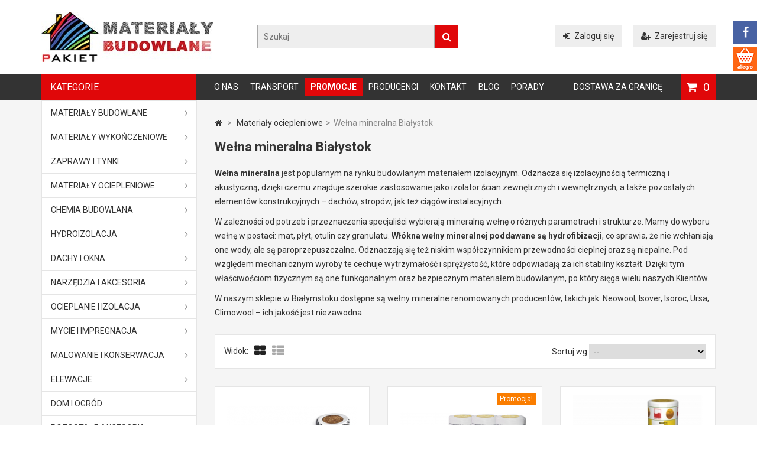

--- FILE ---
content_type: text/html; charset=utf-8
request_url: https://pakietbudowlany.pl/33-welna-mineralna
body_size: 17774
content:
<!DOCTYPE HTML>
<!--[if lt IE 7]> <html class="no-js lt-ie9 lt-ie8 lt-ie7" lang="pl-pl"><![endif]-->
<!--[if IE 7]><html class="no-js lt-ie9 lt-ie8 ie7" lang="pl-pl"><![endif]-->
<!--[if IE 8]><html class="no-js lt-ie9 ie8" lang="pl-pl"><![endif]-->
<!--[if gt IE 8]> <html class="no-js ie9" lang="pl-pl"><![endif]-->
<html lang="pl-pl">
	<head>
		<meta charset="utf-8" />
		<title>
							Wełna mineralna Białystok - Sklep Pakiet budowlany
					</title>
					<meta name="description" content="Wełna mineralna jest popularnym na rynku budowlanym materiałem izolacyjnym. Odznacza się izolacyjnością termiczną i akustyczną, dzięki czemu..." />
						<meta name="google-site-verification" content="IbnM8J5qE75NFa6A2hK_j6Es-7irTL46o3wgdWTC19A" />
		<meta name="generator" content="PrestaShop" />
		<meta name="robots" content="index,follow" />
		<meta name="viewport" content="width=device-width, minimum-scale=0.25, maximum-scale=1.6, initial-scale=1.0" /> 
		<meta name="apple-mobile-web-app-capable" content="yes" /> 
		<link rel="icon" type="image/vnd.microsoft.icon" href="/img/favicon.ico?1764341872" />
		<link rel="shortcut icon" type="image/x-icon" href="/img/favicon.ico?1764341872" />
		
					<link rel="canonical" href="https://pakietbudowlany.pl/33-welna-mineralna" />
				
									<link rel="stylesheet" href="/themes/MegaShop/css/global.css" type="text/css" media="all" />
							<link rel="stylesheet" href="/themes/MegaShop/css/autoload/bootstrap.css" type="text/css" media="all" />
							<link rel="stylesheet" href="/themes/MegaShop/css/autoload/font-awesome.min.css" type="text/css" media="all" />
							<link rel="stylesheet" href="/themes/MegaShop/css/autoload/tptnResponsive.css" type="text/css" media="all" />
							<link rel="stylesheet" href="/js/jquery/plugins/fancybox/jquery.fancybox.css" type="text/css" media="all" />
							<link rel="stylesheet" href="/themes/MegaShop/css/product_list.css" type="text/css" media="all" />
							<link rel="stylesheet" href="/themes/MegaShop/css/category.css" type="text/css" media="all" />
							<link rel="stylesheet" href="/themes/MegaShop/css/scenes.css" type="text/css" media="all" />
							<link rel="stylesheet" href="/themes/MegaShop/css/modules/blockcurrencies/blockcurrencies.css" type="text/css" media="all" />
							<link rel="stylesheet" href="/themes/MegaShop/css/modules/blocklanguages/blocklanguages.css" type="text/css" media="all" />
							<link rel="stylesheet" href="/themes/MegaShop/css/modules/blocksearch/blocksearch.css" type="text/css" media="all" />
							<link rel="stylesheet" href="/js/jquery/plugins/autocomplete/jquery.autocomplete.css" type="text/css" media="all" />
							<link rel="stylesheet" href="/themes/MegaShop/css/modules/blockcart/blockcart.css" type="text/css" media="all" />
							<link rel="stylesheet" href="/js/jquery/plugins/bxslider/jquery.bxslider.css" type="text/css" media="all" />
							<link rel="stylesheet" href="/themes/MegaShop/css/modules/blockcategories/blockcategories.css" type="text/css" media="all" />
							<link rel="stylesheet" href="/themes/MegaShop/css/modules/blocktopmenu/css/superfish-modified.css" type="text/css" media="all" />
							<link rel="stylesheet" href="/themes/MegaShop/css/modules/blocknewsletter/blocknewsletter.css" type="text/css" media="all" />
							<link rel="stylesheet" href="/themes/MegaShop/css/modules/blockwishlist/blockwishlist.css" type="text/css" media="all" />
							<link rel="stylesheet" href="/themes/MegaShop/css/modules/productcomments/productcomments.css" type="text/css" media="all" />
							<link rel="stylesheet" href="/themes/MegaShop/css/modules/smartblog/css/smartblogstyle.css" type="text/css" media="all" />
							<link rel="stylesheet" href="/modules/tptnthemeconfig/css/configstyle.css" type="text/css" media="all" />
							<link rel="stylesheet" href="/modules/tptnmobilemenu/css/tptnmobilemenu.css" type="text/css" media="all" />
										<script type="text/javascript">/* <![CDATA[ */;var CUSTOMIZE_TEXTFIELD=1;var FancyboxI18nClose='Zamknij';var FancyboxI18nNext='Następny';var FancyboxI18nPrev='Poprzedni';var added_to_wishlist='Produkt został pomyślnie dodany do obserwowanych produktów.';var ajax_allowed=true;var ajaxsearch=true;var baseDir='https://pakietbudowlany.pl/';var baseUri='https://pakietbudowlany.pl/';var blocksearch_type='top';var comparator_max_item=3;var comparedProductsIds=[];var contentOnly=false;var currency={"id":1,"name":"Z\u0142oty","iso_code":"PLN","iso_code_num":"985","sign":"z\u0142","blank":"1","conversion_rate":"1.000000","deleted":"0","format":"2","decimals":"1","active":"1","prefix":"","suffix":" z\u0142","id_shop_list":null,"force_id":false};var currencyBlank=1;var currencyFormat=2;var currencyRate=1;var currencySign='zł';var customizationIdMessage='Dostosowywanie #';var delete_txt='Usuń';var displayList=false;var freeProductTranslation='Za darmo!';var freeShippingTranslation='Darmowa wysyłka!';var generated_date=1769922927;var hasDeliveryAddress=false;var id_lang=1;var img_dir='https://pakietbudowlany.pl/themes/MegaShop/img/';var instantsearch=true;var isGuest=0;var isLogged=0;var isMobile=false;var loggin_required='Musisz być zalogowany aby zarządzać obserwowanymi produktami.';var max_item='Nie możesz dodać więcej produktów do porównania niż 3.';var min_item='Wybierz proszę przynajmniej jeden produkt';var mywishlist_url='https://pakietbudowlany.pl/module/blockwishlist/mywishlist';var page_name='category';var placeholder_blocknewsletter='Podaj swój adres e-mail';var priceDisplayMethod=0;var priceDisplayPrecision=2;var quickView=true;var removingLinkText='usuń ten produkt z koszyka';var request='https://pakietbudowlany.pl/33-welna-mineralna';var roundMode=2;var search_url='https://pakietbudowlany.pl/szukaj';var static_token='b6c6e1f388d401d4b0e10ddcdefef0c7';var toBeDetermined='To be determined';var token='cc300944cbc4b3775c972913dce9d1c0';var usingSecureMode=true;var wishlistProductsIds=false;/* ]]> */</script>

						<script type="text/javascript" src="https://pakietbudowlany.pl/themes/MegaShop/cache/v_142_d5afd466a8fd94272320d57b6b3fd3a9.js"></script>
							
		<link href='https://fonts.googleapis.com/css?family=Roboto:400,700&subset=latin,latin-ext' rel='stylesheet' type='text/css'>
		<style type="text/css">

		#top-categ span,
		#tptnmobilemenu .toggler {background-color: #2AC9BC;}

		#header-row {border-bottom: 45px solid #5D6A87;}

		.shopping_cart {background-color: #4BB0E3;}

		.column .price,
		.tptncarousel .price,
		ul.product_list .price,
		.content_prices .our_price_display {color: #F13340;}

		.new-box {background-color: #999999;}
		.sale-box {background-color: #58C5E5;}

		.tptncarousel .functional-buttons a,
		ul.product_list .functional-buttons a,
		button,
		input.button_mini,
		input.button_small,
		input.button,
		input.button_large,
		input.exclusive_mini,
		input.exclusive_small,
		input.exclusive,
		input.exclusive_large,
		a.button_mini,
		a.button_small,
		a.button,
		a.button_large,
		a.exclusive_mini,
		a.exclusive_small,
		a.exclusive,
		a.exclusive_large,
		span.button_mini,
		span.button_small,
		span.button,
		span.button_large,
		span.exclusive_mini,
		span.exclusive_small,
		span.exclusive,
		span.exclusive_large {background: #2ECC71;}

		</style>
		
		<script type="text/javascript">
			var tptntitlebkg_default = "2AC9BC",
				tptntopbkg_default = "5D6A87",
				tptncartbkg_default = "4BB0E3",
				tptnpriceclr_default = "F13340",
				tptnbtnbkg_default = "2ECC71",
				tptnnewbkg_default = "999999",
				tptnsalebkg_default = "58C5E5";
		</script>

	
	<script>
	  (function(i,s,o,g,r,a,m){i['GoogleAnalyticsObject']=r;i[r]=i[r]||function(){
	  (i[r].q=i[r].q||[]).push(arguments)},i[r].l=1*new Date();a=s.createElement(o),
	  m=s.getElementsByTagName(o)[0];a.async=1;a.src=g;m.parentNode.insertBefore(a,m)
	  })(window,document,'script','//www.google-analytics.com/analytics.js','ga');

	  ga('create', 'UA-75486912-1', 'auto');
	  ga('send', 'pageview');

	</script>

	<!-- Google Tag Manager -->
	<script>(function(w,d,s,l,i){w[l]=w[l]||[];w[l].push({'gtm.start':
	new Date().getTime(),event:'gtm.js'});var f=d.getElementsByTagName(s)[0],
	j=d.createElement(s),dl=l!='dataLayer'?'&l='+l:'';j.async=true;j.src=
	'https://www.googletagmanager.com/gtm.js?id='+i+dl;f.parentNode.insertBefore(j,f);
	})(window,document,'script','dataLayer','GTM-NPLBDL2');</script>
	<!-- End Google Tag Manager -->

	<!-- Hotjar Tracking Code for https://pakietbudowlany.pl/ --> <script>
	(function(h,o,t,j,a,r){
	h.hj=h.hj||function(){(h.hj.q=h.hj.q||[]).push(arguments)};
	h._hjSettings={hjid:3555491,hjsv:6};
	a=o.getElementsByTagName('head')[0];
	r=o.createElement('script');r.async=1;
	r.src=t+h._hjSettings.hjid+j+h._hjSettings.hjsv;
	a.appendChild(r);
	})(window,document,'https://static.hotjar.com/c/hotjar-','.js?sv='); </script>

		
	</head>

	<body id="category" class="category category-33 category-welna-mineralna show-left-column hide-right-column lang_pl">

	
	<!-- Google Tag Manager (noscript) -->
	<noscript><iframe src="https://www.googletagmanager.com/ns.html?id=GTM-NPLBDL2"
	height="0" width="0" style="display:none;visibility:hidden"></iframe></noscript>
	<!-- End Google Tag Manager (noscript) -->

					<div id="tptnsocial" class="hidden-sm hidden-xs">
	<ul>
		<li class="facebook"><a href="https://www.facebook.com/hurtownia.budowlana.pakiet.bialystok" title="Facebook" target="_blank" rel="nofollow"><i class="fa fa-facebook"></i></a></li>		<li class="allegro"><a href="https://allegro.pl/uzytkownik/e-budowanie" title="Allegro" target="_blank" rel="nofollow"><img src="/img/allegro-icon.png" alt="Allegro"></a></li>							</ul>
</div>

		<div id="back-top" style="display:block;"><i class="fa fa-angle-up"></i></div>

		<div id="page">
			
			<header id="header">

				<div id="header-row">
					<div class="container">
						<div id="header_logo">
							<a href="https://pakietbudowlany.pl/" title="Białystok - Sklep Pakiet budowlany">
								<img class="logo img-responsive" src="https://pakietbudowlany.pl/img/pakiet-budowlany-logo-1690196928.jpg" alt="Białystok - Sklep Pakiet budowlany" width="291" height="85"/>
							</a>
						</div>
						<div id="tptn_header_links">
<ul>
			<li>
			<a class="login" href="https://pakietbudowlany.pl/moje-konto" rel="nofollow" title="Zaloguj się"><i class="fa fa-sign-in left"></i>Zaloguj się</a>
		</li>
		<li>
			<a href="https://pakietbudowlany.pl/moje-konto" rel="nofollow" title="Zarejestruj się"><i class="fa fa-user-plus left"></i>Zarejestruj się</a>
		</li>
	</ul>
</div>

<div id="top-categ" class="hidden-sm hidden-xs">
	<span>Kategorie</span>
</div><!-- Block search module TOP -->
<div id="search_block_top">
	<form id="searchbox" method="get" action="//pakietbudowlany.pl/szukaj" >
		<input type="hidden" name="controller" value="search" />
		<input type="hidden" name="orderby" value="position" />
		<input type="hidden" name="orderway" value="desc" />
		<input class="search_query form-control" type="text" id="search_query_top" name="search_query" placeholder="Szukaj" value="" />
		<button type="submit" name="submit_search" class="btn btn-default button-search">
			<span>Szukaj</span>
		</button>
	</form>
</div>
<!-- /Block search module TOP --><!-- MODULE Block cart -->

	<div class="shopping_cart ">
		<a href="https://pakietbudowlany.pl/szybkie-zakupy" title="Pokaż mój koszyk" rel="nofollow">
			<span class="ajax_cart_quantity unvisible">0</span>
			<span class="ajax_cart_no_product">0</span>
					</a>
					<div class="cart_block">
				<div class="block_content">
					<!-- block list of products -->
					<div class="cart_block_list">
												<p class="cart_block_no_products">
							Brak produktów
						</p>
																		<div class="cart-prices">
							<div class="cart-prices-line first-line">
								<span class="price cart_block_shipping_cost ajax_cart_shipping_cost unvisible">
																			 To be determined																	</span>
								<span class="unvisible">
									Wysyłka
								</span>
							</div>
																					<div class="cart-prices-line last-line">
								<span class="price cart_block_total ajax_block_cart_total">0,00 zł</span>
								<span>Razem</span>
							</div>
													</div>
						<p class="cart-buttons">
							<a id="button_order_cart" class="button" href="https://pakietbudowlany.pl/szybkie-zakupy" title="Przygotuj zamówienie" rel="nofollow">
								Przygotuj zamówienie
							</a>
						</p>
					</div>
				</div>
			</div><!-- .cart_block -->
			</div>

	<div id="layer_cart">
		<div class="clearfix">
			<div class="layer_cart_product">
				<span class="cross" title="Close window"><i class="fa fa-times"></i></span>
				<span class="title">
					<i class="fa fa-check left"></i>Produkt został dodany do koszyka.
				</span>
				<div class="product-image-container layer_cart_img">
				</div>
				<div class="layer_cart_product_info">
					<span id="layer_cart_product_title" class="product-name"></span>
					<span id="layer_cart_product_attributes"></span>
					<div>
						<strong class="dark">Ilość:</strong>
						<span id="layer_cart_product_quantity"></span>
					</div>
					<div>
						<strong class="dark">Razem:</strong>
						<span id="layer_cart_product_price"></span>
					</div>
				</div>
			</div>
			<div class="layer_cart_cart">
				<span class="title">
					<!-- Plural Case [both cases are needed because page may be updated in Javascript] -->
					<span class="ajax_cart_product_txt_s  unvisible">
						W Twoim koszyku jest <span class="ajax_cart_quantity">0</span> produktów.
					</span>
					<!-- Singular Case [both cases are needed because page may be updated in Javascript] -->
					<span class="ajax_cart_product_txt ">
						W Twoim koszyku jest 1 produkt.
					</span>
				</span>
				<div class="layer_cart_row">
					<strong class="dark">
						Total products:
											</strong>
					<span class="ajax_block_products_total">
											</span>
				</div>
	
								<div class="layer_cart_row">
					<strong class="dark unvisible">
						Total shipping&nbsp;:
					</strong>
					<span class="ajax_cart_shipping_cost unvisible">
													 To be determined											</span>
				</div>
								<div class="layer_cart_row">	
					<strong class="dark">
						Razem
						:
					</strong>
					<span class="ajax_block_cart_total">
											</span>
				</div>
				<div class="button-container">	
					<span class="continue std-btn" title="Powrót">
						<i class="fa fa-chevron-left left"></i>Powrót
					</span>
					<a class="button" href="https://pakietbudowlany.pl/szybkie-zakupy" title="Przejdź do zamówienia" rel="nofollow">
						Przejdź do zamówienia<i class="fa fa-chevron-right right"></i>
					</a>	
				</div>
			</div>
		</div>
		
	</div> <!-- #layer_cart -->
	<div class="layer_cart_overlay"></div>

<!-- /MODULE Block cart -->
	<!-- Menu -->
	<div id="tptnmobilemenu">
		<span class="toggler"></span>
		<ul class="mobilemenu">
			<li><a href="https://pakietbudowlany.pl/content/4-o-nas" title="O nas">O nas</a></li>
<li><a href="https://pakietbudowlany.pl/content/2-transport" title="Transport">Transport</a></li>
<li><a href="/promocje" title="Promocje">Promocje</a></li>
<li><a href="/producenci" title="Producenci">Producenci</a></li>
<li><a href="/kontakt" title="Kontakt">Kontakt</a></li>
<li><a href="/blog" title="Blog">Blog</a></li>
<li><a href="/porady/" title="Porady">Porady</a></li>
<li><a href="https://pakietbudowlany.pl/content/8-dostawa-za-granice" title="Dostawa za granicę">Dostawa za granicę</a></li>

		</ul>
	</div>	
	<!--/ Menu -->
	<div id="tptntopmenu" class="hidden-sm hidden-xs">
		<ul class="topmenu">
			<li><a href="https://pakietbudowlany.pl/content/4-o-nas" title="O nas">O nas</a></li>
<li><a href="https://pakietbudowlany.pl/content/2-transport" title="Transport">Transport</a></li>
<li><a href="/promocje" title="Promocje">Promocje</a></li>
<li><a href="/producenci" title="Producenci">Producenci</a></li>
<li><a href="/kontakt" title="Kontakt">Kontakt</a></li>
<li><a href="/blog" title="Blog">Blog</a></li>
<li><a href="/porady/" title="Porady">Porady</a></li>
<li><a href="https://pakietbudowlany.pl/content/8-dostawa-za-granice" title="Dostawa za granicę">Dostawa za granicę</a></li>

		</ul>
	</div>
					</div>
				</div>
			</header>
			
			<div id="columns" class="clearfix">
				<div class="container">
				<div class="row">
								<div id="left_column" class="column col-xs-12 col-md-3"><!-- Block categories module -->
<div id="categories_block_left" class="demo-container block">
	<div id="top-kat">Kategorie</div>
    <span class="toggler"></span>
	<div class="tptn-vertical-mega-menu">
		<ul id="mega-1" class="menu right">
									
<li class="category_3  ">
	<a href="https://pakietbudowlany.pl/3-materialy-budowlane" class="arrow "
		title="MATERIAŁY BUDOWLANE">MATERIAŁY BUDOWLANE</a>
			<ul>
									
<li class="category_4  ">
	<a href="https://pakietbudowlany.pl/4-wyroby-betonowe" class=""
		title="Wyroby betonowe">Wyroby betonowe</a>
	</li>





												
<li class="category_6 last ">
	<a href="https://pakietbudowlany.pl/6-cement" class=""
		title="Cement">Cement</a>
	</li>





							</ul>
	</li>





												
<li class="category_7  ">
	<a href="https://pakietbudowlany.pl/7-materialy-wykonczeniowe" class="arrow "
		title="Materiały wykończeniowe">Materiały wykończeniowe</a>
			<ul>
									
<li class="category_8  ">
	<a href="https://pakietbudowlany.pl/8-plyty-kartonowo-gipsowe" class=""
		title="Płyty kartonowo - gipsowe">Płyty kartonowo - gipsowe</a>
	</li>





												
<li class="category_9  ">
	<a href="https://pakietbudowlany.pl/9-plyta-osb" class=""
		title="Płyta OSB">Płyta OSB</a>
	</li>





												
<li class="category_10  ">
	<a href="https://pakietbudowlany.pl/10-profile-stalowe-i-akcesoria" class=""
		title="Profile stalowe i akcesoria">Profile stalowe i akcesoria</a>
	</li>





												
<li class="category_11  ">
	<a href="https://pakietbudowlany.pl/11-farby-scienne-i-sufitowe" class=""
		title="Farby ścienne i sufitowe">Farby ścienne i sufitowe</a>
	</li>





												
<li class="category_13  ">
	<a href="https://pakietbudowlany.pl/13-farby-fasadowe" class=""
		title="Farby fasadowe">Farby fasadowe</a>
	</li>





												
<li class="category_137  ">
	<a href="https://pakietbudowlany.pl/137-farby-przemyslowe" class=""
		title="Farby przemysłowe">Farby przemysłowe</a>
	</li>





												
<li class="category_14  ">
	<a href="https://pakietbudowlany.pl/14-rozcienczalniki-i-rozpuszczalniki" class=""
		title="Rozcieńczalniki i rozpuszczalniki">Rozcieńczalniki i rozpuszczalniki</a>
	</li>





												
<li class="category_71 last ">
	<a href="https://pakietbudowlany.pl/71-tasmy-i-folie-budowlane" class=""
		title="Taśmy i folie budowlane">Taśmy i folie budowlane</a>
	</li>





							</ul>
	</li>





												
<li class="category_15  ">
	<a href="https://pakietbudowlany.pl/15-zaprawy-i-tynki" class="arrow "
		title="Zaprawy i tynki">Zaprawy i tynki</a>
			<ul>
									
<li class="category_16  ">
	<a href="https://pakietbudowlany.pl/16-zaprawy-murarskie" class=""
		title="Zaprawy murarskie">Zaprawy murarskie</a>
	</li>





												
<li class="category_17  ">
	<a href="https://pakietbudowlany.pl/17-zaprawy-do-klinkieru" class=""
		title="Zaprawy do klinkieru">Zaprawy do klinkieru</a>
	</li>





												
<li class="category_91 last ">
	<a href="https://pakietbudowlany.pl/91-tynki" class=""
		title="Tynki">Tynki</a>
	</li>





							</ul>
	</li>





												
<li class="category_21  ">
	<a href="https://pakietbudowlany.pl/21-materialy-ociepleniowe" class="arrow "
		title="Materiały ociepleniowe">Materiały ociepleniowe</a>
			<ul>
									
<li class="category_31  ">
	<a href="https://pakietbudowlany.pl/31-styropian" class=""
		title="Styropian ">Styropian </a>
	</li>





												
<li class="category_32  ">
	<a href="https://pakietbudowlany.pl/32-styrodur" class=""
		title="Styrodur">Styrodur</a>
	</li>





												
<li class="category_33  selected ">
	<a href="https://pakietbudowlany.pl/33-welna-mineralna" class="selected "
		title="Wełna mineralna Białystok">Wełna mineralna Białystok</a>
	</li>





												
<li class="category_34  ">
	<a href="https://pakietbudowlany.pl/34-welna-celulozowa" class=""
		title="Wełna celulozowa">Wełna celulozowa</a>
	</li>





												
<li class="category_35  ">
	<a href="https://pakietbudowlany.pl/35-zaprawy-klejowe-do-systemow-docieplen" class=""
		title="Zaprawy klejowe do systemów dociepleń">Zaprawy klejowe do systemów dociepleń</a>
	</li>





												
<li class="category_36  ">
	<a href="https://pakietbudowlany.pl/36-siatka-elewacyjna" class=""
		title="Siatka elewacyjna">Siatka elewacyjna</a>
	</li>





												
<li class="category_37  ">
	<a href="https://pakietbudowlany.pl/37-laczniki-fasadowe" class=""
		title="Łączniki fasadowe">Łączniki fasadowe</a>
	</li>





												
<li class="category_38  ">
	<a href="https://pakietbudowlany.pl/38-narozniki" class=""
		title="Narożniki">Narożniki</a>
	</li>





												
<li class="category_70  ">
	<a href="https://pakietbudowlany.pl/70-paroizolacja" class=""
		title="Paroizolacja">Paroizolacja</a>
	</li>





												
<li class="category_146  ">
	<a href="https://pakietbudowlany.pl/146-produkty-ocieplen" class=""
		title="Produkty ociepleń">Produkty ociepleń</a>
	</li>





												
<li class="category_149 last ">
	<a href="https://pakietbudowlany.pl/149-produkty" class=""
		title="Produkty">Produkty</a>
	</li>





							</ul>
	</li>





												
<li class="category_23  ">
	<a href="https://pakietbudowlany.pl/23-chemia-budowlana" class="arrow "
		title="Chemia budowlana">Chemia budowlana</a>
			<ul>
									
<li class="category_40  ">
	<a href="https://pakietbudowlany.pl/40-kleje-gipsowe" class=""
		title="Kleje gipsowe">Kleje gipsowe</a>
	</li>





												
<li class="category_41  ">
	<a href="https://pakietbudowlany.pl/41-kleje-do-plytek-ceramicznych" class=""
		title="Kleje do płytek ceramicznych">Kleje do płytek ceramicznych</a>
	</li>





												
<li class="category_43  ">
	<a href="https://pakietbudowlany.pl/43-kleje-montazowe" class=""
		title="Kleje montażowe">Kleje montażowe</a>
	</li>





												
<li class="category_44  ">
	<a href="https://pakietbudowlany.pl/44-srodki-gruntujace" class=""
		title="Środki gruntujące">Środki gruntujące</a>
	</li>





												
<li class="category_45  ">
	<a href="https://pakietbudowlany.pl/45-silikony-akryle" class=""
		title="Silikony, akryle">Silikony, akryle</a>
	</li>





												
<li class="category_46  ">
	<a href="https://pakietbudowlany.pl/46-pianki-montazowe" class=""
		title="Pianki montażowe">Pianki montażowe</a>
	</li>





												
<li class="category_47  ">
	<a href="https://pakietbudowlany.pl/47-fugi" class=""
		title="Fugi">Fugi</a>
	</li>





												
<li class="category_100 last ">
	<a href="https://pakietbudowlany.pl/100-gipsy-budowlane" class=""
		title="Gipsy budowlane">Gipsy budowlane</a>
	</li>





							</ul>
	</li>





												
<li class="category_24  ">
	<a href="https://pakietbudowlany.pl/24-hydroizolacja" class="arrow "
		title="Hydroizolacja">Hydroizolacja</a>
			<ul>
									
<li class="category_48  ">
	<a href="https://pakietbudowlany.pl/48-lepiki" class=""
		title="Lepiki">Lepiki</a>
	</li>





												
<li class="category_49  ">
	<a href="https://pakietbudowlany.pl/49-folia-w-plynie" class=""
		title="Folia w płynie">Folia w płynie</a>
	</li>





												
<li class="category_50  ">
	<a href="https://pakietbudowlany.pl/50-izolacja-bitumiczna" class=""
		title="Izolacja bitumiczna">Izolacja bitumiczna</a>
	</li>





												
<li class="category_51  ">
	<a href="https://pakietbudowlany.pl/51-hydroizolacja-tarasow-i-balkonow" class=""
		title="Hydroizolacja tarasów i balkonów">Hydroizolacja tarasów i balkonów</a>
	</li>





												
<li class="category_101  ">
	<a href="https://pakietbudowlany.pl/101-pianka-poliuretanowa" class=""
		title="Pianka poliuretanowa">Pianka poliuretanowa</a>
	</li>





												
<li class="category_102 last ">
	<a href="https://pakietbudowlany.pl/102-izolacja-fundamentow" class=""
		title="Izolacja fundamentów">Izolacja fundamentów</a>
	</li>





							</ul>
	</li>





												
<li class="category_25  ">
	<a href="https://pakietbudowlany.pl/25-dachy-i-okna" class="arrow "
		title="Dachy i okna">Dachy i okna</a>
			<ul>
									
<li class="category_52  ">
	<a href="https://pakietbudowlany.pl/52-blachy-dachowe" class=""
		title="Blachy dachowe">Blachy dachowe</a>
	</li>





												
<li class="category_54  ">
	<a href="https://pakietbudowlany.pl/54-rynny" class=""
		title="Rynny">Rynny</a>
	</li>





												
<li class="category_55  ">
	<a href="https://pakietbudowlany.pl/55-okna" class=""
		title="Okna">Okna</a>
	</li>





												
<li class="category_56  ">
	<a href="https://pakietbudowlany.pl/56-okna-dachowe" class=""
		title="Okna dachowe">Okna dachowe</a>
	</li>





												
<li class="category_57  ">
	<a href="https://pakietbudowlany.pl/57-wylazy-dachowe" class=""
		title="Wyłazy dachowe">Wyłazy dachowe</a>
	</li>





												
<li class="category_58  ">
	<a href="https://pakietbudowlany.pl/58-schody-strychowe" class=""
		title="Schody strychowe">Schody strychowe</a>
	</li>





												
<li class="category_118  ">
	<a href="https://pakietbudowlany.pl/118-dachy" class=""
		title="Dachy">Dachy</a>
	</li>





												
<li class="category_119 last ">
	<a href="https://pakietbudowlany.pl/119-daszki" class=""
		title="Daszki">Daszki</a>
	</li>





							</ul>
	</li>





												
<li class="category_26  ">
	<a href="https://pakietbudowlany.pl/26-narzedzia-i-akcesoria" class="arrow "
		title="Narzędzia i akcesoria">Narzędzia i akcesoria</a>
			<ul>
									
<li class="category_59  ">
	<a href="https://pakietbudowlany.pl/59-elektronarzedzia" class=""
		title="Elektronarzędzia">Elektronarzędzia</a>
	</li>





												
<li class="category_60  ">
	<a href="https://pakietbudowlany.pl/60-elektronarzedzia" class=""
		title="Elektronarzędzia">Elektronarzędzia</a>
	</li>





												
<li class="category_61  ">
	<a href="https://pakietbudowlany.pl/61-akcesoria-do-elektronarzedzi" class=""
		title="Akcesoria do elektronarzędzi">Akcesoria do elektronarzędzi</a>
	</li>





												
<li class="category_62  ">
	<a href="https://pakietbudowlany.pl/62-narzedzia-budowlane" class=""
		title="Narzędzia budowlane">Narzędzia budowlane</a>
	</li>





												
<li class="category_63  ">
	<a href="https://pakietbudowlany.pl/63-narzedzia-malarskie" class=""
		title="Narzędzia malarskie">Narzędzia malarskie</a>
	</li>





												
<li class="category_64  ">
	<a href="https://pakietbudowlany.pl/64-narzedzia-dekarskie" class=""
		title="Narzędzia dekarskie">Narzędzia dekarskie</a>
	</li>





												
<li class="category_65  ">
	<a href="https://pakietbudowlany.pl/65-narzedzia-ogrodowe" class=""
		title="Narzędzia ogrodowe">Narzędzia ogrodowe</a>
	</li>





												
<li class="category_66  ">
	<a href="https://pakietbudowlany.pl/66-pozostale-narzedzia" class=""
		title="Pozostałe narzędzia">Pozostałe narzędzia</a>
	</li>





												
<li class="category_67  ">
	<a href="https://pakietbudowlany.pl/67-kolki-sruby-gwozdzie" class=""
		title="Kołki, śruby, gwoździe">Kołki, śruby, gwoździe</a>
	</li>





												
<li class="category_68  ">
	<a href="https://pakietbudowlany.pl/68-drabiny-i-rusztowania" class=""
		title="Drabiny i rusztowania">Drabiny i rusztowania</a>
	</li>





												
<li class="category_69 last ">
	<a href="https://pakietbudowlany.pl/69-artykuly-bhp" class=""
		title="Artykuły BHP">Artykuły BHP</a>
	</li>





							</ul>
	</li>





												
<li class="category_27  ">
	<a href="https://pakietbudowlany.pl/27-ocieplanie-i-izolacja" class="arrow "
		title="Ocieplanie i izolacja">Ocieplanie i izolacja</a>
			<ul>
									
<li class="category_127  ">
	<a href="https://pakietbudowlany.pl/127-ocieplanie-dachow" class=""
		title="Ocieplanie dachów">Ocieplanie dachów</a>
	</li>





												
<li class="category_128  ">
	<a href="https://pakietbudowlany.pl/128-ocieplanie-poddasza" class=""
		title="Ocieplanie poddasza">Ocieplanie poddasza</a>
	</li>





												
<li class="category_129  ">
	<a href="https://pakietbudowlany.pl/129-ocieplanie-stropodachu" class=""
		title="Ocieplanie stropodachu">Ocieplanie stropodachu</a>
	</li>





												
<li class="category_130  ">
	<a href="https://pakietbudowlany.pl/130-ocieplanie-stropu" class=""
		title="Ocieplanie stropu">Ocieplanie stropu</a>
	</li>





												
<li class="category_131  ">
	<a href="https://pakietbudowlany.pl/131-ocieplanie-scian" class=""
		title="Ocieplanie ścian">Ocieplanie ścian</a>
	</li>





												
<li class="category_132  ">
	<a href="https://pakietbudowlany.pl/132-ocieplanie-podlogi" class=""
		title="Ocieplanie podłogi">Ocieplanie podłogi</a>
	</li>





												
<li class="category_133  ">
	<a href="https://pakietbudowlany.pl/133-ocieplenie-piwnicy" class=""
		title="Ocieplenie piwnicy">Ocieplenie piwnicy</a>
	</li>





												
<li class="category_134  ">
	<a href="https://pakietbudowlany.pl/134-ocieplanie-trudno-dostepnych-miejsc" class=""
		title="Ocieplanie trudno dostępnych miejsc">Ocieplanie trudno dostępnych miejsc</a>
	</li>





												
<li class="category_135 last ">
	<a href="https://pakietbudowlany.pl/135-naprawa-ocieplenia" class=""
		title="Naprawa ocieplenia">Naprawa ocieplenia</a>
	</li>





							</ul>
	</li>





												
<li class="category_28  ">
	<a href="https://pakietbudowlany.pl/28-mycie-i-impregnacja" class="arrow "
		title="Mycie i impregnacja">Mycie i impregnacja</a>
			<ul>
									
<li class="category_78  ">
	<a href="https://pakietbudowlany.pl/78-mycie-dachow" class=""
		title="Mycie dachów">Mycie dachów</a>
	</li>





												
<li class="category_79  ">
	<a href="https://pakietbudowlany.pl/79-mycie-elewacji" class=""
		title="Mycie elewacji">Mycie elewacji</a>
	</li>





												
<li class="category_80  ">
	<a href="https://pakietbudowlany.pl/80-mycie-okien" class=""
		title="Mycie okien">Mycie okien</a>
	</li>





												
<li class="category_81  ">
	<a href="https://pakietbudowlany.pl/81-czyszczenie-kostki-brukowej" class=""
		title="Czyszczenie kostki brukowej">Czyszczenie kostki brukowej</a>
	</li>





												
<li class="category_82  ">
	<a href="https://pakietbudowlany.pl/82-impregnacja-kostki" class=""
		title="Impregnacja kostki">Impregnacja kostki</a>
	</li>





												
<li class="category_83  ">
	<a href="https://pakietbudowlany.pl/83-usuwanie-graffiti" class=""
		title="Usuwanie graffiti">Usuwanie graffiti</a>
	</li>





												
<li class="category_84 last ">
	<a href="https://pakietbudowlany.pl/84-usuwanie-glonow" class=""
		title="Usuwanie glonów">Usuwanie glonów</a>
	</li>





							</ul>
	</li>





												
<li class="category_29  ">
	<a href="https://pakietbudowlany.pl/29-malowanie-i-konserwacja" class="arrow "
		title="Malowanie i konserwacja">Malowanie i konserwacja</a>
			<ul>
									
<li class="category_85  ">
	<a href="https://pakietbudowlany.pl/85-malowanie-dachu" class=""
		title="Malowanie dachu">Malowanie dachu</a>
	</li>





												
<li class="category_86  ">
	<a href="https://pakietbudowlany.pl/86-malowanie-elewacji" class=""
		title="Malowanie elewacji">Malowanie elewacji</a>
	</li>





												
<li class="category_87  ">
	<a href="https://pakietbudowlany.pl/87-konserwacja-dachu" class=""
		title="Konserwacja dachu">Konserwacja dachu</a>
	</li>





												
<li class="category_88  ">
	<a href="https://pakietbudowlany.pl/88-konserwacja-elewacji" class=""
		title="Konserwacja elewacji">Konserwacja elewacji</a>
	</li>





												
<li class="category_89 last ">
	<a href="https://pakietbudowlany.pl/89-naprawa-elewacji" class=""
		title="Naprawa elewacji">Naprawa elewacji</a>
	</li>





							</ul>
	</li>





												





												
<li class="category_145  ">
	<a href="https://pakietbudowlany.pl/145-elewacje" class="arrow "
		title="ELEWACJE">ELEWACJE</a>
			<ul>
									
<li class="category_147  ">
	<a href="https://pakietbudowlany.pl/147-styropian" class=""
		title="Styropian">Styropian</a>
	</li>





												
<li class="category_148  ">
	<a href="https://pakietbudowlany.pl/148-siatka-elewacyjna" class=""
		title="Siatka elewacyjna ">Siatka elewacyjna </a>
	</li>





												
<li class="category_159 last ">
	<a href="https://pakietbudowlany.pl/159-panele-elewacyjne" class=""
		title="Panele Elewacyjne">Panele Elewacyjne</a>
	</li>





							</ul>
	</li>





												
<li class="category_157  ">
	<a href="https://pakietbudowlany.pl/157-dom-i-ogrod" class=""
		title="Dom i ogród">Dom i ogród</a>
	</li>





												
<li class="category_155  ">
	<a href="https://pakietbudowlany.pl/155-pozostale-akcesoria" class=""
		title="Pozostałe akcesoria ">Pozostałe akcesoria </a>
	</li>





												
<li class="category_158 last ">
	<a href="https://pakietbudowlany.pl/158-bestsellery" class=""
		title="Bestsellery">Bestsellery</a>
	</li>





							</ul>
	</div>
</div>
<!-- /Block categories module -->
<!-- MODULE Block new products -->
<div id="new-products_block_right" class="block hidden-sm hidden-xs">
	<h4 class="title_block">
		<a href="https://pakietbudowlany.pl/nowosci" title="Nowości">
			Nowości
		</a>
	</h4>
	<div class="block_content">
			<ul class="colprods">
					<li>
				<div class="left_block">
					<a href="https://pakietbudowlany.pl/glowna/2891-pro-szpachla-noz-pioro-do-gladzi-40-cm-pro-pc402.html" title="Pro Szpachla Nóż Pióro do gładzi 40 cm PRO-PC402">
						<img src="https://pakietbudowlany.pl/4983-small_default/pro-szpachla-noz-pioro-do-gladzi-40-cm-pro-pc402.jpg" alt="Pro Szpachla Nóż Pióro do gładzi 40 cm PRO-PC402" />
					</a>
				</div>
				<div class="right_block">
					<a class="prod-name" href="https://pakietbudowlany.pl/glowna/2891-pro-szpachla-noz-pioro-do-gladzi-40-cm-pro-pc402.html" title="Pro Szpachla Nóż Pióro do gładzi 120 cm">Pro Szpachla N&oacute;&#380; Pi&oacute;ro do g&#322;adzi 120 cm</a>
					

											<div class="price">171,00 zł</div>
						
											
					
				</div>
			</li>
					<li>
				<div class="left_block">
					<a href="https://pakietbudowlany.pl/glowna/2890-pro-paca-szpachla-noz-pioro-do-gladzi-60-cm-pc403.html" title="PRO paca szpachla nóż pióro do gładzi 60 cm PC403">
						<img src="https://pakietbudowlany.pl/4980-small_default/pro-paca-szpachla-noz-pioro-do-gladzi-60-cm-pc403.jpg" alt="PRO paca szpachla nóż pióro do gładzi 60 cm PC403" />
					</a>
				</div>
				<div class="right_block">
					<a class="prod-name" href="https://pakietbudowlany.pl/glowna/2890-pro-paca-szpachla-noz-pioro-do-gladzi-60-cm-pc403.html" title="PRO szpachla nóż pióro do gładzi  100cm">PRO szpachla n&oacute;&#380; pi&oacute;ro do g&#322;adzi  100cm</a>
					

											<div class="price">149,00 zł</div>
						
											
					
				</div>
			</li>
					<li>
				<div class="left_block">
					<a href="https://pakietbudowlany.pl/glowna/2889-pro-szpachla-noz-pioro-do-gladzi-25-cm-pro-pc401.html" title="Pro Szpachla Nóż Pióro do gładzi 25 cm PRO-PC401">
						<img src="https://pakietbudowlany.pl/4976-small_default/pro-szpachla-noz-pioro-do-gladzi-25-cm-pro-pc401.jpg" alt="Pro Szpachla Nóż Pióro do gładzi 25 cm PRO-PC401" />
					</a>
				</div>
				<div class="right_block">
					<a class="prod-name" href="https://pakietbudowlany.pl/glowna/2889-pro-szpachla-noz-pioro-do-gladzi-25-cm-pro-pc401.html" title="Pro Szpachla Nóż Pióro do gładzi 25 cm PRO-PC401">Pro Szpachla N&oacute;&#380; Pi&oacute;ro do g&#322;adzi 25...</a>
					

											<div class="price">34,00 zł</div>
						
											
					
				</div>
			</li>
					<li>
				<div class="left_block">
					<a href="https://pakietbudowlany.pl/glowna/2888-pro-szpachla-noz-pioro-do-gladzi-40-cm-pro-pc402.html" title="Pro Szpachla Nóż Pióro do gładzi 40 cm PRO-PC402">
						<img src="https://pakietbudowlany.pl/4969-small_default/pro-szpachla-noz-pioro-do-gladzi-40-cm-pro-pc402.jpg" alt="Pro Szpachla Nóż Pióro do gładzi 40 cm PRO-PC402" />
					</a>
				</div>
				<div class="right_block">
					<a class="prod-name" href="https://pakietbudowlany.pl/glowna/2888-pro-szpachla-noz-pioro-do-gladzi-40-cm-pro-pc402.html" title="Pro Szpachla Nóż Pióro do gładzi 40 cm PRO-PC402">Pro Szpachla N&oacute;&#380; Pi&oacute;ro do g&#322;adzi 40...</a>
					

											<div class="price">42,00 zł</div>
						
											
					
				</div>
			</li>
					<li class="last">
				<div class="left_block">
					<a href="https://pakietbudowlany.pl/glowna/2887-pro-paca-szpachla-noz-pioro-do-gladzi-60-cm-pc403.html" title="PRO paca szpachla nóż pióro do gładzi 60 cm PC403">
						<img src="https://pakietbudowlany.pl/4965-small_default/pro-paca-szpachla-noz-pioro-do-gladzi-60-cm-pc403.jpg" alt="PRO paca szpachla nóż pióro do gładzi 60 cm PC403" />
					</a>
				</div>
				<div class="right_block">
					<a class="prod-name" href="https://pakietbudowlany.pl/glowna/2887-pro-paca-szpachla-noz-pioro-do-gladzi-60-cm-pc403.html" title="PRO szpachla nóż pióro do gładzi 60 cm PC403">PRO szpachla n&oacute;&#380; pi&oacute;ro do g&#322;adzi 60...</a>
					

											<div class="price">62,00 zł</div>
						
											
					
				</div>
			</li>
				</ul>
		</div>
</div>
<!-- /MODULE Block new products -->
<div id="tptncolbanner" class="tptnbanner hidden-sm hidden-xs">
	<ul>
				<li>
			<a href="http://www.czysteelewacje.com" title="Czyste Elewacje" rel="nofollow" target="_blank" >
				<img src="https://pakietbudowlany.pl/modules/tptncolbanner/images/9c579ee5bf9c72f781d2be91a1b7d05327dacba3_7-banner-czyste-elewacje.jpg" alt="Czyste Elewacje" />
			</a>
		</li>
					<li>
			<a href="http://www.cieplepoddasze.com" title="Ciepłe Poddasze" rel="nofollow" target="_blank" >
				<img src="https://pakietbudowlany.pl/modules/tptncolbanner/images/a2eacb66e393eb2d379990905da11c066415f483_7-baner-cieple-poddasze.jpg" alt="Ciep&#322;e Poddasze" />
			</a>
		</li>
			</ul>
</div>
</div>
								<div id="center_column" class="col-xs-12 col-md-9">
											
<!-- Breadcrumb -->
<div class="breadcrumb">
	<a class="home" href="https://pakietbudowlany.pl/" title="Powr&oacute;t do strony gł&oacute;wnej"><i class="fa fa-home"></i></a>
			<span class="navigation-pipe">&gt;</span>
					<span class="navigation_page"><span itemscope itemtype="http://data-vocabulary.org/Breadcrumb"><a itemprop="url" href="https://pakietbudowlany.pl/21-materialy-ociepleniowe" title="Materiały ociepleniowe" ><span itemprop="title">Materiały ociepleniowe</span></a></span><span class="navigation-pipe">></span>Wełna mineralna Białystok</span>
			
</div>
<!-- /Breadcrumb -->
																

	        <h1 class="page-heading product-listing"><span class="cat-name">Wełna mineralna Białystok&nbsp;</span></h1>
    	
        
                    <div class="cat_desc rte"><p><strong>Wełna mineralna</strong> jest popularnym na rynku budowlanym materiałem izolacyjnym. Odznacza się izolacyjnością termiczną i akustyczną, dzięki czemu znajduje szerokie zastosowanie jako izolator ścian zewnętrznych i wewnętrznych, a także pozostałych elementów konstrukcyjnych – dachów, stropów, jak też ciągów instalacyjnych.</p>
<p>W zależności od potrzeb i przeznaczenia specjaliści wybierają mineralną wełnę o różnych parametrach i strukturze. Mamy do wyboru wełnę w postaci: mat, płyt, otulin czy granulatu. <strong>Włókna wełny mineralnej poddawane są hydrofibizacji</strong>, co sprawia, że nie wchłaniają one wody, ale są paroprzepuszczalne. Odznaczają się też niskim współczynnikiem przewodności cieplnej oraz są niepalne. Pod względem mechanicznym wyroby te cechuje wytrzymałość i sprężystość, które odpowiadają za ich stabilny kształt. Dzięki tym właściwościom fizycznym są one funkcjonalnym oraz bezpiecznym materiałem budowlanym, po który sięga wielu naszych Klientów.</p>
<p>W naszym sklepie w Białymstoku dostępne są wełny mineralne renomowanych producentów, takich jak: Neowool, Isover, Isoroc, Ursa, Climowool – ich jakość jest niezawodna.</p></div>
        

		
        
		            <div class="content_sortPagiBar clearfix">
                <div class="sortPagiBar clearfix">
                    <ul class="display">
	<li class="display-title">Widok:</li>
    <li id="grid"><a rel="nofollow" href="#" title="Siatka"><i class="fa fa-th-large"></i></a></li>
    <li id="list"><a rel="nofollow" href="#" title="Lista"><i class="fa fa-th-list"></i></a></li>
</ul>

<form id="productsSortForm" action="https://pakietbudowlany.pl/33-welna-mineralna" class="productsSortForm">
	<div class="select selector1">
		<label for="selectProductSort">Sortuj wg</label>
		<select id="selectProductSort" class="selectProductSort form-control">
			<option value="position:asc" selected="selected">--</option>
							<option value="price:asc">Cena: od najniższej</option>
				<option value="price:desc">Cena: od najwyższej</option>
						<option value="name:asc">Nazwa produktu: od A do Z</option>
			<option value="name:desc">Nazwa produktu: od Z do A</option>
							<option value="quantity:desc">W magazynie</option>
						<option value="reference:asc">Indeks: od najniższego</option>
			<option value="reference:desc">Indeks: od najwyższego</option>
		</select>
	</div>
</form>
<!-- /Sort products -->
			
	
                    							<!-- nbr product/page -->
		<!-- /nbr product/page -->

                </div>
            </div>
            
	<!-- Products list -->
	<ul class="product_list grid row">
			<li class="ajax_block_product col-xs-12 col-sm-4 item" itemscope itemtype="https://schema.org/Product">
		<div class="item-content">
			<div class="left-block">
				<div class="product-image-container">
					<div class="first-image">
						<a class="product_img_link"	href="https://pakietbudowlany.pl/glowna/1508-welna-climwool-032-20cm-240m2.html" title="Wełna CLIMOWOOL 032, 20cm / 2,40m2 /" itemprop="url">
							<img class="replace-2x" src="https://pakietbudowlany.pl/1771-home_default/welna-climwool-032-20cm-240m2.jpg" alt="Wełna CLIMWOOL 032, 20cm 2,40m2" title="Wełna CLIMWOOL 032, 20cm 2,40m2"  width="220" height="220" itemprop="image" />
						</a>
					</div>
					<div class="second-image">
						<a href="https://pakietbudowlany.pl/glowna/1508-welna-climwool-032-20cm-240m2.html" title="Wełna CLIMOWOOL 032, 20cm / 2,40m2 /">
							<img class="replace-2x" src="https://pakietbudowlany.pl/1771-home_default/welna-climwool-032-20cm-240m2.jpg" alt="Wełna CLIMWOOL 032, 20cm 2,40m2" title="Wełna CLIMWOOL 032, 20cm 2,40m2"  width="220" height="220" />
						</a>
					</div>
															<div class="functional-buttons">
						<div class="button-container">
																													<a class="ajax_add_to_cart_button simptip" href="https://pakietbudowlany.pl/koszyk?add=1&amp;id_product=1508&amp;token=b6c6e1f388d401d4b0e10ddcdefef0c7" rel="nofollow" data-tooltip="Dodaj do koszyka" data-id-product-attribute="0" data-id-product="1508" data-minimal_quantity="1">
									<i class="fa fa-shopping-cart"></i>
								</a>
																			</div>
						<div class="quickview">
							<a class="quick-view simptip" href="https://pakietbudowlany.pl/glowna/1508-welna-climwool-032-20cm-240m2.html" data-tooltip="Szybki podgląd" rel="https://pakietbudowlany.pl/glowna/1508-welna-climwool-032-20cm-240m2.html"><i class="fa fa-expand"></i></a>
						</div>	
													
<div class="wishlist">
	<a class="addToWishlist wishlistProd_1508 simptip" href="#" rel="1508" onclick="WishlistCart('wishlist_block_list', 'add', '1508', false, 1); return false;" data-tooltip="Dodaj do obserwowanych"><i class="fa fa-heart"></i></a>
</div>

															<div class="compare">
									<a class="add_to_compare simptip" href="https://pakietbudowlany.pl/glowna/1508-welna-climwool-032-20cm-240m2.html" data-tooltip="Dodaj do por&oacute;wania" data-id-product="1508"><i class="fa fa-adjust"></i></a>
								</div>
																		</div>
				</div>
								
			</div>
			<div class="right-block">
				<h2 class="product_name pname-grid" itemprop="name">
										<a class="product-name" href="https://pakietbudowlany.pl/glowna/1508-welna-climwool-032-20cm-240m2.html" title="Wełna CLIMOWOOL 032, 20cm / 2,40m2 /" itemprop="url">
						Wełna CLIMOWOOL 032, 20cm / 2,40m2 /
					</a>
				</h2>
				<h2 class="product_name pname-list" itemprop="name">
										<a class="product-name" href="https://pakietbudowlany.pl/glowna/1508-welna-climwool-032-20cm-240m2.html" title="Wełna CLIMOWOOL 032, 20cm / 2,40m2 /" itemprop="url">
						Wełna CLIMOWOOL 032, 20cm / 2,40m2 /
					</a>
				</h2>
				
				<p class="product-desc" itemprop="description">
					Wełna Climowool jest nie tylko wysokiej jakości produktem, jest też ekologiczna i bezpieczna dla środowiska oraz jej użytkowników. Z jej produkcji zostały usunięte szkodliwe związki często stosowane do produkcji wełn.
Produkt dostępny od ręki. 
Cena dotyczy 1 opakowania 2,4m2 !
				</p>
								
			<div itemprop="offers" itemscope itemtype="https://schema.org/Offer"  >

				
				
								<div class="content_price">
											<span itemprop="price" class="price product-price">
							
							185,00 zł						</span>
					<meta itemprop="priceCurrency" content="PLN" />
												
						
						
									</div>
				
				
				
									<div class="color-list-container"></div>
								<div class="product-flags">
																									</div>
								<span class="unvisible">
					
						<link itemprop="availability" href="https://schema.org/InStock" />

						W magazynie									</span>
								
			</div>
				
				
															<span class="availability">
															<span class=" label-success">
									W magazynie								</span>
													</span>
												</div>
		</div>
		</li>
			<li class="ajax_block_product col-xs-12 col-sm-4 item" itemscope itemtype="https://schema.org/Product">
		<div class="item-content">
			<div class="left-block">
				<div class="product-image-container">
					<div class="first-image">
						<a class="product_img_link"	href="https://pakietbudowlany.pl/glowna/1600-welna-eurowool-15cm-0035.html" title="WEŁNA EUROWOOL 15cm 0,035 /4,2M2/" itemprop="url">
							<img class="replace-2x" src="https://pakietbudowlany.pl/4369-home_default/welna-eurowool-15cm-0035.jpg" alt="WEŁNA EUROWOOL 15cm 0,035 /4,2M2/" title="WEŁNA EUROWOOL 15cm 0,035 /4,2M2/"  width="220" height="220" itemprop="image" />
						</a>
					</div>
					<div class="second-image">
						<a href="https://pakietbudowlany.pl/glowna/1600-welna-eurowool-15cm-0035.html" title="WEŁNA EUROWOOL 15cm 0,035 /4,2M2/">
							<img class="replace-2x" src="https://pakietbudowlany.pl/4368-home_default/welna-eurowool-15cm-0035.jpg" alt="WEŁNA EUROWOOL 15cm 0,035 /4,2M2/" title="WEŁNA EUROWOOL 15cm 0,035 /4,2M2/"  width="220" height="220" />
						</a>
					</div>
										<span class="sale-box">Promocja!</span>					<div class="functional-buttons">
						<div class="button-container">
																													<a class="ajax_add_to_cart_button simptip" href="https://pakietbudowlany.pl/koszyk?add=1&amp;id_product=1600&amp;token=b6c6e1f388d401d4b0e10ddcdefef0c7" rel="nofollow" data-tooltip="Dodaj do koszyka" data-id-product-attribute="0" data-id-product="1600" data-minimal_quantity="1">
									<i class="fa fa-shopping-cart"></i>
								</a>
																			</div>
						<div class="quickview">
							<a class="quick-view simptip" href="https://pakietbudowlany.pl/glowna/1600-welna-eurowool-15cm-0035.html" data-tooltip="Szybki podgląd" rel="https://pakietbudowlany.pl/glowna/1600-welna-eurowool-15cm-0035.html"><i class="fa fa-expand"></i></a>
						</div>	
													
<div class="wishlist">
	<a class="addToWishlist wishlistProd_1600 simptip" href="#" rel="1600" onclick="WishlistCart('wishlist_block_list', 'add', '1600', false, 1); return false;" data-tooltip="Dodaj do obserwowanych"><i class="fa fa-heart"></i></a>
</div>

															<div class="compare">
									<a class="add_to_compare simptip" href="https://pakietbudowlany.pl/glowna/1600-welna-eurowool-15cm-0035.html" data-tooltip="Dodaj do por&oacute;wania" data-id-product="1600"><i class="fa fa-adjust"></i></a>
								</div>
																		</div>
				</div>
								
			</div>
			<div class="right-block">
				<h2 class="product_name pname-grid" itemprop="name">
										<a class="product-name" href="https://pakietbudowlany.pl/glowna/1600-welna-eurowool-15cm-0035.html" title="WEŁNA EUROWOOL 15cm 0,035 /4,2M2/" itemprop="url">
						WEŁNA EUROWOOL 15cm 0,035 /4,2M2/
					</a>
				</h2>
				<h2 class="product_name pname-list" itemprop="name">
										<a class="product-name" href="https://pakietbudowlany.pl/glowna/1600-welna-eurowool-15cm-0035.html" title="WEŁNA EUROWOOL 15cm 0,035 /4,2M2/" itemprop="url">
						WEŁNA EUROWOOL 15cm 0,035 /4,2M2/
					</a>
				</h2>
				
				<p class="product-desc" itemprop="description">
					Miękka elastyczna mata z wełny mineralnej, pakowana w formie rolek. Lekki materiał najlepiej nadaje się do izolacji cieplnej, akustycznej i ognioochronnej dachów skośnych (poddaszy użytkowych i nieużytkowych).Sprawdza się również w budownictwie szkieletowym (drewnianym i metalowym), przy sufitach podwieszanych, ściankach działowych oraz stropach między...
				</p>
								
			<div itemprop="offers" itemscope itemtype="https://schema.org/Offer"  >

				
				
								<div class="content_price">
											<span itemprop="price" class="price product-price">
							
							144,74 zł						</span>
					<meta itemprop="priceCurrency" content="PLN" />
													
							<span class="old-price product-price">
								152,74 zł
							</span>

							

												
						
						
									</div>
				
				
				
									<div class="color-list-container"></div>
								<div class="product-flags">
																												<span class="discount">Obniżka!</span>
										</div>
								<span class="unvisible">
					
						<link itemprop="availability" href="https://schema.org/InStock" />

						W magazynie									</span>
								
			</div>
				
				
															<span class="availability">
															<span class=" label-success">
									W magazynie								</span>
													</span>
												</div>
		</div>
		</li>
			<li class="ajax_block_product col-xs-12 col-sm-4 item" itemscope itemtype="https://schema.org/Product">
		<div class="item-content">
			<div class="left-block">
				<div class="product-image-container">
					<div class="first-image">
						<a class="product_img_link"	href="https://pakietbudowlany.pl/glowna/1601-isover-welna-super-mata-033-10cm-54m2.html" title="ISOVER wełna super-mata 033 10cm /5,4m2/" itemprop="url">
							<img class="replace-2x" src="https://pakietbudowlany.pl/1864-home_default/isover-welna-super-mata-033-10cm-54m2.jpg" alt="ISOVER wełna super-mata 033 10cm /5,4m2/" title="ISOVER wełna super-mata 033 10cm /5,4m2/"  width="220" height="220" itemprop="image" />
						</a>
					</div>
					<div class="second-image">
						<a href="https://pakietbudowlany.pl/glowna/1601-isover-welna-super-mata-033-10cm-54m2.html" title="ISOVER wełna super-mata 033 10cm /5,4m2/">
							<img class="replace-2x" src="https://pakietbudowlany.pl/1864-home_default/isover-welna-super-mata-033-10cm-54m2.jpg" alt="ISOVER wełna super-mata 033 10cm /5,4m2/" title="ISOVER wełna super-mata 033 10cm /5,4m2/"  width="220" height="220" />
						</a>
					</div>
															<div class="functional-buttons">
						<div class="button-container">
																					<span class="ajax_add_to_cart_button disabled"><i class="fa fa-shopping-cart"></i></span>
																			</div>
						<div class="quickview">
							<a class="quick-view simptip" href="https://pakietbudowlany.pl/glowna/1601-isover-welna-super-mata-033-10cm-54m2.html" data-tooltip="Szybki podgląd" rel="https://pakietbudowlany.pl/glowna/1601-isover-welna-super-mata-033-10cm-54m2.html"><i class="fa fa-expand"></i></a>
						</div>	
													
<div class="wishlist">
	<a class="addToWishlist wishlistProd_1601 simptip" href="#" rel="1601" onclick="WishlistCart('wishlist_block_list', 'add', '1601', false, 1); return false;" data-tooltip="Dodaj do obserwowanych"><i class="fa fa-heart"></i></a>
</div>

															<div class="compare">
									<a class="add_to_compare simptip" href="https://pakietbudowlany.pl/glowna/1601-isover-welna-super-mata-033-10cm-54m2.html" data-tooltip="Dodaj do por&oacute;wania" data-id-product="1601"><i class="fa fa-adjust"></i></a>
								</div>
																		</div>
				</div>
								
			</div>
			<div class="right-block">
				<h2 class="product_name pname-grid" itemprop="name">
										<a class="product-name" href="https://pakietbudowlany.pl/glowna/1601-isover-welna-super-mata-033-10cm-54m2.html" title="ISOVER wełna super-mata 033 10cm /5,4m2/" itemprop="url">
						ISOVER wełna super-mata 033 10cm /5,4m2/
					</a>
				</h2>
				<h2 class="product_name pname-list" itemprop="name">
										<a class="product-name" href="https://pakietbudowlany.pl/glowna/1601-isover-welna-super-mata-033-10cm-54m2.html" title="ISOVER wełna super-mata 033 10cm /5,4m2/" itemprop="url">
						ISOVER wełna super-mata 033 10cm /5,4m2/
					</a>
				</h2>
				
				<p class="product-desc" itemprop="description">
					Produkt paroprzepuszczalny, zapewnia odpowiedni mikroklimat pomieszczeń. Jest stosowana wszędzie tam, gdzie konstrukcja ogranicza możliwości stosowania materiału izolacyjnego o większej grubości. Produkt otrzymał godło Teraz Polska.
				</p>
								
			<div itemprop="offers" itemscope itemtype="https://schema.org/Offer"  >

				
				
								<div class="content_price">
											<span itemprop="price" class="price product-price">
							
							199,69 zł						</span>
					<meta itemprop="priceCurrency" content="PLN" />
												
						
						
									</div>
				
				
				
									<div class="color-list-container"></div>
								<div class="product-flags">
																									</div>
								<span class="unvisible">
					
						<link itemprop="availability" href="https://schema.org/OutOfStock" />

						Oczekiwanie na dostawę
									</span>
								
			</div>
				
				
															<span class="availability">
															<span class="label-danger">
									Oczekiwanie na dostawę
								</span>
													</span>
												</div>
		</div>
		</li>
			<li class="ajax_block_product col-xs-12 col-sm-4 item" itemscope itemtype="https://schema.org/Product">
		<div class="item-content">
			<div class="left-block">
				<div class="product-image-container">
					<div class="first-image">
						<a class="product_img_link"	href="https://pakietbudowlany.pl/glowna/1603-welna-mineralna-037-aku-plyta-75cm.html" title="Wełna mineralna 037 AKU-PŁYTA  7,5cm" itemprop="url">
							<img class="replace-2x" src="https://pakietbudowlany.pl/1866-home_default/welna-mineralna-037-aku-plyta-75cm.jpg" alt="Wełna mineralna 037 AKU-PŁYTA  7,5cm" title="Wełna mineralna 037 AKU-PŁYTA  7,5cm"  width="220" height="220" itemprop="image" />
						</a>
					</div>
					<div class="second-image">
						<a href="https://pakietbudowlany.pl/glowna/1603-welna-mineralna-037-aku-plyta-75cm.html" title="Wełna mineralna 037 AKU-PŁYTA  7,5cm">
							<img class="replace-2x" src="https://pakietbudowlany.pl/1866-home_default/welna-mineralna-037-aku-plyta-75cm.jpg" alt="Wełna mineralna 037 AKU-PŁYTA  7,5cm" title="Wełna mineralna 037 AKU-PŁYTA  7,5cm"  width="220" height="220" />
						</a>
					</div>
															<div class="functional-buttons">
						<div class="button-container">
																													<a class="ajax_add_to_cart_button simptip" href="https://pakietbudowlany.pl/koszyk?add=1&amp;id_product=1603&amp;token=b6c6e1f388d401d4b0e10ddcdefef0c7" rel="nofollow" data-tooltip="Dodaj do koszyka" data-id-product-attribute="0" data-id-product="1603" data-minimal_quantity="1">
									<i class="fa fa-shopping-cart"></i>
								</a>
																			</div>
						<div class="quickview">
							<a class="quick-view simptip" href="https://pakietbudowlany.pl/glowna/1603-welna-mineralna-037-aku-plyta-75cm.html" data-tooltip="Szybki podgląd" rel="https://pakietbudowlany.pl/glowna/1603-welna-mineralna-037-aku-plyta-75cm.html"><i class="fa fa-expand"></i></a>
						</div>	
													
<div class="wishlist">
	<a class="addToWishlist wishlistProd_1603 simptip" href="#" rel="1603" onclick="WishlistCart('wishlist_block_list', 'add', '1603', false, 1); return false;" data-tooltip="Dodaj do obserwowanych"><i class="fa fa-heart"></i></a>
</div>

															<div class="compare">
									<a class="add_to_compare simptip" href="https://pakietbudowlany.pl/glowna/1603-welna-mineralna-037-aku-plyta-75cm.html" data-tooltip="Dodaj do por&oacute;wania" data-id-product="1603"><i class="fa fa-adjust"></i></a>
								</div>
																		</div>
				</div>
								
			</div>
			<div class="right-block">
				<h2 class="product_name pname-grid" itemprop="name">
										<a class="product-name" href="https://pakietbudowlany.pl/glowna/1603-welna-mineralna-037-aku-plyta-75cm.html" title="Wełna mineralna 037 AKU-PŁYTA  7,5cm" itemprop="url">
						Wełna mineralna 037 AKU-PŁYTA  7,5cm
					</a>
				</h2>
				<h2 class="product_name pname-list" itemprop="name">
										<a class="product-name" href="https://pakietbudowlany.pl/glowna/1603-welna-mineralna-037-aku-plyta-75cm.html" title="Wełna mineralna 037 AKU-PŁYTA  7,5cm" itemprop="url">
						Wełna mineralna 037 AKU-PŁYTA  7,5cm
					</a>
				</h2>
				
				<p class="product-desc" itemprop="description">
					Płyta z wełny mineralnej szklanej, ekonomiczna izolacja akustyczna ścianek działowych, obudów i okładzin ściennych.
Właściwości:

współczynnik przewodzenia ciepła: 0,037 W/mK;
materiał niepalny, klasa A1;
szerokość: 600mm;
długość: 1200mm
				</p>
								
			<div itemprop="offers" itemscope itemtype="https://schema.org/Offer"  >

				
				
								<div class="content_price">
											<span itemprop="price" class="price product-price">
							
							144,71 zł						</span>
					<meta itemprop="priceCurrency" content="PLN" />
												
						
						
									</div>
				
				
				
									<div class="color-list-container"></div>
								<div class="product-flags">
																									</div>
								<span class="unvisible">
					
						<link itemprop="availability" href="https://schema.org/InStock" />

						W magazynie									</span>
								
			</div>
				
				
															<span class="availability">
															<span class=" label-success">
									W magazynie								</span>
													</span>
												</div>
		</div>
		</li>
			<li class="ajax_block_product col-xs-12 col-sm-4 item" itemscope itemtype="https://schema.org/Product">
		<div class="item-content">
			<div class="left-block">
				<div class="product-image-container">
					<div class="first-image">
						<a class="product_img_link"	href="https://pakietbudowlany.pl/glowna/1604-isover-welna-profit-mata-035-180mm-396m2.html" title="ISOVER wełna Profit Mata 0,35 180mm /3,96m2/" itemprop="url">
							<img class="replace-2x" src="https://pakietbudowlany.pl/1867-home_default/isover-welna-profit-mata-035-180mm-396m2.jpg" alt="ISOVER wełna Profit Mata 0,35 180mm /3,96m2/" title="ISOVER wełna Profit Mata 0,35 180mm /3,96m2/"  width="220" height="220" itemprop="image" />
						</a>
					</div>
					<div class="second-image">
						<a href="https://pakietbudowlany.pl/glowna/1604-isover-welna-profit-mata-035-180mm-396m2.html" title="ISOVER wełna Profit Mata 0,35 180mm /3,96m2/">
							<img class="replace-2x" src="https://pakietbudowlany.pl/1867-home_default/isover-welna-profit-mata-035-180mm-396m2.jpg" alt="ISOVER wełna Profit Mata 0,35 180mm /3,96m2/" title="ISOVER wełna Profit Mata 0,35 180mm /3,96m2/"  width="220" height="220" />
						</a>
					</div>
															<div class="functional-buttons">
						<div class="button-container">
																					<span class="ajax_add_to_cart_button disabled"><i class="fa fa-shopping-cart"></i></span>
																			</div>
						<div class="quickview">
							<a class="quick-view simptip" href="https://pakietbudowlany.pl/glowna/1604-isover-welna-profit-mata-035-180mm-396m2.html" data-tooltip="Szybki podgląd" rel="https://pakietbudowlany.pl/glowna/1604-isover-welna-profit-mata-035-180mm-396m2.html"><i class="fa fa-expand"></i></a>
						</div>	
													
<div class="wishlist">
	<a class="addToWishlist wishlistProd_1604 simptip" href="#" rel="1604" onclick="WishlistCart('wishlist_block_list', 'add', '1604', false, 1); return false;" data-tooltip="Dodaj do obserwowanych"><i class="fa fa-heart"></i></a>
</div>

															<div class="compare">
									<a class="add_to_compare simptip" href="https://pakietbudowlany.pl/glowna/1604-isover-welna-profit-mata-035-180mm-396m2.html" data-tooltip="Dodaj do por&oacute;wania" data-id-product="1604"><i class="fa fa-adjust"></i></a>
								</div>
																		</div>
				</div>
								
			</div>
			<div class="right-block">
				<h2 class="product_name pname-grid" itemprop="name">
										<a class="product-name" href="https://pakietbudowlany.pl/glowna/1604-isover-welna-profit-mata-035-180mm-396m2.html" title="ISOVER wełna Profit Mata 0,35 180mm /3,96m2/" itemprop="url">
						ISOVER wełna Profit Mata 0,35 180mm /3,96m2/
					</a>
				</h2>
				<h2 class="product_name pname-list" itemprop="name">
										<a class="product-name" href="https://pakietbudowlany.pl/glowna/1604-isover-welna-profit-mata-035-180mm-396m2.html" title="ISOVER wełna Profit Mata 0,35 180mm /3,96m2/" itemprop="url">
						ISOVER wełna Profit Mata 0,35 180mm /3,96m2/
					</a>
				</h2>
				
				<p class="product-desc" itemprop="description">
					Wełna w rolkach otrzymywania z włókien szklanych, przeznaczona do ocieplania dachów skośnych, z rodziny innowacyjnych produktów o najniższych w swojej klasie współczynnikach lambda.

podwyższone walory termiczne
sprężystość
				</p>
								
			<div itemprop="offers" itemscope itemtype="https://schema.org/Offer"  >

				
				
								<div class="content_price">
											<span itemprop="price" class="price product-price">
							
							120,56 zł						</span>
					<meta itemprop="priceCurrency" content="PLN" />
												
						
						
									</div>
				
				
				
									<div class="color-list-container"></div>
								<div class="product-flags">
																									</div>
								<span class="unvisible">
					
						<link itemprop="availability" href="https://schema.org/OutOfStock" />

						Oczekiwanie na dostawę
									</span>
								
			</div>
				
				
															<span class="availability">
															<span class="label-danger">
									Oczekiwanie na dostawę
								</span>
													</span>
												</div>
		</div>
		</li>
			<li class="ajax_block_product col-xs-12 col-sm-4 item" itemscope itemtype="https://schema.org/Product">
		<div class="item-content">
			<div class="left-block">
				<div class="product-image-container">
					<div class="first-image">
						<a class="product_img_link"	href="https://pakietbudowlany.pl/glowna/1848-rockwool-welna-toprock-035-20cm.html" title="ROCKWOOL wełna TOPROCK 035 20cm" itemprop="url">
							<img class="replace-2x" src="https://pakietbudowlany.pl/2266-home_default/rockwool-welna-toprock-035-20cm.jpg" alt="ROCKWOOL wełna TOPROCK 035 20cm" title="ROCKWOOL wełna TOPROCK 035 20cm"  width="220" height="220" itemprop="image" />
						</a>
					</div>
					<div class="second-image">
						<a href="https://pakietbudowlany.pl/glowna/1848-rockwool-welna-toprock-035-20cm.html" title="ROCKWOOL wełna TOPROCK 035 20cm">
							<img class="replace-2x" src="https://pakietbudowlany.pl/2266-home_default/rockwool-welna-toprock-035-20cm.jpg" alt="ROCKWOOL wełna TOPROCK 035 20cm" title="ROCKWOOL wełna TOPROCK 035 20cm"  width="220" height="220" />
						</a>
					</div>
															<div class="functional-buttons">
						<div class="button-container">
																					<span class="ajax_add_to_cart_button disabled"><i class="fa fa-shopping-cart"></i></span>
																			</div>
						<div class="quickview">
							<a class="quick-view simptip" href="https://pakietbudowlany.pl/glowna/1848-rockwool-welna-toprock-035-20cm.html" data-tooltip="Szybki podgląd" rel="https://pakietbudowlany.pl/glowna/1848-rockwool-welna-toprock-035-20cm.html"><i class="fa fa-expand"></i></a>
						</div>	
													
<div class="wishlist">
	<a class="addToWishlist wishlistProd_1848 simptip" href="#" rel="1848" onclick="WishlistCart('wishlist_block_list', 'add', '1848', false, 1); return false;" data-tooltip="Dodaj do obserwowanych"><i class="fa fa-heart"></i></a>
</div>

															<div class="compare">
									<a class="add_to_compare simptip" href="https://pakietbudowlany.pl/glowna/1848-rockwool-welna-toprock-035-20cm.html" data-tooltip="Dodaj do por&oacute;wania" data-id-product="1848"><i class="fa fa-adjust"></i></a>
								</div>
																		</div>
				</div>
								
			</div>
			<div class="right-block">
				<h2 class="product_name pname-grid" itemprop="name">
										<a class="product-name" href="https://pakietbudowlany.pl/glowna/1848-rockwool-welna-toprock-035-20cm.html" title="ROCKWOOL wełna TOPROCK 035 20cm" itemprop="url">
						ROCKWOOL wełna TOPROCK 035 20cm
					</a>
				</h2>
				<h2 class="product_name pname-list" itemprop="name">
										<a class="product-name" href="https://pakietbudowlany.pl/glowna/1848-rockwool-welna-toprock-035-20cm.html" title="ROCKWOOL wełna TOPROCK 035 20cm" itemprop="url">
						ROCKWOOL wełna TOPROCK 035 20cm
					</a>
				</h2>
				
				<p class="product-desc" itemprop="description">
					TOPROCK SUPER
Wielkowymiarowa mata o znakomitych parametrach termicznych i akustycznych i o bardzo wysokiej gęstości, w rolce o zmniejszonym rozmiarze. Zaprojektowana do zabezpieczania poddaszy jako izolacja termiczna i akustyczna.
				</p>
								
			<div itemprop="offers" itemscope itemtype="https://schema.org/Offer"  >

				
				
								<div class="content_price">
											<span itemprop="price" class="price product-price">
							
							92,69 zł						</span>
					<meta itemprop="priceCurrency" content="PLN" />
												
						
						
									</div>
				
				
				
									<div class="color-list-container"></div>
								<div class="product-flags">
																									</div>
								<span class="unvisible">
					
						<link itemprop="availability" href="https://schema.org/OutOfStock" />

						Oczekiwanie na dostawę
									</span>
								
			</div>
				
				
															<span class="availability">
															<span class="label-danger">
									Oczekiwanie na dostawę
								</span>
													</span>
												</div>
		</div>
		</li>
			<li class="ajax_block_product col-xs-12 col-sm-4 item" itemscope itemtype="https://schema.org/Product">
		<div class="item-content">
			<div class="left-block">
				<div class="product-image-container">
					<div class="first-image">
						<a class="product_img_link"	href="https://pakietbudowlany.pl/glowna/1849-welna-isover-fasoterm-0035-15cm-12m2-1x06.html" title="WEŁNA ISOVER FASOTERM 0,035 20cm" itemprop="url">
							<img class="replace-2x" src="https://pakietbudowlany.pl/2267-home_default/welna-isover-fasoterm-0035-15cm-12m2-1x06.jpg" alt="WEŁNA ISOVER FASOTERM 0,035 20cm" title="WEŁNA ISOVER FASOTERM 0,035 20cm"  width="220" height="220" itemprop="image" />
						</a>
					</div>
					<div class="second-image">
						<a href="https://pakietbudowlany.pl/glowna/1849-welna-isover-fasoterm-0035-15cm-12m2-1x06.html" title="WEŁNA ISOVER FASOTERM 0,035 20cm">
							<img class="replace-2x" src="https://pakietbudowlany.pl/2267-home_default/welna-isover-fasoterm-0035-15cm-12m2-1x06.jpg" alt="WEŁNA ISOVER FASOTERM 0,035 20cm" title="WEŁNA ISOVER FASOTERM 0,035 20cm"  width="220" height="220" />
						</a>
					</div>
															<div class="functional-buttons">
						<div class="button-container">
																													<a class="ajax_add_to_cart_button simptip" href="https://pakietbudowlany.pl/koszyk?add=1&amp;id_product=1849&amp;token=b6c6e1f388d401d4b0e10ddcdefef0c7" rel="nofollow" data-tooltip="Dodaj do koszyka" data-id-product-attribute="0" data-id-product="1849" data-minimal_quantity="1">
									<i class="fa fa-shopping-cart"></i>
								</a>
																			</div>
						<div class="quickview">
							<a class="quick-view simptip" href="https://pakietbudowlany.pl/glowna/1849-welna-isover-fasoterm-0035-15cm-12m2-1x06.html" data-tooltip="Szybki podgląd" rel="https://pakietbudowlany.pl/glowna/1849-welna-isover-fasoterm-0035-15cm-12m2-1x06.html"><i class="fa fa-expand"></i></a>
						</div>	
													
<div class="wishlist">
	<a class="addToWishlist wishlistProd_1849 simptip" href="#" rel="1849" onclick="WishlistCart('wishlist_block_list', 'add', '1849', false, 1); return false;" data-tooltip="Dodaj do obserwowanych"><i class="fa fa-heart"></i></a>
</div>

															<div class="compare">
									<a class="add_to_compare simptip" href="https://pakietbudowlany.pl/glowna/1849-welna-isover-fasoterm-0035-15cm-12m2-1x06.html" data-tooltip="Dodaj do por&oacute;wania" data-id-product="1849"><i class="fa fa-adjust"></i></a>
								</div>
																		</div>
				</div>
								
			</div>
			<div class="right-block">
				<h2 class="product_name pname-grid" itemprop="name">
										<a class="product-name" href="https://pakietbudowlany.pl/glowna/1849-welna-isover-fasoterm-0035-15cm-12m2-1x06.html" title="WEŁNA ISOVER FASOTERM 0,035 20cm" itemprop="url">
						WEŁNA ISOVER FASOTERM 0,035 20cm
					</a>
				</h2>
				<h2 class="product_name pname-list" itemprop="name">
										<a class="product-name" href="https://pakietbudowlany.pl/glowna/1849-welna-isover-fasoterm-0035-15cm-12m2-1x06.html" title="WEŁNA ISOVER FASOTERM 0,035 20cm" itemprop="url">
						WEŁNA ISOVER FASOTERM 0,035 20cm
					</a>
				</h2>
				
				<p class="product-desc" itemprop="description">
					Płyty FASOTERM 35 są przeznaczone do izolacji ścian zewnętrznych nowych i istniejących budynków przy zastosowaniu metody ETICS („lekkiej mokrej”).
				</p>
								
			<div itemprop="offers" itemscope itemtype="https://schema.org/Offer"  >

				
				
								<div class="content_price">
											<span itemprop="price" class="price product-price">
							
							132,84 zł						</span>
					<meta itemprop="priceCurrency" content="PLN" />
												
						
						
									</div>
				
				
				
									<div class="color-list-container"></div>
								<div class="product-flags">
																									</div>
								<span class="unvisible">
					
						<link itemprop="availability" href="https://schema.org/InStock" />

						W magazynie									</span>
								
			</div>
				
				
															<span class="availability">
															<span class=" label-success">
									W magazynie								</span>
													</span>
												</div>
		</div>
		</li>
			<li class="ajax_block_product col-xs-12 col-sm-4 item" itemscope itemtype="https://schema.org/Product">
		<div class="item-content">
			<div class="left-block">
				<div class="product-image-container">
					<div class="first-image">
						<a class="product_img_link"	href="https://pakietbudowlany.pl/glowna/1850-welna-isover-fasoterm-0035-15cm-12m2-1x06.html" title="WEŁNA ISOVER FASOTERM 0,035 12cm" itemprop="url">
							<img class="replace-2x" src="https://pakietbudowlany.pl/2268-home_default/welna-isover-fasoterm-0035-15cm-12m2-1x06.jpg" alt="WEŁNA ISOVER FASOTERM 0,035 12cm" title="WEŁNA ISOVER FASOTERM 0,035 12cm"  width="220" height="220" itemprop="image" />
						</a>
					</div>
					<div class="second-image">
						<a href="https://pakietbudowlany.pl/glowna/1850-welna-isover-fasoterm-0035-15cm-12m2-1x06.html" title="WEŁNA ISOVER FASOTERM 0,035 12cm">
							<img class="replace-2x" src="https://pakietbudowlany.pl/2268-home_default/welna-isover-fasoterm-0035-15cm-12m2-1x06.jpg" alt="WEŁNA ISOVER FASOTERM 0,035 12cm" title="WEŁNA ISOVER FASOTERM 0,035 12cm"  width="220" height="220" />
						</a>
					</div>
															<div class="functional-buttons">
						<div class="button-container">
																					<span class="ajax_add_to_cart_button disabled"><i class="fa fa-shopping-cart"></i></span>
																			</div>
						<div class="quickview">
							<a class="quick-view simptip" href="https://pakietbudowlany.pl/glowna/1850-welna-isover-fasoterm-0035-15cm-12m2-1x06.html" data-tooltip="Szybki podgląd" rel="https://pakietbudowlany.pl/glowna/1850-welna-isover-fasoterm-0035-15cm-12m2-1x06.html"><i class="fa fa-expand"></i></a>
						</div>	
													
<div class="wishlist">
	<a class="addToWishlist wishlistProd_1850 simptip" href="#" rel="1850" onclick="WishlistCart('wishlist_block_list', 'add', '1850', false, 1); return false;" data-tooltip="Dodaj do obserwowanych"><i class="fa fa-heart"></i></a>
</div>

															<div class="compare">
									<a class="add_to_compare simptip" href="https://pakietbudowlany.pl/glowna/1850-welna-isover-fasoterm-0035-15cm-12m2-1x06.html" data-tooltip="Dodaj do por&oacute;wania" data-id-product="1850"><i class="fa fa-adjust"></i></a>
								</div>
																		</div>
				</div>
								
			</div>
			<div class="right-block">
				<h2 class="product_name pname-grid" itemprop="name">
										<a class="product-name" href="https://pakietbudowlany.pl/glowna/1850-welna-isover-fasoterm-0035-15cm-12m2-1x06.html" title="WEŁNA ISOVER FASOTERM 0,035 12cm" itemprop="url">
						WEŁNA ISOVER FASOTERM 0,035 12cm
					</a>
				</h2>
				<h2 class="product_name pname-list" itemprop="name">
										<a class="product-name" href="https://pakietbudowlany.pl/glowna/1850-welna-isover-fasoterm-0035-15cm-12m2-1x06.html" title="WEŁNA ISOVER FASOTERM 0,035 12cm" itemprop="url">
						WEŁNA ISOVER FASOTERM 0,035 12cm
					</a>
				</h2>
				
				<p class="product-desc" itemprop="description">
					Płyty FASOTERM 35 są przeznaczone do izolacji ścian zewnętrznych nowych i istniejących budynków przy zastosowaniu metody ETICS („lekkiej mokrej”).
				</p>
								
			<div itemprop="offers" itemscope itemtype="https://schema.org/Offer"  >

				
				
								<div class="content_price">
											<span itemprop="price" class="price product-price">
							
							129,52 zł						</span>
					<meta itemprop="priceCurrency" content="PLN" />
												
						
						
									</div>
				
				
				
									<div class="color-list-container"></div>
								<div class="product-flags">
																									</div>
								<span class="unvisible">
					
						<link itemprop="availability" href="https://schema.org/OutOfStock" />

						Oczekiwanie na dostawę
									</span>
								
			</div>
				
				
															<span class="availability">
															<span class="label-danger">
									Oczekiwanie na dostawę
								</span>
													</span>
												</div>
		</div>
		</li>
			<li class="ajax_block_product col-xs-12 col-sm-4 item" itemscope itemtype="https://schema.org/Product">
		<div class="item-content">
			<div class="left-block">
				<div class="product-image-container">
					<div class="first-image">
						<a class="product_img_link"	href="https://pakietbudowlany.pl/glowna/1851-welna-mineralna-037-aku-plyta-10cm.html" title="ISOVER wełna aku-płyta 037 10cm 120x60cm/7,2m2/ wełna mineralna" itemprop="url">
							<img class="replace-2x" src="https://pakietbudowlany.pl/2269-home_default/welna-mineralna-037-aku-plyta-10cm.jpg" alt="Wełna mineralna 037 AKU-PŁYTA  10cm" title="Wełna mineralna 037 AKU-PŁYTA  10cm"  width="220" height="220" itemprop="image" />
						</a>
					</div>
					<div class="second-image">
						<a href="https://pakietbudowlany.pl/glowna/1851-welna-mineralna-037-aku-plyta-10cm.html" title="ISOVER wełna aku-płyta 037 10cm 120x60cm/7,2m2/ wełna mineralna">
							<img class="replace-2x" src="https://pakietbudowlany.pl/2269-home_default/welna-mineralna-037-aku-plyta-10cm.jpg" alt="Wełna mineralna 037 AKU-PŁYTA  10cm" title="Wełna mineralna 037 AKU-PŁYTA  10cm"  width="220" height="220" />
						</a>
					</div>
															<div class="functional-buttons">
						<div class="button-container">
																													<a class="ajax_add_to_cart_button simptip" href="https://pakietbudowlany.pl/koszyk?add=1&amp;id_product=1851&amp;token=b6c6e1f388d401d4b0e10ddcdefef0c7" rel="nofollow" data-tooltip="Dodaj do koszyka" data-id-product-attribute="0" data-id-product="1851" data-minimal_quantity="1">
									<i class="fa fa-shopping-cart"></i>
								</a>
																			</div>
						<div class="quickview">
							<a class="quick-view simptip" href="https://pakietbudowlany.pl/glowna/1851-welna-mineralna-037-aku-plyta-10cm.html" data-tooltip="Szybki podgląd" rel="https://pakietbudowlany.pl/glowna/1851-welna-mineralna-037-aku-plyta-10cm.html"><i class="fa fa-expand"></i></a>
						</div>	
													
<div class="wishlist">
	<a class="addToWishlist wishlistProd_1851 simptip" href="#" rel="1851" onclick="WishlistCart('wishlist_block_list', 'add', '1851', false, 1); return false;" data-tooltip="Dodaj do obserwowanych"><i class="fa fa-heart"></i></a>
</div>

															<div class="compare">
									<a class="add_to_compare simptip" href="https://pakietbudowlany.pl/glowna/1851-welna-mineralna-037-aku-plyta-10cm.html" data-tooltip="Dodaj do por&oacute;wania" data-id-product="1851"><i class="fa fa-adjust"></i></a>
								</div>
																		</div>
				</div>
								
			</div>
			<div class="right-block">
				<h2 class="product_name pname-grid" itemprop="name">
										<a class="product-name" href="https://pakietbudowlany.pl/glowna/1851-welna-mineralna-037-aku-plyta-10cm.html" title="ISOVER wełna aku-płyta 037 10cm 120x60cm/7,2m2/ wełna mineralna" itemprop="url">
						ISOVER wełna aku-płyta 037 10cm 120x60cm/7,2m2/ wełna mineralna
					</a>
				</h2>
				<h2 class="product_name pname-list" itemprop="name">
										<a class="product-name" href="https://pakietbudowlany.pl/glowna/1851-welna-mineralna-037-aku-plyta-10cm.html" title="ISOVER wełna aku-płyta 037 10cm 120x60cm/7,2m2/ wełna mineralna" itemprop="url">
						ISOVER wełna aku-płyta 037 10cm 120x60cm/7,2m2/ wełna mineralna
					</a>
				</h2>
				
				<p class="product-desc" itemprop="description">
					Płyta z wełny mineralnej szklanej, ekonomiczna izolacja akustyczna ścianek działowych, obudów i okładzin ściennych.
Właściwości:

współczynnik przewodzenia ciepła: 0,037 W/mK;
materiał niepalny, klasa A1;
szerokość: 600mm;
długość: 1200mm

Cena dotyczy opakowania/7,2m2/ 
ISOVER wełna aku-płyta 037 10cm 120x60cm/7,2m2/ 
				</p>
								
			<div itemprop="offers" itemscope itemtype="https://schema.org/Offer"  >

				
				
								<div class="content_price">
											<span itemprop="price" class="price product-price">
							
							147,21 zł						</span>
					<meta itemprop="priceCurrency" content="PLN" />
												
						
						
									</div>
				
				
				
									<div class="color-list-container"></div>
								<div class="product-flags">
																									</div>
								<span class="unvisible">
					
						<link itemprop="availability" href="https://schema.org/InStock" />

						W magazynie									</span>
								
			</div>
				
				
															<span class="availability">
															<span class=" label-success">
									W magazynie								</span>
													</span>
												</div>
		</div>
		</li>
			<li class="ajax_block_product col-xs-12 col-sm-4 item" itemscope itemtype="https://schema.org/Product">
		<div class="item-content">
			<div class="left-block">
				<div class="product-image-container">
					<div class="first-image">
						<a class="product_img_link"	href="https://pakietbudowlany.pl/glowna/1852-isover-welna-super-mata-033-18cm.html" title="ISOVER wełna super-mata 033 18cm" itemprop="url">
							<img class="replace-2x" src="https://pakietbudowlany.pl/2270-home_default/isover-welna-super-mata-033-18cm.jpg" alt="ISOVER wełna super-mata 033 18cm " title="ISOVER wełna super-mata 033 18cm "  width="220" height="220" itemprop="image" />
						</a>
					</div>
					<div class="second-image">
						<a href="https://pakietbudowlany.pl/glowna/1852-isover-welna-super-mata-033-18cm.html" title="ISOVER wełna super-mata 033 18cm">
							<img class="replace-2x" src="https://pakietbudowlany.pl/2270-home_default/isover-welna-super-mata-033-18cm.jpg" alt="ISOVER wełna super-mata 033 18cm " title="ISOVER wełna super-mata 033 18cm "  width="220" height="220" />
						</a>
					</div>
															<div class="functional-buttons">
						<div class="button-container">
																													<a class="ajax_add_to_cart_button simptip" href="https://pakietbudowlany.pl/koszyk?add=1&amp;id_product=1852&amp;token=b6c6e1f388d401d4b0e10ddcdefef0c7" rel="nofollow" data-tooltip="Dodaj do koszyka" data-id-product-attribute="0" data-id-product="1852" data-minimal_quantity="1">
									<i class="fa fa-shopping-cart"></i>
								</a>
																			</div>
						<div class="quickview">
							<a class="quick-view simptip" href="https://pakietbudowlany.pl/glowna/1852-isover-welna-super-mata-033-18cm.html" data-tooltip="Szybki podgląd" rel="https://pakietbudowlany.pl/glowna/1852-isover-welna-super-mata-033-18cm.html"><i class="fa fa-expand"></i></a>
						</div>	
													
<div class="wishlist">
	<a class="addToWishlist wishlistProd_1852 simptip" href="#" rel="1852" onclick="WishlistCart('wishlist_block_list', 'add', '1852', false, 1); return false;" data-tooltip="Dodaj do obserwowanych"><i class="fa fa-heart"></i></a>
</div>

															<div class="compare">
									<a class="add_to_compare simptip" href="https://pakietbudowlany.pl/glowna/1852-isover-welna-super-mata-033-18cm.html" data-tooltip="Dodaj do por&oacute;wania" data-id-product="1852"><i class="fa fa-adjust"></i></a>
								</div>
																		</div>
				</div>
								
			</div>
			<div class="right-block">
				<h2 class="product_name pname-grid" itemprop="name">
										<a class="product-name" href="https://pakietbudowlany.pl/glowna/1852-isover-welna-super-mata-033-18cm.html" title="ISOVER wełna super-mata 033 18cm" itemprop="url">
						ISOVER wełna super-mata 033 18cm
					</a>
				</h2>
				<h2 class="product_name pname-list" itemprop="name">
										<a class="product-name" href="https://pakietbudowlany.pl/glowna/1852-isover-welna-super-mata-033-18cm.html" title="ISOVER wełna super-mata 033 18cm" itemprop="url">
						ISOVER wełna super-mata 033 18cm
					</a>
				</h2>
				
				<p class="product-desc" itemprop="description">
					Produkt paroprzepuszczalny, zapewnia odpowiedni mikroklimat pomieszczeń. Jest stosowana wszędzie tam, gdzie konstrukcja ogranicza możliwości stosowania materiału izolacyjnego o większej grubości. Produkt otrzymał godło Teraz Polska.
				</p>
								
			<div itemprop="offers" itemscope itemtype="https://schema.org/Offer"  >

				
				
								<div class="content_price">
											<span itemprop="price" class="price product-price">
							
							200,32 zł						</span>
					<meta itemprop="priceCurrency" content="PLN" />
												
						
						
									</div>
				
				
				
									<div class="color-list-container"></div>
								<div class="product-flags">
																									</div>
								<span class="unvisible">
					
						<link itemprop="availability" href="https://schema.org/InStock" />

						W magazynie									</span>
								
			</div>
				
				
															<span class="availability">
															<span class=" label-success">
									W magazynie								</span>
													</span>
												</div>
		</div>
		</li>
			<li class="ajax_block_product col-xs-12 col-sm-4 item" itemscope itemtype="https://schema.org/Product">
		<div class="item-content">
			<div class="left-block">
				<div class="product-image-container">
					<div class="first-image">
						<a class="product_img_link"	href="https://pakietbudowlany.pl/glowna/1853-welna-technonicol-technofacade-cottage-15cm-0036.html" title="Wełna Technonicol TECHNOFACADE COTTAGE 15cm 0,036" itemprop="url">
							<img class="replace-2x" src="https://pakietbudowlany.pl/2272-home_default/welna-technonicol-technofacade-cottage-15cm-0036.jpg" alt="Wełna Technonicol TECHNOFACADE COTTAGE 15cm 0,036" title="Wełna Technonicol TECHNOFACADE COTTAGE 15cm 0,036"  width="220" height="220" itemprop="image" />
						</a>
					</div>
					<div class="second-image">
						<a href="https://pakietbudowlany.pl/glowna/1853-welna-technonicol-technofacade-cottage-15cm-0036.html" title="Wełna Technonicol TECHNOFACADE COTTAGE 15cm 0,036">
							<img class="replace-2x" src="https://pakietbudowlany.pl/2272-home_default/welna-technonicol-technofacade-cottage-15cm-0036.jpg" alt="Wełna Technonicol TECHNOFACADE COTTAGE 15cm 0,036" title="Wełna Technonicol TECHNOFACADE COTTAGE 15cm 0,036"  width="220" height="220" />
						</a>
					</div>
															<div class="functional-buttons">
						<div class="button-container">
																					<span class="ajax_add_to_cart_button disabled"><i class="fa fa-shopping-cart"></i></span>
																			</div>
						<div class="quickview">
							<a class="quick-view simptip" href="https://pakietbudowlany.pl/glowna/1853-welna-technonicol-technofacade-cottage-15cm-0036.html" data-tooltip="Szybki podgląd" rel="https://pakietbudowlany.pl/glowna/1853-welna-technonicol-technofacade-cottage-15cm-0036.html"><i class="fa fa-expand"></i></a>
						</div>	
													
<div class="wishlist">
	<a class="addToWishlist wishlistProd_1853 simptip" href="#" rel="1853" onclick="WishlistCart('wishlist_block_list', 'add', '1853', false, 1); return false;" data-tooltip="Dodaj do obserwowanych"><i class="fa fa-heart"></i></a>
</div>

															<div class="compare">
									<a class="add_to_compare simptip" href="https://pakietbudowlany.pl/glowna/1853-welna-technonicol-technofacade-cottage-15cm-0036.html" data-tooltip="Dodaj do por&oacute;wania" data-id-product="1853"><i class="fa fa-adjust"></i></a>
								</div>
																		</div>
				</div>
								
			</div>
			<div class="right-block">
				<h2 class="product_name pname-grid" itemprop="name">
										<a class="product-name" href="https://pakietbudowlany.pl/glowna/1853-welna-technonicol-technofacade-cottage-15cm-0036.html" title="Wełna Technonicol TECHNOFACADE COTTAGE 15cm 0,036" itemprop="url">
						Wełna Technonicol TECHNOFACADE COTTAGE 15cm 0,036
					</a>
				</h2>
				<h2 class="product_name pname-list" itemprop="name">
										<a class="product-name" href="https://pakietbudowlany.pl/glowna/1853-welna-technonicol-technofacade-cottage-15cm-0036.html" title="Wełna Technonicol TECHNOFACADE COTTAGE 15cm 0,036" itemprop="url">
						Wełna Technonicol TECHNOFACADE COTTAGE 15cm 0,036
					</a>
				</h2>
				
				<p class="product-desc" itemprop="description">
					TECHNOFACADE COTTAGE to twarde płyty z wełny mineralnej, o zaburzonym układzie włókien, stosowane na zewnętrz budynków w bezspoinowych systemach ociepleń (ETICS). Niepalna izolacja przeznaczona do ocieplani elewacji i fasady domu, charakteryzuje się bardzo dobrą dźwiękoizolacyjnością. Stosowane również w budownictwie przemysłowym jako warstwa...
				</p>
								
			<div itemprop="offers" itemscope itemtype="https://schema.org/Offer"  >

				
				
								<div class="content_price">
											<span itemprop="price" class="price product-price">
							
							121,22 zł						</span>
					<meta itemprop="priceCurrency" content="PLN" />
												
						
						
									</div>
				
				
				
									<div class="color-list-container"></div>
								<div class="product-flags">
																									</div>
								<span class="unvisible">
					
						<link itemprop="availability" href="https://schema.org/OutOfStock" />

						Oczekiwanie na dostawę
									</span>
								
			</div>
				
				
															<span class="availability">
															<span class="label-danger">
									Oczekiwanie na dostawę
								</span>
													</span>
												</div>
		</div>
		</li>
			<li class="ajax_block_product col-xs-12 col-sm-4 item" itemscope itemtype="https://schema.org/Product">
		<div class="item-content">
			<div class="left-block">
				<div class="product-image-container">
					<div class="first-image">
						<a class="product_img_link"	href="https://pakietbudowlany.pl/glowna/1854-welna-technonicol-technofacade-cottage-20cm-0036.html" title="Wełna Technonicol TECHNOFACADE COTTAGE 20cm 0,036" itemprop="url">
							<img class="replace-2x" src="https://pakietbudowlany.pl/2273-home_default/welna-technonicol-technofacade-cottage-20cm-0036.jpg" alt="Wełna Technonicol TECHNOFACADE COTTAGE 20cm 0,036" title="Wełna Technonicol TECHNOFACADE COTTAGE 20cm 0,036"  width="220" height="220" itemprop="image" />
						</a>
					</div>
					<div class="second-image">
						<a href="https://pakietbudowlany.pl/glowna/1854-welna-technonicol-technofacade-cottage-20cm-0036.html" title="Wełna Technonicol TECHNOFACADE COTTAGE 20cm 0,036">
							<img class="replace-2x" src="https://pakietbudowlany.pl/2273-home_default/welna-technonicol-technofacade-cottage-20cm-0036.jpg" alt="Wełna Technonicol TECHNOFACADE COTTAGE 20cm 0,036" title="Wełna Technonicol TECHNOFACADE COTTAGE 20cm 0,036"  width="220" height="220" />
						</a>
					</div>
															<div class="functional-buttons">
						<div class="button-container">
																													<a class="ajax_add_to_cart_button simptip" href="https://pakietbudowlany.pl/koszyk?add=1&amp;id_product=1854&amp;token=b6c6e1f388d401d4b0e10ddcdefef0c7" rel="nofollow" data-tooltip="Dodaj do koszyka" data-id-product-attribute="0" data-id-product="1854" data-minimal_quantity="1">
									<i class="fa fa-shopping-cart"></i>
								</a>
																			</div>
						<div class="quickview">
							<a class="quick-view simptip" href="https://pakietbudowlany.pl/glowna/1854-welna-technonicol-technofacade-cottage-20cm-0036.html" data-tooltip="Szybki podgląd" rel="https://pakietbudowlany.pl/glowna/1854-welna-technonicol-technofacade-cottage-20cm-0036.html"><i class="fa fa-expand"></i></a>
						</div>	
													
<div class="wishlist">
	<a class="addToWishlist wishlistProd_1854 simptip" href="#" rel="1854" onclick="WishlistCart('wishlist_block_list', 'add', '1854', false, 1); return false;" data-tooltip="Dodaj do obserwowanych"><i class="fa fa-heart"></i></a>
</div>

															<div class="compare">
									<a class="add_to_compare simptip" href="https://pakietbudowlany.pl/glowna/1854-welna-technonicol-technofacade-cottage-20cm-0036.html" data-tooltip="Dodaj do por&oacute;wania" data-id-product="1854"><i class="fa fa-adjust"></i></a>
								</div>
																		</div>
				</div>
								
			</div>
			<div class="right-block">
				<h2 class="product_name pname-grid" itemprop="name">
										<a class="product-name" href="https://pakietbudowlany.pl/glowna/1854-welna-technonicol-technofacade-cottage-20cm-0036.html" title="Wełna Technonicol TECHNOFACADE COTTAGE 20cm 0,036" itemprop="url">
						Wełna Technonicol TECHNOFACADE COTTAGE 20cm 0,036
					</a>
				</h2>
				<h2 class="product_name pname-list" itemprop="name">
										<a class="product-name" href="https://pakietbudowlany.pl/glowna/1854-welna-technonicol-technofacade-cottage-20cm-0036.html" title="Wełna Technonicol TECHNOFACADE COTTAGE 20cm 0,036" itemprop="url">
						Wełna Technonicol TECHNOFACADE COTTAGE 20cm 0,036
					</a>
				</h2>
				
				<p class="product-desc" itemprop="description">
					TECHNOFACADE COTTAGE to twarde płyty z wełny mineralnej, o zaburzonym układzie włókien, stosowane na zewnętrz budynków w bezspoinowych systemach ociepleń (ETICS). Niepalna izolacja przeznaczona do ocieplani elewacji i fasady domu, charakteryzuje się bardzo dobrą dźwiękoizolacyjnością. Stosowane również w budownictwie przemysłowym jako warstwa...
				</p>
								
			<div itemprop="offers" itemscope itemtype="https://schema.org/Offer"  >

				
				
								<div class="content_price">
											<span itemprop="price" class="price product-price">
							
							185,98 zł						</span>
					<meta itemprop="priceCurrency" content="PLN" />
												
						
						
									</div>
				
				
				
									<div class="color-list-container"></div>
								<div class="product-flags">
																									</div>
								<span class="unvisible">
					
						<link itemprop="availability" href="https://schema.org/InStock" />

						W magazynie									</span>
								
			</div>
				
				
															<span class="availability">
															<span class=" label-success">
									W magazynie								</span>
													</span>
												</div>
		</div>
		</li>
			<li class="ajax_block_product col-xs-12 col-sm-4 item" itemscope itemtype="https://schema.org/Product">
		<div class="item-content">
			<div class="left-block">
				<div class="product-image-container">
					<div class="first-image">
						<a class="product_img_link"	href="https://pakietbudowlany.pl/glowna/1855-rockwool-welna-rockton-035-5cm.html" title="ROCKWOOL wełna ROCKTON 035 5cm" itemprop="url">
							<img class="replace-2x" src="https://pakietbudowlany.pl/2275-home_default/rockwool-welna-rockton-035-5cm.jpg" alt="ROCKWOOL wełna ROCKTON 035 5cm" title="ROCKWOOL wełna ROCKTON 035 5cm"  width="220" height="220" itemprop="image" />
						</a>
					</div>
					<div class="second-image">
						<a href="https://pakietbudowlany.pl/glowna/1855-rockwool-welna-rockton-035-5cm.html" title="ROCKWOOL wełna ROCKTON 035 5cm">
							<img class="replace-2x" src="https://pakietbudowlany.pl/2275-home_default/rockwool-welna-rockton-035-5cm.jpg" alt="ROCKWOOL wełna ROCKTON 035 5cm" title="ROCKWOOL wełna ROCKTON 035 5cm"  width="220" height="220" />
						</a>
					</div>
															<div class="functional-buttons">
						<div class="button-container">
																					<span class="ajax_add_to_cart_button disabled"><i class="fa fa-shopping-cart"></i></span>
																			</div>
						<div class="quickview">
							<a class="quick-view simptip" href="https://pakietbudowlany.pl/glowna/1855-rockwool-welna-rockton-035-5cm.html" data-tooltip="Szybki podgląd" rel="https://pakietbudowlany.pl/glowna/1855-rockwool-welna-rockton-035-5cm.html"><i class="fa fa-expand"></i></a>
						</div>	
													
<div class="wishlist">
	<a class="addToWishlist wishlistProd_1855 simptip" href="#" rel="1855" onclick="WishlistCart('wishlist_block_list', 'add', '1855', false, 1); return false;" data-tooltip="Dodaj do obserwowanych"><i class="fa fa-heart"></i></a>
</div>

															<div class="compare">
									<a class="add_to_compare simptip" href="https://pakietbudowlany.pl/glowna/1855-rockwool-welna-rockton-035-5cm.html" data-tooltip="Dodaj do por&oacute;wania" data-id-product="1855"><i class="fa fa-adjust"></i></a>
								</div>
																		</div>
				</div>
								
			</div>
			<div class="right-block">
				<h2 class="product_name pname-grid" itemprop="name">
										<a class="product-name" href="https://pakietbudowlany.pl/glowna/1855-rockwool-welna-rockton-035-5cm.html" title="ROCKWOOL wełna ROCKTON 035 5cm" itemprop="url">
						ROCKWOOL wełna ROCKTON 035 5cm
					</a>
				</h2>
				<h2 class="product_name pname-list" itemprop="name">
										<a class="product-name" href="https://pakietbudowlany.pl/glowna/1855-rockwool-welna-rockton-035-5cm.html" title="ROCKWOOL wełna ROCKTON 035 5cm" itemprop="url">
						ROCKWOOL wełna ROCKTON 035 5cm
					</a>
				</h2>
				
				<p class="product-desc" itemprop="description">
					Płyty ROCKTON ze skalnej wełny mineralnej do izolacji termicznej i akustycznej. Są stosowane do izolacji poddaszy, ścian działowych, podłóg, ścian o konstrukcji szkieletowej.
				</p>
								
			<div itemprop="offers" itemscope itemtype="https://schema.org/Offer"  >

				
				
								<div class="content_price">
											<span itemprop="price" class="price product-price">
							
							167,59 zł						</span>
					<meta itemprop="priceCurrency" content="PLN" />
												
						
						
									</div>
				
				
				
									<div class="color-list-container"></div>
								<div class="product-flags">
																									</div>
								<span class="unvisible">
					
						<link itemprop="availability" href="https://schema.org/OutOfStock" />

						Oczekiwanie na dostawę
									</span>
								
			</div>
				
				
															<span class="availability">
															<span class="label-danger">
									Oczekiwanie na dostawę
								</span>
													</span>
												</div>
		</div>
		</li>
			<li class="ajax_block_product col-xs-12 col-sm-4 item" itemscope itemtype="https://schema.org/Product">
		<div class="item-content">
			<div class="left-block">
				<div class="product-image-container">
					<div class="first-image">
						<a class="product_img_link"	href="https://pakietbudowlany.pl/glowna/1856-rockwool-welna-megarock-039-15cm.html" title="ROCKWOOL wełna MEGAROCK 039 15cm" itemprop="url">
							<img class="replace-2x" src="https://pakietbudowlany.pl/2277-home_default/rockwool-welna-megarock-039-15cm.jpg" alt="ROCKWOOL wełna MEGAROCK 039 15cm" title="ROCKWOOL wełna MEGAROCK 039 15cm"  width="220" height="220" itemprop="image" />
						</a>
					</div>
					<div class="second-image">
						<a href="https://pakietbudowlany.pl/glowna/1856-rockwool-welna-megarock-039-15cm.html" title="ROCKWOOL wełna MEGAROCK 039 15cm">
							<img class="replace-2x" src="https://pakietbudowlany.pl/2277-home_default/rockwool-welna-megarock-039-15cm.jpg" alt="ROCKWOOL wełna MEGAROCK 039 15cm" title="ROCKWOOL wełna MEGAROCK 039 15cm"  width="220" height="220" />
						</a>
					</div>
															<div class="functional-buttons">
						<div class="button-container">
																													<a class="ajax_add_to_cart_button simptip" href="https://pakietbudowlany.pl/koszyk?add=1&amp;id_product=1856&amp;token=b6c6e1f388d401d4b0e10ddcdefef0c7" rel="nofollow" data-tooltip="Dodaj do koszyka" data-id-product-attribute="0" data-id-product="1856" data-minimal_quantity="1">
									<i class="fa fa-shopping-cart"></i>
								</a>
																			</div>
						<div class="quickview">
							<a class="quick-view simptip" href="https://pakietbudowlany.pl/glowna/1856-rockwool-welna-megarock-039-15cm.html" data-tooltip="Szybki podgląd" rel="https://pakietbudowlany.pl/glowna/1856-rockwool-welna-megarock-039-15cm.html"><i class="fa fa-expand"></i></a>
						</div>	
													
<div class="wishlist">
	<a class="addToWishlist wishlistProd_1856 simptip" href="#" rel="1856" onclick="WishlistCart('wishlist_block_list', 'add', '1856', false, 1); return false;" data-tooltip="Dodaj do obserwowanych"><i class="fa fa-heart"></i></a>
</div>

															<div class="compare">
									<a class="add_to_compare simptip" href="https://pakietbudowlany.pl/glowna/1856-rockwool-welna-megarock-039-15cm.html" data-tooltip="Dodaj do por&oacute;wania" data-id-product="1856"><i class="fa fa-adjust"></i></a>
								</div>
																		</div>
				</div>
								
			</div>
			<div class="right-block">
				<h2 class="product_name pname-grid" itemprop="name">
										<a class="product-name" href="https://pakietbudowlany.pl/glowna/1856-rockwool-welna-megarock-039-15cm.html" title="ROCKWOOL wełna MEGAROCK 039 15cm" itemprop="url">
						ROCKWOOL wełna MEGAROCK 039 15cm
					</a>
				</h2>
				<h2 class="product_name pname-list" itemprop="name">
										<a class="product-name" href="https://pakietbudowlany.pl/glowna/1856-rockwool-welna-megarock-039-15cm.html" title="ROCKWOOL wełna MEGAROCK 039 15cm" itemprop="url">
						ROCKWOOL wełna MEGAROCK 039 15cm
					</a>
				</h2>
				
				<p class="product-desc" itemprop="description">
					Wełna skalna Rockwool MEGAROCK PLUS

Maty ze skalnej wełny mineralnej do izolacji termicznej. Stosowane jako niepalne ocieplenie stropodachów wentylowanych i poddaszy, drewnianych stropów belkowych i podłóg na legarach, sufitów podwieszanych, ścian działowych i lekkich ścian osłonowych.
				</p>
								
			<div itemprop="offers" itemscope itemtype="https://schema.org/Offer"  >

				
				
								<div class="content_price">
											<span itemprop="price" class="price product-price">
							
							74,85 zł						</span>
					<meta itemprop="priceCurrency" content="PLN" />
												
						
						
									</div>
				
				
				
									<div class="color-list-container"></div>
								<div class="product-flags">
																									</div>
								<span class="unvisible">
					
						<link itemprop="availability" href="https://schema.org/InStock" />

						W magazynie									</span>
								
			</div>
				
				
															<span class="availability">
															<span class=" label-success">
									W magazynie								</span>
													</span>
												</div>
		</div>
		</li>
			<li class="ajax_block_product col-xs-12 col-sm-4 item" itemscope itemtype="https://schema.org/Product">
		<div class="item-content">
			<div class="left-block">
				<div class="product-image-container">
					<div class="first-image">
						<a class="product_img_link"	href="https://pakietbudowlany.pl/glowna/1857-welna-mineralna-037-aku-plyta-5cm.html" title="ISOVER wełna aku-płyta 037 5cm 120x60cm /14,4m2/" itemprop="url">
							<img class="replace-2x" src="https://pakietbudowlany.pl/2278-home_default/welna-mineralna-037-aku-plyta-5cm.jpg" alt="Wełna mineralna 037 AKU-PŁYTA  5cm" title="Wełna mineralna 037 AKU-PŁYTA  5cm"  width="220" height="220" itemprop="image" />
						</a>
					</div>
					<div class="second-image">
						<a href="https://pakietbudowlany.pl/glowna/1857-welna-mineralna-037-aku-plyta-5cm.html" title="ISOVER wełna aku-płyta 037 5cm 120x60cm /14,4m2/">
							<img class="replace-2x" src="https://pakietbudowlany.pl/2278-home_default/welna-mineralna-037-aku-plyta-5cm.jpg" alt="Wełna mineralna 037 AKU-PŁYTA  5cm" title="Wełna mineralna 037 AKU-PŁYTA  5cm"  width="220" height="220" />
						</a>
					</div>
															<div class="functional-buttons">
						<div class="button-container">
																													<a class="ajax_add_to_cart_button simptip" href="https://pakietbudowlany.pl/koszyk?add=1&amp;id_product=1857&amp;token=b6c6e1f388d401d4b0e10ddcdefef0c7" rel="nofollow" data-tooltip="Dodaj do koszyka" data-id-product-attribute="0" data-id-product="1857" data-minimal_quantity="1">
									<i class="fa fa-shopping-cart"></i>
								</a>
																			</div>
						<div class="quickview">
							<a class="quick-view simptip" href="https://pakietbudowlany.pl/glowna/1857-welna-mineralna-037-aku-plyta-5cm.html" data-tooltip="Szybki podgląd" rel="https://pakietbudowlany.pl/glowna/1857-welna-mineralna-037-aku-plyta-5cm.html"><i class="fa fa-expand"></i></a>
						</div>	
													
<div class="wishlist">
	<a class="addToWishlist wishlistProd_1857 simptip" href="#" rel="1857" onclick="WishlistCart('wishlist_block_list', 'add', '1857', false, 1); return false;" data-tooltip="Dodaj do obserwowanych"><i class="fa fa-heart"></i></a>
</div>

															<div class="compare">
									<a class="add_to_compare simptip" href="https://pakietbudowlany.pl/glowna/1857-welna-mineralna-037-aku-plyta-5cm.html" data-tooltip="Dodaj do por&oacute;wania" data-id-product="1857"><i class="fa fa-adjust"></i></a>
								</div>
																		</div>
				</div>
								
			</div>
			<div class="right-block">
				<h2 class="product_name pname-grid" itemprop="name">
										<a class="product-name" href="https://pakietbudowlany.pl/glowna/1857-welna-mineralna-037-aku-plyta-5cm.html" title="ISOVER wełna aku-płyta 037 5cm 120x60cm /14,4m2/" itemprop="url">
						ISOVER wełna aku-płyta 037 5cm 120x60cm /14,4m2/
					</a>
				</h2>
				<h2 class="product_name pname-list" itemprop="name">
										<a class="product-name" href="https://pakietbudowlany.pl/glowna/1857-welna-mineralna-037-aku-plyta-5cm.html" title="ISOVER wełna aku-płyta 037 5cm 120x60cm /14,4m2/" itemprop="url">
						ISOVER wełna aku-płyta 037 5cm 120x60cm /14,4m2/
					</a>
				</h2>
				
				<p class="product-desc" itemprop="description">
					Płyta z wełny mineralnej szklanej, ekonomiczna izolacja akustyczna ścianek działowych, obudów i okładzin ściennych.
Właściwości:

współczynnik przewodzenia ciepła: 0,037 W/mK;
materiał niepalny, klasa A1;
szerokość: 600mm;
długość: 1200mm
				</p>
								
			<div itemprop="offers" itemscope itemtype="https://schema.org/Offer"  >

				
				
								<div class="content_price">
											<span itemprop="price" class="price product-price">
							
							151,44 zł						</span>
					<meta itemprop="priceCurrency" content="PLN" />
												
						
						
									</div>
				
				
				
									<div class="color-list-container"></div>
								<div class="product-flags">
																									</div>
								<span class="unvisible">
					
						<link itemprop="availability" href="https://schema.org/InStock" />

						W magazynie									</span>
								
			</div>
				
				
															<span class="availability">
															<span class=" label-success">
									W magazynie								</span>
													</span>
												</div>
		</div>
		</li>
			<li class="ajax_block_product col-xs-12 col-sm-4 item" itemscope itemtype="https://schema.org/Product">
		<div class="item-content">
			<div class="left-block">
				<div class="product-image-container">
					<div class="first-image">
						<a class="product_img_link"	href="https://pakietbudowlany.pl/glowna/1544-welna-petralight-035-15cm-100x60.html" title="Wełna petralight 035 15cm 100x60" itemprop="url">
							<img class="replace-2x" src="https://pakietbudowlany.pl/1807-home_default/welna-petralight-035-15cm-100x60.jpg" alt="Wełna petralight 035 15cm 100x60" title="Wełna petralight 035 15cm 100x60"  width="220" height="220" itemprop="image" />
						</a>
					</div>
					<div class="second-image">
						<a href="https://pakietbudowlany.pl/glowna/1544-welna-petralight-035-15cm-100x60.html" title="Wełna petralight 035 15cm 100x60">
							<img class="replace-2x" src="https://pakietbudowlany.pl/1807-home_default/welna-petralight-035-15cm-100x60.jpg" alt="Wełna petralight 035 15cm 100x60" title="Wełna petralight 035 15cm 100x60"  width="220" height="220" />
						</a>
					</div>
															<div class="functional-buttons">
						<div class="button-container">
																					<span class="ajax_add_to_cart_button disabled"><i class="fa fa-shopping-cart"></i></span>
																			</div>
						<div class="quickview">
							<a class="quick-view simptip" href="https://pakietbudowlany.pl/glowna/1544-welna-petralight-035-15cm-100x60.html" data-tooltip="Szybki podgląd" rel="https://pakietbudowlany.pl/glowna/1544-welna-petralight-035-15cm-100x60.html"><i class="fa fa-expand"></i></a>
						</div>	
													
<div class="wishlist">
	<a class="addToWishlist wishlistProd_1544 simptip" href="#" rel="1544" onclick="WishlistCart('wishlist_block_list', 'add', '1544', false, 1); return false;" data-tooltip="Dodaj do obserwowanych"><i class="fa fa-heart"></i></a>
</div>

															<div class="compare">
									<a class="add_to_compare simptip" href="https://pakietbudowlany.pl/glowna/1544-welna-petralight-035-15cm-100x60.html" data-tooltip="Dodaj do por&oacute;wania" data-id-product="1544"><i class="fa fa-adjust"></i></a>
								</div>
																		</div>
				</div>
								
			</div>
			<div class="right-block">
				<h2 class="product_name pname-grid" itemprop="name">
										<a class="product-name" href="https://pakietbudowlany.pl/glowna/1544-welna-petralight-035-15cm-100x60.html" title="Wełna petralight 035 15cm 100x60" itemprop="url">
						Wełna petralight 035 15cm 100x60
					</a>
				</h2>
				<h2 class="product_name pname-list" itemprop="name">
										<a class="product-name" href="https://pakietbudowlany.pl/glowna/1544-welna-petralight-035-15cm-100x60.html" title="Wełna petralight 035 15cm 100x60" itemprop="url">
						Wełna petralight 035 15cm 100x60
					</a>
				</h2>
				
				<p class="product-desc" itemprop="description">
					Płyty z wełny skalnej przeznaczone do izolacji termicznej, akustycznej i przeciwogniowej obiektów budowlanych.
				</p>
								
			<div itemprop="offers" itemscope itemtype="https://schema.org/Offer"  >

				
				
								<div class="content_price">
											<span itemprop="price" class="price product-price">
							
							18,19 zł						</span>
					<meta itemprop="priceCurrency" content="PLN" />
												
						
						
									</div>
				
				
				
									<div class="color-list-container"></div>
								<div class="product-flags">
																									</div>
								<span class="unvisible">
					
						<link itemprop="availability" href="https://schema.org/OutOfStock" />

						Oczekiwanie na dostawę
									</span>
								
			</div>
				
				
															<span class="availability">
															<span class="label-danger">
									Oczekiwanie na dostawę
								</span>
													</span>
												</div>
		</div>
		</li>
			<li class="ajax_block_product col-xs-12 col-sm-4 item" itemscope itemtype="https://schema.org/Product">
		<div class="item-content">
			<div class="left-block">
				<div class="product-image-container">
					<div class="first-image">
						<a class="product_img_link"	href="https://pakietbudowlany.pl/glowna/1547-welna-neowool-20cm-0035264m2.html" title="WEŁNA NEOWOOL 20cm 0,035/2,64m2" itemprop="url">
							<img class="replace-2x" src="https://pakietbudowlany.pl/1810-home_default/welna-neowool-20cm-0035264m2.jpg" alt="WEŁNA NEOWOOL 20cm 0,035/2,64m2" title="WEŁNA NEOWOOL 20cm 0,035/2,64m2"  width="220" height="220" itemprop="image" />
						</a>
					</div>
					<div class="second-image">
						<a href="https://pakietbudowlany.pl/glowna/1547-welna-neowool-20cm-0035264m2.html" title="WEŁNA NEOWOOL 20cm 0,035/2,64m2">
							<img class="replace-2x" src="https://pakietbudowlany.pl/1810-home_default/welna-neowool-20cm-0035264m2.jpg" alt="WEŁNA NEOWOOL 20cm 0,035/2,64m2" title="WEŁNA NEOWOOL 20cm 0,035/2,64m2"  width="220" height="220" />
						</a>
					</div>
															<div class="functional-buttons">
						<div class="button-container">
																					<span class="ajax_add_to_cart_button disabled"><i class="fa fa-shopping-cart"></i></span>
																			</div>
						<div class="quickview">
							<a class="quick-view simptip" href="https://pakietbudowlany.pl/glowna/1547-welna-neowool-20cm-0035264m2.html" data-tooltip="Szybki podgląd" rel="https://pakietbudowlany.pl/glowna/1547-welna-neowool-20cm-0035264m2.html"><i class="fa fa-expand"></i></a>
						</div>	
													
<div class="wishlist">
	<a class="addToWishlist wishlistProd_1547 simptip" href="#" rel="1547" onclick="WishlistCart('wishlist_block_list', 'add', '1547', false, 1); return false;" data-tooltip="Dodaj do obserwowanych"><i class="fa fa-heart"></i></a>
</div>

															<div class="compare">
									<a class="add_to_compare simptip" href="https://pakietbudowlany.pl/glowna/1547-welna-neowool-20cm-0035264m2.html" data-tooltip="Dodaj do por&oacute;wania" data-id-product="1547"><i class="fa fa-adjust"></i></a>
								</div>
																		</div>
				</div>
								
			</div>
			<div class="right-block">
				<h2 class="product_name pname-grid" itemprop="name">
										<a class="product-name" href="https://pakietbudowlany.pl/glowna/1547-welna-neowool-20cm-0035264m2.html" title="WEŁNA NEOWOOL 20cm 0,035/2,64m2" itemprop="url">
						WEŁNA NEOWOOL 20cm 0,035/2,64m2
					</a>
				</h2>
				<h2 class="product_name pname-list" itemprop="name">
										<a class="product-name" href="https://pakietbudowlany.pl/glowna/1547-welna-neowool-20cm-0035264m2.html" title="WEŁNA NEOWOOL 20cm 0,035/2,64m2" itemprop="url">
						WEŁNA NEOWOOL 20cm 0,035/2,64m2
					</a>
				</h2>
				
				<p class="product-desc" itemprop="description">
					Izo­la­cyj­na WEŁNA SZKLANA

bar­dzo sprę­ży­sta
wy­so­ce pa­ro­prze­pusz­czal­na
izo­la­cja ciepl­na i aku­stycz­na
do­cie­ple­nie da­chów sko­śnych po­mię­dzy kro­kwia­mi
wy­peł­nie­nie ścian dzia­ło­wych w tech­no­lo­gii su­chej za­bu­do­wy
izo­la­cja stro­pów i podłóg mię­dzy le­ga­ra­mi
				</p>
								
			<div itemprop="offers" itemscope itemtype="https://schema.org/Offer"  >

				
				
								<div class="content_price">
											<span itemprop="price" class="price product-price">
							
							125,83 zł						</span>
					<meta itemprop="priceCurrency" content="PLN" />
												
						
						
									</div>
				
				
				
									<div class="color-list-container"></div>
								<div class="product-flags">
																									</div>
								<span class="unvisible">
					
						<link itemprop="availability" href="https://schema.org/OutOfStock" />

						Oczekiwanie na dostawę
									</span>
								
			</div>
				
				
															<span class="availability">
															<span class="label-danger">
									Oczekiwanie na dostawę
								</span>
													</span>
												</div>
		</div>
		</li>
			<li class="ajax_block_product col-xs-12 col-sm-4 item" itemscope itemtype="https://schema.org/Product">
		<div class="item-content">
			<div class="left-block">
				<div class="product-image-container">
					<div class="first-image">
						<a class="product_img_link"	href="https://pakietbudowlany.pl/glowna/1575-welna-turkame-eurofasade-15cm-0038-12m2.html" title="WEŁNA TURKAME EUROFASADE 15cm 0,038 1,2m2" itemprop="url">
							<img class="replace-2x" src="https://pakietbudowlany.pl/1838-home_default/welna-turkame-eurofasade-15cm-0038-12m2.jpg" alt="WEŁNA TURKAME EUROFASADE 15cm 0,038 1,2m2" title="WEŁNA TURKAME EUROFASADE 15cm 0,038 1,2m2"  width="220" height="220" itemprop="image" />
						</a>
					</div>
					<div class="second-image">
						<a href="https://pakietbudowlany.pl/glowna/1575-welna-turkame-eurofasade-15cm-0038-12m2.html" title="WEŁNA TURKAME EUROFASADE 15cm 0,038 1,2m2">
							<img class="replace-2x" src="https://pakietbudowlany.pl/1838-home_default/welna-turkame-eurofasade-15cm-0038-12m2.jpg" alt="WEŁNA TURKAME EUROFASADE 15cm 0,038 1,2m2" title="WEŁNA TURKAME EUROFASADE 15cm 0,038 1,2m2"  width="220" height="220" />
						</a>
					</div>
															<div class="functional-buttons">
						<div class="button-container">
																													<a class="ajax_add_to_cart_button simptip" href="https://pakietbudowlany.pl/koszyk?add=1&amp;id_product=1575&amp;token=b6c6e1f388d401d4b0e10ddcdefef0c7" rel="nofollow" data-tooltip="Dodaj do koszyka" data-id-product-attribute="0" data-id-product="1575" data-minimal_quantity="1">
									<i class="fa fa-shopping-cart"></i>
								</a>
																			</div>
						<div class="quickview">
							<a class="quick-view simptip" href="https://pakietbudowlany.pl/glowna/1575-welna-turkame-eurofasade-15cm-0038-12m2.html" data-tooltip="Szybki podgląd" rel="https://pakietbudowlany.pl/glowna/1575-welna-turkame-eurofasade-15cm-0038-12m2.html"><i class="fa fa-expand"></i></a>
						</div>	
													
<div class="wishlist">
	<a class="addToWishlist wishlistProd_1575 simptip" href="#" rel="1575" onclick="WishlistCart('wishlist_block_list', 'add', '1575', false, 1); return false;" data-tooltip="Dodaj do obserwowanych"><i class="fa fa-heart"></i></a>
</div>

															<div class="compare">
									<a class="add_to_compare simptip" href="https://pakietbudowlany.pl/glowna/1575-welna-turkame-eurofasade-15cm-0038-12m2.html" data-tooltip="Dodaj do por&oacute;wania" data-id-product="1575"><i class="fa fa-adjust"></i></a>
								</div>
																		</div>
				</div>
								
			</div>
			<div class="right-block">
				<h2 class="product_name pname-grid" itemprop="name">
										<a class="product-name" href="https://pakietbudowlany.pl/glowna/1575-welna-turkame-eurofasade-15cm-0038-12m2.html" title="WEŁNA TURKAME EUROFASADE 15cm 0,038 1,2m2" itemprop="url">
						WEŁNA TURKAME EUROFASADE 15cm 0,038 1,2m2
					</a>
				</h2>
				<h2 class="product_name pname-list" itemprop="name">
										<a class="product-name" href="https://pakietbudowlany.pl/glowna/1575-welna-turkame-eurofasade-15cm-0038-12m2.html" title="WEŁNA TURKAME EUROFASADE 15cm 0,038 1,2m2" itemprop="url">
						WEŁNA TURKAME EUROFASADE 15cm 0,038 1,2m2
					</a>
				</h2>
				
				<p class="product-desc" itemprop="description">
					Właściwości:

Skuteczna izolacja termiczna i akustyczna
Odporność chemiczna na działanie zapraw tynkowych lub tynków
Hydrofobizowane
Utrzymują kształt i wymiary przez cały okres użytkowania.
Wysoka przyczepność z warstwami kleju
Niepalne
Naturalne i przyjazne środowisku
				</p>
								
			<div itemprop="offers" itemscope itemtype="https://schema.org/Offer"  >

				
				
								<div class="content_price">
											<span itemprop="price" class="price product-price">
							
							96,86 zł						</span>
					<meta itemprop="priceCurrency" content="PLN" />
												
						
						
									</div>
				
				
				
									<div class="color-list-container"></div>
								<div class="product-flags">
																									</div>
								<span class="unvisible">
					
						<link itemprop="availability" href="https://schema.org/InStock" />

						W magazynie									</span>
								
			</div>
				
				
															<span class="availability">
															<span class=" label-success">
									W magazynie								</span>
													</span>
												</div>
		</div>
		</li>
			<li class="ajax_block_product col-xs-12 col-sm-4 item" itemscope itemtype="https://schema.org/Product">
		<div class="item-content">
			<div class="left-block">
				<div class="product-image-container">
					<div class="first-image">
						<a class="product_img_link"	href="https://pakietbudowlany.pl/glowna/1617-welna-isover-fasoterm-0035-15cm-12m2-1x06.html" title="WEŁNA ISOVER FASOTERM 0,035 15CM /1,2M2/ 1X0,6" itemprop="url">
							<img class="replace-2x" src="https://pakietbudowlany.pl/1881-home_default/welna-isover-fasoterm-0035-15cm-12m2-1x06.jpg" alt="WEŁNA ISOVER FASOTERM 0,035 15CM /1,2M2/ 1X0,6" title="WEŁNA ISOVER FASOTERM 0,035 15CM /1,2M2/ 1X0,6"  width="220" height="220" itemprop="image" />
						</a>
					</div>
					<div class="second-image">
						<a href="https://pakietbudowlany.pl/glowna/1617-welna-isover-fasoterm-0035-15cm-12m2-1x06.html" title="WEŁNA ISOVER FASOTERM 0,035 15CM /1,2M2/ 1X0,6">
							<img class="replace-2x" src="https://pakietbudowlany.pl/1881-home_default/welna-isover-fasoterm-0035-15cm-12m2-1x06.jpg" alt="WEŁNA ISOVER FASOTERM 0,035 15CM /1,2M2/ 1X0,6" title="WEŁNA ISOVER FASOTERM 0,035 15CM /1,2M2/ 1X0,6"  width="220" height="220" />
						</a>
					</div>
															<div class="functional-buttons">
						<div class="button-container">
																					<span class="ajax_add_to_cart_button disabled"><i class="fa fa-shopping-cart"></i></span>
																			</div>
						<div class="quickview">
							<a class="quick-view simptip" href="https://pakietbudowlany.pl/glowna/1617-welna-isover-fasoterm-0035-15cm-12m2-1x06.html" data-tooltip="Szybki podgląd" rel="https://pakietbudowlany.pl/glowna/1617-welna-isover-fasoterm-0035-15cm-12m2-1x06.html"><i class="fa fa-expand"></i></a>
						</div>	
													
<div class="wishlist">
	<a class="addToWishlist wishlistProd_1617 simptip" href="#" rel="1617" onclick="WishlistCart('wishlist_block_list', 'add', '1617', false, 1); return false;" data-tooltip="Dodaj do obserwowanych"><i class="fa fa-heart"></i></a>
</div>

															<div class="compare">
									<a class="add_to_compare simptip" href="https://pakietbudowlany.pl/glowna/1617-welna-isover-fasoterm-0035-15cm-12m2-1x06.html" data-tooltip="Dodaj do por&oacute;wania" data-id-product="1617"><i class="fa fa-adjust"></i></a>
								</div>
																		</div>
				</div>
								
			</div>
			<div class="right-block">
				<h2 class="product_name pname-grid" itemprop="name">
										<a class="product-name" href="https://pakietbudowlany.pl/glowna/1617-welna-isover-fasoterm-0035-15cm-12m2-1x06.html" title="WEŁNA ISOVER FASOTERM 0,035 15CM /1,2M2/ 1X0,6" itemprop="url">
						WEŁNA ISOVER FASOTERM 0,035 15CM /1,2M2/ 1X0,6
					</a>
				</h2>
				<h2 class="product_name pname-list" itemprop="name">
										<a class="product-name" href="https://pakietbudowlany.pl/glowna/1617-welna-isover-fasoterm-0035-15cm-12m2-1x06.html" title="WEŁNA ISOVER FASOTERM 0,035 15CM /1,2M2/ 1X0,6" itemprop="url">
						WEŁNA ISOVER FASOTERM 0,035 15CM /1,2M2/ 1X0,6
					</a>
				</h2>
				
				<p class="product-desc" itemprop="description">
					Płyty FASOTERM 35 są przeznaczone do izolacji ścian zewnętrznych nowych i istniejących budynków przy zastosowaniu metody ETICS („lekkiej mokrej”).
Osoba do kontaktu: sebastian@pakiet.bialystok.pl
				</p>
								
			<div itemprop="offers" itemscope itemtype="https://schema.org/Offer"  >

				
				
								<div class="content_price">
											<span itemprop="price" class="price product-price">
							
							121,77 zł						</span>
					<meta itemprop="priceCurrency" content="PLN" />
												
						
						
									</div>
				
				
				
									<div class="color-list-container"></div>
								<div class="product-flags">
																									</div>
								<span class="unvisible">
					
						<link itemprop="availability" href="https://schema.org/OutOfStock" />

						Oczekiwanie na dostawę
									</span>
								
			</div>
				
				
															<span class="availability">
															<span class="label-danger">
									Oczekiwanie na dostawę
								</span>
													</span>
												</div>
		</div>
		</li>
			<li class="ajax_block_product col-xs-12 col-sm-4 item" itemscope itemtype="https://schema.org/Product">
		<div class="item-content">
			<div class="left-block">
				<div class="product-image-container">
					<div class="first-image">
						<a class="product_img_link"	href="https://pakietbudowlany.pl/glowna/1618-welna-isover-fasoterm-0035-10cm-24m2-1x06.html" title="WEŁNA ISOVER FASOTERM 0,035 10CM /2,4M2/ 1X0,6" itemprop="url">
							<img class="replace-2x" src="https://pakietbudowlany.pl/1882-home_default/welna-isover-fasoterm-0035-10cm-24m2-1x06.jpg" alt="WEŁNA ISOVER FASOTERM 0,035 10CM /2,4M2/ 1X0,6" title="WEŁNA ISOVER FASOTERM 0,035 10CM /2,4M2/ 1X0,6"  width="220" height="220" itemprop="image" />
						</a>
					</div>
					<div class="second-image">
						<a href="https://pakietbudowlany.pl/glowna/1618-welna-isover-fasoterm-0035-10cm-24m2-1x06.html" title="WEŁNA ISOVER FASOTERM 0,035 10CM /2,4M2/ 1X0,6">
							<img class="replace-2x" src="https://pakietbudowlany.pl/1882-home_default/welna-isover-fasoterm-0035-10cm-24m2-1x06.jpg" alt="WEŁNA ISOVER FASOTERM 0,035 10CM /2,4M2/ 1X0,6" title="WEŁNA ISOVER FASOTERM 0,035 10CM /2,4M2/ 1X0,6"  width="220" height="220" />
						</a>
					</div>
															<div class="functional-buttons">
						<div class="button-container">
																					<span class="ajax_add_to_cart_button disabled"><i class="fa fa-shopping-cart"></i></span>
																			</div>
						<div class="quickview">
							<a class="quick-view simptip" href="https://pakietbudowlany.pl/glowna/1618-welna-isover-fasoterm-0035-10cm-24m2-1x06.html" data-tooltip="Szybki podgląd" rel="https://pakietbudowlany.pl/glowna/1618-welna-isover-fasoterm-0035-10cm-24m2-1x06.html"><i class="fa fa-expand"></i></a>
						</div>	
													
<div class="wishlist">
	<a class="addToWishlist wishlistProd_1618 simptip" href="#" rel="1618" onclick="WishlistCart('wishlist_block_list', 'add', '1618', false, 1); return false;" data-tooltip="Dodaj do obserwowanych"><i class="fa fa-heart"></i></a>
</div>

															<div class="compare">
									<a class="add_to_compare simptip" href="https://pakietbudowlany.pl/glowna/1618-welna-isover-fasoterm-0035-10cm-24m2-1x06.html" data-tooltip="Dodaj do por&oacute;wania" data-id-product="1618"><i class="fa fa-adjust"></i></a>
								</div>
																		</div>
				</div>
								
			</div>
			<div class="right-block">
				<h2 class="product_name pname-grid" itemprop="name">
										<a class="product-name" href="https://pakietbudowlany.pl/glowna/1618-welna-isover-fasoterm-0035-10cm-24m2-1x06.html" title="WEŁNA ISOVER FASOTERM 0,035 10CM /2,4M2/ 1X0,6" itemprop="url">
						WEŁNA ISOVER FASOTERM 0,035 10CM /2,4M2/ 1X0,6
					</a>
				</h2>
				<h2 class="product_name pname-list" itemprop="name">
										<a class="product-name" href="https://pakietbudowlany.pl/glowna/1618-welna-isover-fasoterm-0035-10cm-24m2-1x06.html" title="WEŁNA ISOVER FASOTERM 0,035 10CM /2,4M2/ 1X0,6" itemprop="url">
						WEŁNA ISOVER FASOTERM 0,035 10CM /2,4M2/ 1X0,6
					</a>
				</h2>
				
				<p class="product-desc" itemprop="description">
					Płyty FASOTERM 35 są przeznaczone do izolacji ścian zewnętrznych nowych i istniejących budynków przy zastosowaniu metody ETICS („lekkiej mokrej”).
Osoba do kontaktu: sebastian@pakiet.bialystok.pl
				</p>
								
			<div itemprop="offers" itemscope itemtype="https://schema.org/Offer"  >

				
				
								<div class="content_price">
											<span itemprop="price" class="price product-price">
							
							155,29 zł						</span>
					<meta itemprop="priceCurrency" content="PLN" />
												
						
						
									</div>
				
				
				
									<div class="color-list-container"></div>
								<div class="product-flags">
																									</div>
								<span class="unvisible">
					
						<link itemprop="availability" href="https://schema.org/OutOfStock" />

						Oczekiwanie na dostawę
									</span>
								
			</div>
				
				
															<span class="availability">
															<span class="label-danger">
									Oczekiwanie na dostawę
								</span>
													</span>
												</div>
		</div>
		</li>
			<li class="ajax_block_product col-xs-12 col-sm-4 item" itemscope itemtype="https://schema.org/Product">
		<div class="item-content">
			<div class="left-block">
				<div class="product-image-container">
					<div class="first-image">
						<a class="product_img_link"	href="https://pakietbudowlany.pl/glowna/1727-welna-climwool-035-10cm-648m2.html" title="Wełna CLIMOWOOL 035 10cm /6,48m2/" itemprop="url">
							<img class="replace-2x" src="https://pakietbudowlany.pl/1992-home_default/welna-climwool-035-10cm-648m2.jpg" alt="Wełna CLIMWOOL 035 10cm /6,48m2/" title="Wełna CLIMWOOL 035 10cm /6,48m2/"  width="220" height="220" itemprop="image" />
						</a>
					</div>
					<div class="second-image">
						<a href="https://pakietbudowlany.pl/glowna/1727-welna-climwool-035-10cm-648m2.html" title="Wełna CLIMOWOOL 035 10cm /6,48m2/">
							<img class="replace-2x" src="https://pakietbudowlany.pl/1992-home_default/welna-climwool-035-10cm-648m2.jpg" alt="Wełna CLIMWOOL 035 10cm /6,48m2/" title="Wełna CLIMWOOL 035 10cm /6,48m2/"  width="220" height="220" />
						</a>
					</div>
															<div class="functional-buttons">
						<div class="button-container">
																													<a class="ajax_add_to_cart_button simptip" href="https://pakietbudowlany.pl/koszyk?add=1&amp;id_product=1727&amp;token=b6c6e1f388d401d4b0e10ddcdefef0c7" rel="nofollow" data-tooltip="Dodaj do koszyka" data-id-product-attribute="0" data-id-product="1727" data-minimal_quantity="1">
									<i class="fa fa-shopping-cart"></i>
								</a>
																			</div>
						<div class="quickview">
							<a class="quick-view simptip" href="https://pakietbudowlany.pl/glowna/1727-welna-climwool-035-10cm-648m2.html" data-tooltip="Szybki podgląd" rel="https://pakietbudowlany.pl/glowna/1727-welna-climwool-035-10cm-648m2.html"><i class="fa fa-expand"></i></a>
						</div>	
													
<div class="wishlist">
	<a class="addToWishlist wishlistProd_1727 simptip" href="#" rel="1727" onclick="WishlistCart('wishlist_block_list', 'add', '1727', false, 1); return false;" data-tooltip="Dodaj do obserwowanych"><i class="fa fa-heart"></i></a>
</div>

															<div class="compare">
									<a class="add_to_compare simptip" href="https://pakietbudowlany.pl/glowna/1727-welna-climwool-035-10cm-648m2.html" data-tooltip="Dodaj do por&oacute;wania" data-id-product="1727"><i class="fa fa-adjust"></i></a>
								</div>
																		</div>
				</div>
								
			</div>
			<div class="right-block">
				<h2 class="product_name pname-grid" itemprop="name">
										<a class="product-name" href="https://pakietbudowlany.pl/glowna/1727-welna-climwool-035-10cm-648m2.html" title="Wełna CLIMOWOOL 035 10cm /6,48m2/" itemprop="url">
						Wełna CLIMOWOOL 035 10cm /6,48m2/
					</a>
				</h2>
				<h2 class="product_name pname-list" itemprop="name">
										<a class="product-name" href="https://pakietbudowlany.pl/glowna/1727-welna-climwool-035-10cm-648m2.html" title="Wełna CLIMOWOOL 035 10cm /6,48m2/" itemprop="url">
						Wełna CLIMOWOOL 035 10cm /6,48m2/
					</a>
				</h2>
				
				<p class="product-desc" itemprop="description">
					Wełna Climowool jest nie tylko wysokiej jakości produktem, jest też ekologiczna i bezpieczna dla środowiska oraz jej użytkowników. Z jej produkcji zostały usunięte szkodliwe związki często stosowane do produkcji wełn.
				</p>
								
			<div itemprop="offers" itemscope itemtype="https://schema.org/Offer"  >

				
				
								<div class="content_price">
											<span itemprop="price" class="price product-price">
							
							170,97 zł						</span>
					<meta itemprop="priceCurrency" content="PLN" />
												
						
						
									</div>
				
				
				
									<div class="color-list-container"></div>
								<div class="product-flags">
																									</div>
								<span class="unvisible">
					
						<link itemprop="availability" href="https://schema.org/InStock" />

						W magazynie									</span>
								
			</div>
				
				
															<span class="availability">
															<span class=" label-success">
									W magazynie								</span>
													</span>
												</div>
		</div>
		</li>
		</ul>





            <div class="content_sortPagiBar">
                <div class="bottom-pagination-content clearfix">
                    	<form method="post" action="https://pakietbudowlany.pl/products-comparison" class="compare-form">
		<button type="submit" class="button bt_compare bt_compare_bottom" disabled="disabled">
			Por&oacute;wnaj (<span class="total-compare-val">0</span>)
		</button>
		<input type="hidden" name="compare_product_count" class="compare_product_count" value="0" />
		<input type="hidden" name="compare_product_list" class="compare_product_list" value="" />
	</form>
	
                    
	
												<!-- Pagination -->
	<div id="pagination_bottom" class="pagination clearfix">
	    			</div>
    <div class="product-count">
    	        	                        	                        	Pokazuje 1 - 21 z 21 element&oacute;w
		    </div>
	<!-- /Pagination -->

                </div>
            </div>
		
								
				</div> <!-- #center_column -->
				</div> <!-- .row -->
				</div> <!-- .container -->
			</div> <!-- #columns -->

						<!-- Footer -->
			<footer id="footer">
				<div class="footer_top">
					<div class="container">
					<div class="row">
						<!-- MODULE Block contact infos -->
<section id="block_contact_infos" class="footer-block col-xs-12 col-md-3">
    <h4>Kontakt</h4>
<div>
    <ul class="toggle-footer">


			<li><strong>PAKIET Sp. z o.o.</strong></li>
	
		<li class="address">
			<div>ul. Geodetów 2</div>
			<div>15-206 Białystok</div>
		</li>
		<li class="phone"><a href="tel:+48858749535">Tel: (85) 874-95-35</a></li>
		<li class="mail"><img alt="email" src="/img/mail/biuro-mail-stopka.png" /></li>
	
    </ul>
</div>
</section>
<!-- /MODULE Block contact infos -->	<!-- MODULE Block footer -->
	<section id="block_various_links_footer" class="footer-block col-xs-12 col-md-3">
		<h4>Informacja</h4>
		<ul class="toggle-footer">
																<li class="item">
					<a href="https://pakietbudowlany.pl/sklepy" title="Nasze sklepy">
						Nasze sklepy
					</a>
				</li>
																		<li class="item">
						<a href="https://pakietbudowlany.pl/content/4-o-nas" title="O nas">
							O nas
						</a>
					</li>
																<li class="item">
						<a href="https://pakietbudowlany.pl/content/1-platnosci" title="Płatności">
							Płatności
						</a>
					</li>
																<li class="item">
						<a href="https://pakietbudowlany.pl/content/2-transport" title="Transport">
							Transport
						</a>
					</li>
																<li class="item">
						<a href="https://pakietbudowlany.pl/content/3-regulamin" title="Regulamin">
							Regulamin
						</a>
					</li>
															</ul>
		
	</section>
	<!-- /MODULE Block footer -->
<section id="tptnfooterblock1" class="footer-block col-xs-12 col-md-3">
	<h4>Aktualności</h4>
	<ul class="toggle-footer">
		<li><a href="/kontakt" title="Kontakt">Kontakt</a></li>		<li><a href="/promocje" title="Promocje">Promocje</a></li>		<li><a href="/nowosci" title="Nowości">Nowości</a></li>		<li><a href="/content/6-polityka-plikow-cookies" title="Polityka Plików Cookies">Polityka Plików Cookies</a></li>					</ul>
</section><!-- Block Newsletter module-->
<section id="newsletter_block_left" class="footer-block col-xs-12 col-md-3">
	<h4>Newsletter</h4>
    <ul class="toggle-footer">
        <li>Zapisz się do naszego newslettera i otrzymuj najnowsze oferty, rabaty i nowości</li>
        <li>
    		<form action="//pakietbudowlany.pl/" method="post">
    			<div class="form-group" >
    				<input class="inputNew form-control newsletter-input" id="newsletter-input" type="text" name="email" size="18" value="Podaj swój adres e-mail" />
                    <button type="submit" name="submitNewsletter" class="button">OK</button>
    				<input type="hidden" name="action" value="0" />
    			</div>
    		</form>
        </li>
	</ul>
    
</section>
<!-- /Block Newsletter module-->
<div id="fb-root"></div>
<style>fscript {display: none;}</style>
<script data-keepinline="true">
var _thirdPartyScriptsLoaded = false;
var _head = document.getElementsByTagName('head')[0] || document.documentElement;

function _handleThirdPartyScripts() {
    var fscripts = document.querySelectorAll('fscript');
    [].forEach.call(fscripts, function(fscript) {
        var script = document.createElement('script');
        script.type = 'text/javascript';

        if (fscript.hasAttributes()) {
            for (var attributeKey in fscript.attributes) {
                if (fscript.attributes.hasOwnProperty(attributeKey)) {
                    script[ fscript.attributes[ attributeKey ].name ] = fscript.attributes[ attributeKey ].value || true;
                }
            }
        } else {
            script.appendChild( document.createTextNode( fscript.innerHTML ) );
        }

        _head.insertBefore( script, _head.firstChild );
    });
}

function loadThirdPartyAssets() {
    if (_thirdPartyScriptsLoaded) {
        return;
    }

    _thirdPartyScriptsLoaded = true;

    setTimeout(function() {
        if ('requestIdleCallback' in window) {
            requestIdleCallback(_handleThirdPartyScripts, { timeout: 1000 });
        } else {
            _handleThirdPartyScripts();
        }
    }, 2000);
}

window.addEventListener('scroll', function() {
    loadThirdPartyAssets();
}, false);

document.onclick = function() {
    loadThirdPartyAssets();
};
window.fbAsyncInit = window.fbAsyncInit || function() {
    FB.init({
      autoLogAppEvents : true,
      xfbml            : true,
      version          : 'v8.0'
    });
};
</script>
<fscript id="facebook-jssdk" src="//connect.facebook.net/pl_PL/sdk/xfbml.customerchat.js"></fscript>
<div class="fb-customerchat"
page_id=""
theme_color="#0084FF"
></div>

					</div>
					</div>
				</div>
				<div class="footer_bottom">
					<div class="container">
					<div class="row">
						<div class="copyright_txt col-xs-12 col-md-12">Copyright &copy; 2015 <a href="http://gogler.pl" rel="nofollow" target="_blank">GOGLER</a></div>

					</div>
					</div>
				</div>
				
				<div style="display: none;" itemscope itemtype="http://schema.org/LocalBusiness">
					<meta itemprop="name" content="Pakiet Budowlany">
					<meta itemprop="email" content="biuro@pakiet.bialystok.pl">
					<meta itemprop="telephone" content="85 874 95 35">
					<meta itemprop="openingHours" content="Mo,Tu,We,Th,Fr 07:00-16:00">
					<meta itemprop="image" content="https://pakietbudowlany.pl/img/pakiet-budowlany-logo-1447602065.jpg">

					<div itemtype="http://schema.org/GeoCoordinates" itemscope="" itemprop="geo">
						<meta itemprop="latitude" content="53.1237">
						<meta itemprop="longitude" content="23.1883">
					</div>

					<div itemtype="http://schema.org/PostalAddress" itemscope="" itemprop="address">
						<meta itemprop="streetAddress" content="ul. Geodetów 2">
						<meta itemprop="postalCode" content="15-206">
						<meta itemprop="addressLocality" content="Białystok">
					</div>					
					<meta itemprop="priceRange" content="zł">
				</div>
				
			</footer>
						
		</div>
	
	
	
	
	<!-- Google Tag Manager (noscript) -->
	<noscript><iframe src="https://www.googletagmanager.com/ns.html?id=GTM-TJJ7FRK"
	height="0" width="0" style="display:none;visibility:hidden"></iframe></noscript>
	<!-- End Google Tag Manager (noscript) -->
</body></html>

--- FILE ---
content_type: text/css
request_url: https://pakietbudowlany.pl/themes/MegaShop/css/global.css
body_size: 8173
content:
@charset "UTF-8";
html, body, div, span, applet, object, iframe,
h1, h2, h3, h4, h5, h6, p, blockquote, pre,
a, abbr, acronym, address, big, cite, code,
del, dfn, em, img, ins, kbd, q, s, samp,
strike, sub, sup, tt, var,
b, u, i, center,
dl, dt, dd, ol, ul, li,
fieldset, form, label, legend,
table, caption, tbody, tfoot, thead, tr, th, td,
article, aside, canvas, details, embed,
figure, figcaption, footer, header, hgroup,
menu, nav, output, ruby, section, summary,
time, mark, audio, video {
	margin: 0;
	padding: 0;
	border: 0;
	font: inherit;
	font-size: 100%;
	vertical-align: baseline;
}

body {
	background: none repeat scroll 0 0 #FFFFFF;
	color: #333;
	font-family: "Roboto", Helvetica, sans-serif;
	font-size: 13px;
	font-weight: 400;
}
a {
	color: #333;
	outline: medium none;
	text-decoration: none;
}
a:hover {text-decoration: underline;}
ul {list-style: none;}
ol li {margin-left: 20px;}

caption, th, td {
	font-weight: normal;
	vertical-align: middle;
}
strong {font-weight: 700;}
q, blockquote {quotes: none;}
q:before, q:after,
blockquote:before, blockquote:after {
	content: "";
	content: none;
}
img {
	height: auto;
	max-width: 100%;
}
a img {border: none;}

article, aside, details, figcaption, figure, footer, header, hgroup, menu, nav, section, summary {display: block;}

.box{
	background: #fff;
	border: 1px solid #e5e5e5;
	padding: 20px;
	margin: 0 0 30px;
}

table {
	border-collapse: collapse;
	border-spacing: 0;
}
table.table{
	border: 1px solid #e5e5e5;
	margin-bottom: 20px;
	width: 100%;
}
table.table th {
	background:#fff;
	border-right:1px solid #e5e5e5;
	border-bottom:1px solid #e5e5e5;
	padding:12px 8px;
	text-transform: uppercase;
}
table.table td {
	background: #FFFFFF;
	border-bottom: 1px solid #e5e5e5;
	border-right: 1px solid #e5e5e5;
	padding: 8px;
	text-align: center;
}

.cat_desc rte a:hover{
	color: red;
}

table tbody tr td img{
margin-right: 10px;
}

small,
small a{font-size: 12px; color: #888;}

p{margin: 0 0 15px;}

/*** Inputs ***/
input, textarea, select {
	border: 1px solid #ddd;
	padding: 8px;
	margin: 0;
}
input, button, textarea, select, optgroup, option {
	font-family: inherit;
	font-size: inherit;
	font-style: inherit;
	font-weight: inherit;
}
.form-control[disabled],
.form-control[readonly],
fieldset[disabled] .form-control {
	background: #eee;
	cursor: not-allowed;
}
#address p.required,
#identity p.required,
#account-creation_form p.required,
#new_account_form p.required,
#opc_account_form p.required,
#authentication p.required {}

sup{color: #ff0000;}

.clearfix:before, .clearfix:after {
	content: ".";
	display: block;
	height: 0;
	overflow: hidden;
}
.clearfix:after {clear: both;}

/* Page heading */
.page-heading,
.page-subheading{
	font-size: 18px;
	font-weight: 700;
	margin: 0 0 20px;
	text-transform: uppercase;
}
.page-heading span.heading-counter {
	font-size: 13px;
	font-weight: 400;
	margin: 3px 0 0;
	float: right;
	text-transform: none;
}
h3.page-product-heading{
	background: #eee;
	padding: 10px;
	margin: 0 0 10px;
}
h3.subheading{
	font-size: 16px;
	margin: 0 0 20px;

}
/** Button Colors **/
button,
input.button_mini,
input.button_small,
input.button,
input.button_large,
input.exclusive_mini,
input.exclusive_small,
input.exclusive,
input.exclusive_large,
a.button_mini,
a.button_small,
a.button,
a.button_large,
a.exclusive_mini,
a.exclusive_small,
a.exclusive,
a.exclusive_large,
span.button_mini,
span.button_small,
span.button,
span.button_large,
span.exclusive_mini,
span.exclusive_small,
span.exclusive,
span.exclusive_large {
	border: none;
	color: #FFFFFF;
	font-size: 14px;
	cursor: pointer;
	display: inline-block;
	padding: 8px 15px;
	text-decoration: none;
	-webkit-transition: all 0.5s;
	transition: all 0.5s;
}

button:hover,
input.button_mini:hover,
input.button_small:hover,
input.button:hover,
input.button_large:hover,
input.exclusive_mini:hover,
input.exclusive_small:hover,
input.exclusive:hover,
input.exclusive_large:hover,
a.button_mini:hover,
a.button_small:hover,
a.button:hover,
a.button_large:hover,
a.exclusive_mini:hover,
a.exclusive_small:hover,
a.exclusive:hover,
a.exclusive_large:hover,
span.button_mini:hover,
span.button_small:hover,
span.button:hover,
span.button_large:hover,
span.exclusive_mini:hover,
span.exclusive_small:hover,
span.exclusive:hover,
span.exclusive_large:hover {background: #333;}

button.std-btn,
input.std-btn,
a.std-btn,
span.std-btn {
	background: #888;
	border: none;
	color: #fff;
	font-size: 14px;
	cursor: pointer;
	display: inline-block;
	padding: 8px 14px;
	text-decoration: none;
	-webkit-transition: all 0.5s;
	transition: all 0.5s;
}
button.std-btn:hover,
input.std-btn:hover,
a.std-btn:hover,
span.std-btn:hover {background: #333;}

input.button_mini_disabled,
input.button_small_disabled,
input.button_disabled,
input.button_large_disabled,
input.exclusive_mini_disabled,
input.exclusive_small_disabled,
input.exclusive_disabled,
input.exclusive_large_disabled,
span.exclusive_large_disabled {
	background: #ccc;
	cursor: default;
}
input.button_mini_disabled:hover,
input.button_small_disabled:hover,
input.button_disabled:hover,
input.button_large_disabled:hover,
input.exclusive_mini_disabled:hover,
input.exclusive_small_disabled:hover,
input.exclusive_disabled:hover,
input.exclusive_large_disabled:hover,
span.exclusive_large_disabled:hover {
	background: #999;
}

i.left{margin-right: 7px;}
i.right{margin-left: 7px;}
i.fa-trash-o{font-size: 21px; color: #ff0000;}
i.fa-trash-o:hover{color: #333;}

/*** Forms ***/ 
.form-group{margin:0 0 30px;}
.form-group:last-child{margin:0;}
.form-group label,
.form-group span{
	display:block;
	margin: 0 0 10px;
}
.form-group .form_info,
.form-group .inline-infos{color: #888; margin: 5px 0 0;}
.form-group p.radio label,
.form-group p.radio input,
.form-group p.checkbox label,
.form-group p.checkbox input{display:inline; padding:0;}

.radio-inline{display: inline-block; margin-right: 15px;}
.radio-inline label{margin: 0;}

.form-group.form-ok input,
.form-group.form-ok textarea {
	background: url("../img/icon/form-ok.png") no-repeat scroll 98% 10px #DDF9E1;
	border: 1px solid #46A74E;
	color: #35B33F;
}
.form-group.form-error input,
.form-group.form-error textarea {
	background: url("../img/icon/form-error.png") no-repeat scroll 98% 10px #FFF1F2;
	border: 1px solid #ff0000;
	color: #ff0000;
}
.checkbox{margin: 0 0 15px; border: none;}

label.required:after {
	color: #FF0000;
	content: "*";
}

/*** Header ***/
#header{}
#header .container{position: relative;}
#header #nav-row {background: #F5F5F5;}
#tptnhtmlbox1{position: absolute;}
#tptnhtmlbox1 a{color: #f13340;}

#header #header_logo {position: absolute;}
#header #tptn_header_links {position: absolute;}
#header #tptn_header_links ul li {display: inline-block;}
#header #tptn_header_links ul li a{
	background: #eee;
	display: inline-block;
	padding: 11px 14px;
	text-decoration: none;
	-webkit-transition: all 0.5s;
	transition: all 0.5s;
}
#header #tptn_header_links ul li a:hover{background: #333; color: #fff;}

#header #top-categ {
	left: 15px;
	position: absolute;
}
#header #top-categ span {
	color: #fff;
	font-size: 16px;
	float: left;
	height: 45px;
	line-height: 45px;
	padding: 0 15px;
	text-transform: uppercase;
}

#header .shopping_cart {
	position: absolute;
	right: 15px;
	z-index: 101;
}
#header .shopping_cart > a:before {
	content: "\f07a";
	display: inline-block;
	font-family: "FontAwesome";
	margin: 0 5px 0 0;
}
#header .shopping_cart > a {
	color: #fff;
	font-size: 19px;
	display: block;
	height: 45px;
	line-height:46px;
	padding: 0 10px;
	text-decoration: none;
}

#columns {background: #F5F5F5; padding-bottom: 30px;}

/*** Footer ***/
#footer{border-top: 1px solid #E5E5E5;}
.footer_top {padding:30px 0 20px;}

.footer_top .footer-block{}
.footer_top h4{
	border-bottom: 1px solid #E5E5E5;
	font-size: 16px;
	padding: 0 0 15px;
	text-transform: uppercase;
}
.footer_top h4:after{
	font-family: "FontAwesome";
	content: "\f078";
	font-size: 18px;
	color: #999;
	cursor: pointer;
	float: right;
}
.footer_top h4.active:after{content: "\f077";}
.footer_top a {color:#888; text-decoration:none;}
.footer_top a:hover {color:#333;}  
.footer_top ul {
	color:#888;
	clear: both;
	margin: 20px 0 0;
	list-style: none outside none;
}
.footer_top li {margin: 0 0 10px;}

#block_contact_infos li{margin: 0 0 20px 35px;}
#block_contact_infos li:before{
	font-family: "FontAwesome";
	font-size: 16px;
	position: absolute;
	left: 20px;
}
#block_contact_infos li.address:before{content: "\f041";}
#block_contact_infos li.phone:before{content: "\f095";}
#block_contact_infos li.mail:before{content: "\f0e0";}

.footer_bottom{
	border-top: 1px solid #E5E5E5;	
	overflow: hidden;
	padding:20px 0;
}
.footer_bottom .copyright_txt{color: #aaa;}
.footer_bottom .payment-icon{
	background-image:url("../img/custom/payment.png");
	background-repeat:no-repeat;
	height:20px;
}

#tptnhtmlbox2{}
#tptnhtmlbox2 .box_content{}
#tptnhtmlbox2 .box_content:before{
	font-family: "FontAwesome";
	margin-bottom: 10px;
}
#tptnhtmlbox2 .b1:before{content: "\f0ec";}
#tptnhtmlbox2 .b2:before{content: "\f0d1";}
#tptnhtmlbox2 .b3:before{content: "\f1cd";}

/*** Columns ***/
#center_column {margin: 30px 0 0;}

.column .block {
	background: #fff;
	border: 1px solid #E5E5E5;
	margin-top: 30px;
}
.column .block .title_block{
	border-bottom: 1px solid #e5e5e5;
	font-size: 16px;
	padding: 14px 15px;
	text-transform: uppercase;
}
.column .block .title_block a:hover{color: #888; text-decoration: none;}
.column .block .block_content {padding: 15px;}
.column .block li {margin: 0 0 10px; overflow: hidden;}
.column .block li:last-child {margin: 0;}
.column .block li a:hover {color: #888; text-decoration: none;}

.column .colprods li{margin: 0 0 15px;}
.column .colprods li.last{margin:0;}
.column .colprods li .left_block{border: 1px solid #eee; float: left; margin: 0 10px 0 0; width: 70px;}
.column .colprods li:hover .left_block{border: 1px solid #ddd;}
.column .colprods li .right_block{float: left;}
.column .colprods li .prod-name{display: block; margin: 0 0 10px;}
.column .colprods li .price{display:inline;}
.column .colprods li .old-price{text-decoration:line-through; display:inline; margin:0 0 0 3px;}

/*** Sub Banner and Column Banner ***/
.tptnbanner {text-align: center;}
.tptnbanner li{margin-top:30px;}
.tptnbanner a.img {display: block; position: relative; text-decoration: none;}
.tptnbanner img{vertical-align: top;}
.tptnbanner a.img:before{
	background: rgba(0,0,0,0.3);
	content: "";
	position: absolute;
	left: 50%;
	top: 0;
	width: 0;
	height: 100%;
	opacity: 0;
	-ms-filter: "progid: DXImageTransform.Microsoft.Alpha(Opacity=0)";
	filter: alpha(opacity=0);
	-webkit-transition: all .5s ease;
	-moz-transition: all .5s ease;
	-o-transition: all .5s ease;
	transition: all .5s ease;
	-webkit-animation-duration: .5s;
	-moz-animation-duration: .5s;
	-o-animation-duration: .5s;
	animation-duration: .5s;
}
.tptnbanner a.img:after{
	background: rgba(255,255,255,0.3);
	border-radius: 100%;
	box-shadow: 0 0 0 8px rgba(246,249,250,0.42);
	color: #fff;
	font-family: "FontAwesome";
	content: "\f0c1";
	font-size: 20px;
	line-height: 50px;
	height: 50px;
	width: 50px;
	position: absolute;
	left: 0;
	right: 0;
	top: 0;
	bottom: 0;
	margin: auto;
	opacity: 0;
	z-index: 2;
	-webkit-transform: scale(2);
	transform: scale(2);
	-webkit-transition: all .5s ease;
	-moz-transition: all .5s ease;
	-o-transition: all .5s ease;
	transition: all .5s ease;
	-webkit-animation-duration: .5s;
	-moz-animation-duration: .5s;
	-o-animation-duration: .5s;
	animation-duration: .5s;
}
.tptnbanner a.img:hover:before {
	left: 0;
	width: 100%;
	opacity: 1;
	-ms-filter: "progid: DXImageTransform.Microsoft.Alpha(Opacity=1)";
	filter: alpha(opacity=100);
}
.tptnbanner a.img:hover:after {
	opacity: 1;
	-webkit-transform: scale(1);
	transform: scale(1);
}

/*** Product Carousel ***/
.tptncarousel {background: #fff; margin-top:30px; position:relative; overflow: hidden; border: 1px solid #e5e5e5;}
.tptncarousel h4{
	border-bottom: 1px solid #e5e5e5;
	font-size: 16px;
	font-weight: 700;
	line-height: 50px;
	height: 50px;
	padding: 0 80px 0 15px;
	text-transform: uppercase;
}
.tptncarousel .prodcrsl{overflow: hidden;}
.tptncarousel .owl-wrapper{
	display: none;
	position: relative;
	-webkit-transform: translate3d(0, 0, 0);
	-moz-transform: translate3d(0,0,0);
	-ms-transform: translate3d(0,0,0);
}
.tptncarousel .owl-item {float: left; padding: 15px 10px; border-right: 1px solid #e5e5e5}
.tptncarousel .item {text-align: center;}
.tptncarousel img{vertical-align: top;}
.tptncarousel .product-image-container{position: relative;}
.tptncarousel .second-image{display: none;}
.tptncarousel .item:hover .first-image{display: none;}
.tptncarousel .item:hover .second-image{display: block;}
.tptncarousel .product_name {margin: 10px 0 0;}
.tptncarousel .content_price,
.tptncarousel .price_display {font-size: 15px; margin:10px 0 0;}
.tptncarousel .content_price span {margin:0 2px;}
.tptncarousel .cart-btn{margin: 15px 0 0;}
.tptncarousel .reduction {display: inline-block;}
.tptncarousel .functional-buttons {
	position: absolute;
	-webkit-transition: all 0.5s;
	transition: all 0.5s;
	width: 100%;
}
.tptncarousel .functional-buttons a,
.tptncarousel .functional-buttons span{
	color: #fff;
	display: block;
	font-size: 16px;
	margin: 0 2px;
	text-decoration: none;
	height: 34px;
	line-height: 32px;
	width: 34px;
	-webkit-transition: background 0.5s;
	transition: background 0.5s;
}
.tptncarousel .functional-buttons span{background: #ccc;}
.tptncarousel .functional-buttons a:hover{background: #333;}
.tptncarousel .functional-buttons div {display: inline-block;}

.tptncarousel .loading{
	min-height: 150px;
	background: url("../img/ajax-loader.gif") no-repeat center center
}
.grabbing {cursor:url("../img/custom/grabbing.png") 8 8, move;}

.tptncarousel .owl-controls {
	position:absolute;
	top:0;
	right:0;
}
.tptncarousel .owl-buttons div{
	background: #fff;
	border-left: 1px solid #e5e5e5;
	color: #777;
	cursor: pointer;
	float: left;
	font-family: "FontAwesome";
	font-size: 20px;
	text-align: center;
	line-height: 50px;
	height: 49px;
	width: 40px;
	-webkit-transition: all 0.5s;
	transition: all 0.5s;
}
.tptncarousel .owl-buttons .owl-prev:before{content: "\f104";}
.tptncarousel .owl-buttons .owl-next:before{content: "\f105";}
.tptncarousel .owl-buttons div:hover{background: #eee;}

/* Breadcrumb */
.breadcrumb {
	color: #888;
	margin: 0 0 20px;
}
.breadcrumb .navigation-pipe {margin: 0 5px;}
.breadcrumb a {}
.breadcrumb a:hover {color: #888; text-decoration: none;}

/*** SortPagiBar Category page ***/
.content_sortPagiBar{
	background: #fff;
	border: 1px solid #E5E5E5;
	margin: 0 0 30px;
	padding: 15px;
}
.content_sortPagiBar .sortPagiBar {overflow: hidden;}
.content_sortPagiBar .display {float: left;}
.content_sortPagiBar .display li{float: left; margin-right: 10px;}
.content_sortPagiBar .display li.display-title{margin-top: 4px;}
.content_sortPagiBar .display li a{
	color: #AAA;
	font-size: 21px;
	cursor: pointer;
	text-decoration: none;
}
.content_sortPagiBar .display li.selected a{
	color: #222;
	cursor: default;
}
.content_sortPagiBar .sortPagiBar #productsSortForm {float: right; margin: 0 0 0 50px;}
.content_sortPagiBar .sortPagiBar select{padding: 3px;}

.content_sortPagiBar .nbrItemPage{float: right;}

div.pagination {float: left;}
ul.pagination li{
	display: inline-block;
	margin: 0 5px 0 0;
}
ul.pagination li > a,
ul.pagination li > span{
	background: #eee;
	display: block;
	padding: 10px 14px;
	text-decoration: none;
}
ul.pagination li.current > span{background: #333; color: #fff;}
ul.pagination li > a:hover{background: #ddd;}
ul.pagination li.disabled{
	color: #aaa;
	cursor: default;
}

.content_sortPagiBar .compare-form {float: right;}

.content_sortPagiBar .instant_search,
.content_sortPagiBar .showall,
.content_sortPagiBar .product-count {display: none !important;}

/*** Cart page ***/
ul#order_step { }
ul.step {
	margin: 0 0 30px;
	overflow: hidden;
}
ul.step li {
	background: #fff;
	float: left;
	padding: 12px 0;
	text-transform: uppercase;
	text-align: center;
}
ul.step li a,
ul.step li span {text-decoration: none;}
ul.step li.step_done{background: #ddd;}
ul.step li.step_current{background: #444; color: #fff;}
ul.step li.step_done a:hover{color: #777;}
ul.step li.step_done a:after{
	color: #41AE53;
	content: "\f00c";
	display: inline-block;
	font-family: "FontAwesome";
	margin-left: 5px;
}
ul.step li.step_todo span{color: #aaa;}

.cart_last_product{display: none;}

#order-detail-content {margin-bottom:30px;}

table#cart_summary th.cart_product {text-align:center}

.cart_quantity .cart_quantity_input {text-align:center;}
.cart_quantity .cart_quantity_button {margin: 5px 0 0;}
.cart_quantity .cart_quantity_button .btn{
	font-size: 12px;
	color: #999;
	margin: 0 4px;
}
.cart_quantity .cart_quantity_button .btn:hover{color: #333;}

table#cart_summary_total{float:right;}
table#cart_summary_total td{text-align: left;}
table#cart_summary_total .price{text-align:center;}

.cart_voucher{
	background: #fff;
	border:1px solid #e5e5e5;
	float:left;
}
.cart_voucher .voucher_box{padding:15px; overflow:hidden;}
.cart_voucher h4 {
	border-bottom:1px solid #e5e5e5;
	padding: 12px 15px;
	text-transform: uppercase;
}
.cart_voucher #display_cart_vouchers {
	clear:both;
	line-height: 16px;
	color:#666;
	font-weight:normal;
	border-top:1px dotted #ccc
}
.cart_voucher #display_cart_vouchers .title_offers {margin-top:10px}
.cart_voucher #display_cart_vouchers span {}
.cart_voucher .discount_name {float: left;}
.cart_voucher .button {
	float: left;
	padding: 0 5px;
	height: 36px;
}

#cart_summary .price {
	border-right:none;
	color:#333;
}
#cart_summary .price-percent-reduction {display: none;}
.total_price_container p {text-align: left}

table#cart_summary .cart_total_price .total_price_container {padding:0;}
.cart_total_price .total_price_container p {
	display:block;
	padding:8px;
	color:#fff;
	text-transform:uppercase;
	background:#333
}
.cart_total_price span {font-size:20px;}

.cart_navigation{
	margin: 30px 0 0;
	overflow: hidden;
}
.cart_navigation .standard-checkout{float: right;}

.order_carrier_content .carrier_title{font-size: 16px;}
.order_carrier_content p.checkbox{margin: 0;}
.order_carrier_content a.iframe{text-decoration: underline;}
.order_carrier_content a.iframe:hover {color: #888;}

#ordermsg{margin: 20px 0 0;}

#order .delivery_option > div > table.resume,
#order-opc .delivery_option > div > table.resume {height: 50px;}
#order .delivery_option > div > table.resume.delivery_option_carrier td,
#order-opc .delivery_option > div > table.resume.delivery_option_carrier td {padding: 8px 11px 7px 11px;}
#order .delivery_option > div > table.resume td.delivery_option_radio,
#order-opc .delivery_option > div > table.resume td.delivery_option_radio {width: 20px;}
#order .delivery_option > div > table.resume td.delivery_option_logo,
#order-opc .delivery_option > div > table.resume td.delivery_option_logo {width: 100px;}
#order .delivery_option > div > table.resume td.delivery_option_price,
#order-opc .delivery_option > div > table.resume td.delivery_option_price {width: 160px;}

#HOOK_SHOPPING_CART #loyalty{margin: 0 0 20px;}
.payment_module {
	margin: 0 0 20px;
	overflow: hidden;
}
.payment_module:last-child{margin: 0;}
p.payment_module a {
	background: #fff;
	border: 1px solid #e5e5e5;
	font-size: 14px;
	padding: 15px;
	display: block;
	text-decoration: none;
}
p.payment_module a:hover{color: #888;}
.payment_module img {
	display: inline-block;
	margin-right: 10px;
	vertical-align: middle;
}

/** 404 page **/
#pagenotfound .pagenotfound .img-404,
#pagenotfound .pagenotfound p{margin: 0 0 15px;}
#pagenotfound .pagenotfound .buttons {margin: 20px 0 0;}

/** Social block **/
#tptnsocial{position: fixed; top: 35px; right: 0px; z-index: 102;}
#tptnsocial li {margin-bottom: 5px}
#tptnsocial li a{
	color: #fff;
	font-size: 20px;
	text-align: center;
	display: block;
	height: 40px;
	line-height: 40px;
	width: 40px;
	-webkit-transition: background-color 0.5s;
	transition: background-color 0.5s;
}

#tptnsocial li.facebook a{background-color:#4862A3;}
#tptnsocial li.twitter a{background-color:#00ACEE;}
#tptnsocial li.google a{background-color:#E52C27;}
#tptnsocial li.instagram a{background-color:#517FA4;}
#tptnsocial li.youtube a{background-color:#E52C27;}
#tptnsocial li a:hover{background-color:#111;}

/*** General ***/
.unvisible,
.not-displayable,
.hide,
.block_hidden_only_for_screen {display: none;}
.hidden{display: none !important}

#back-top {
	background: #ddd;
	color: #333;
	cursor: pointer;
	display: block;
	font-size: 24px;
	position: fixed;
	right: 0;
	bottom: 30px;
	text-align: center;
	height: 40px;
	line-height: 40px;
	width: 40px;  
	z-index: 1;
	-webkit-transition: all 0.5s;
	transition: all 0.5s;
}
#back-top:hover{background-color:#333; color: #fff;}

.product-name,
.product-name a{}
.product-name:hover,
.product-name a:hover{color:#888; text-decoration: none;}

.price {}
.old-price {
	color: #aaa;
	text-decoration: line-through;
}
.new-box,
.sale-box {
	color: #fff;
	font-size: 12px;
	padding: 3px 5px;
	cursor: default;
	position: absolute;
	top:0;
	z-index: 100;
}
.new-box {left:0;}
.sale-box {right:0;}

.rating {
	clear: both;
	display: block;
	margin: 2em;
	cursor: pointer; }

.rating:after {
	content: ".";
	display: block;
	height: 0;
	width: 0;
	clear: both;
	visibility: hidden; }

.cancel{
	float: left;
	margin: 0 1px 0 0;
	width: 16px;
	height: 16px;
	cursor: pointer; }

.cancel, .cancel a {
	background: url(../img/custom/delete.gif) no-repeat 0 -16px !important; }

.cancel a, .star a {
	display: block;
	background-position: 0 0; }

div.star_on a {background-position: 0 -16px;}
div.star_hover a,
div.star a:hover {background-position: 0 -32px;}

.star {
	display: inline-block;
	font-size: 14px;
	font-weight: normal;
}

.star a {
	display: block;
	position: absolute;
	text-indent: -5000px;
}

div.star:after {
	content: "\f005";
	font-family: "FontAwesome";
	display: inline-block;
	color: #ddd;
}
div.star.star_on:after {color: #F5B81C;}
div.star.star_hover:after {
	content: "\f005";
	font-family: "FontAwesome";
	display: inline-block;
	color: #F5B81C;
}

.alert-info,
.alert-warning,
.warning,
.alert-success,
.success,
.alert-danger,
.danger{
	margin: 10px 0;
	padding: 15px 10px 15px 45px;
	position: relative;
}
.alert-info,
.alert-warning,
.warning{
	background: #E2EFF7;
	color: #3396D7;
}
.alert-success,
.success {
	background: #E1F2E4;
	color: #41AE53;
}
.alert-danger,
.danger{
	background: #FEE7E9;
	color: #FF0000; 
}

.alert-info:before,
.alert-warning:before,
.warning:before,
.alert-success:before,
.success:before,
.alert-danger:before,
.danger:before{
	font-family: "FontAwesome";
	font-size: 20px;
	position: absolute;
	left: 15px;
	top: 14px;
}
.alert-info:before,
.alert-warning:before,
.warning:before{
	content: "\f05a";
}
.alert-success:before,
.success:before{
	content: "\f058";
}
.alert-danger:before,
.danger:before{
	content: "\f071";
}

.mansup-container {
	background: #fff;
	border: 1px solid #E5E5E5;
	text-align: center;
	margin-bottom: 30px;
}
.mansup-container:hover {border:1px solid #ccc;}

ul.footer_links {
	overflow: hidden;
	margin: 30px 0 0;
}

/** Text Editor **/
.rte h2{font-size: 20px;}
.rte h3{font-size: 18px;}
.rte h4{font-size: 16px;}
.rte h5{font-size: 14px;}
.rte h6{font-size: 12px;}

.rte h2,
.rte h3,
.rte h4,
.rte h5,
.rte h6{font-weight: 700; margin: 0 0 15px;}

.rte p {color: #888; line-height: 22px;}
.rte ul{list-style: disc inside none;}
.rte .cms-box{margin: 0 0 30px;}

.rte iframe{max-width: 100%; margin: 10px 10px 0 0;}

/* SimpTip v1.0.2
// A simple CSS tooltip made with Sass 
// source: https://github.com/arashmanteghi/simptip/
// ducoment: http://arashm.net/lab/simptip/
// by @ArashManteghi - http://arashm.net */

.simptip {
	position: relative;
	display: inline-block;
}
.simptip:before,
.simptip:after {
	position: absolute;
	visibility: hidden;
	opacity: 0;
	z-index: 1;
	left: 50%;
	bottom: 100%;
	-webkit-transform: translateX(-50%);
	-moz-transform: translateX(-50%);
	-ms-transform: translateX(-50%);
	-o-transform: translateX(-50%);
	transform: translateX(-50%);
	-webkit-transition: all 0.1s linear;
	-moz-transition: all 0.1s linear;
	-o-transition: all 0.1s linear;
	-ms-transition: all 0.1s linear;
	transition: all 0.1s linear;
}
.simptip:before {
	content: '';
	border-color: #333333 transparent transparent;
	border-style: solid;
	border-width: 6px;
	margin-bottom: -15px;
}
.simptip:after {
	background-color: #333;
	-webkit-border-radius: 3px;
	border-radius: 3px;
	color: #fff;
	font-size: 13px;
	line-height: 30px;
	margin-bottom: -3px;
	padding: 0 10px;
	content: attr(data-tooltip);
	white-space: nowrap;
	width: auto;
}
.simptip:hover:before,
.simptip:hover:after{
	opacity: 1;
	visibility: visible;
	-webkit-transform: translate(-50%, -10px);
	-moz-transform: translate(-50%, -10px);
	-ms-transform: translate(-50%, -10px);
	-o-transform: translate(-50%, -10px);
	transform: translate(-50%, -10px);
}


/*  GOGLER  */

html body {
	font-size: 14px;
}

/* kolory */
html #header-row {
  border-bottom: 45px solid #333333;
}

html #top-categ span, html #tptnmobilemenu .toggler {
  background-color: #e00709;
}

html .shopping_cart {
  background-color: #e00709;
}

html .tptncarousel .functional-buttons a, html ul.product_list .functional-buttons a, html button, html input.button_mini, html input.button_small, html input.button, html input.button_large, html input.exclusive_mini, html input.exclusive_small, html input.exclusive, html input.exclusive_large, html a.button_mini, html a.button_small, html a.button, html a.button_large, html a.exclusive_mini, html a.exclusive_small, html a.exclusive, html a.exclusive_large, html span.button_mini, html span.button_small, html span.button, html span.button_large, html span.exclusive_mini, html span.exclusive_small, html span.exclusive, html span.exclusive_large {
  background: #e00709 none repeat scroll 0 0;
}

html .column .price, html .tptncarousel .price, html ul.product_list .price, html .content_prices .our_price_display {
  color: #e00709;
}

html .new-box {
  background-color: #5faae8;
}

html .sale-box {
  background-color: #fa7d00;
}

html .footer_top { 
  background-color: #333333;
}

html .footer_bottom {
  background-color: #111111;
  padding: 10px 0;
  text-align: center;
}

html .footer_bottom a {
  color: #ccc;
  text-decoration: none;
}

html .footer_bottom a:hover {
  color: #fff;
}

html #header #nav-row {
  background: #111111;
  color: #ccc;
  font-weight: bold;
}

html #header #nav-row a {
  color: #ccc;
}

html #header #nav-row a:hover {
  color: #fff;
}

/* END kolory */

html #footer #newsletter_block_left .form-group .button {
  width: 40px;
}

html .footer_top h4 {
  border-bottom: 1px solid #e5e5e5;
  color: #fff;
}

html #footer .footer_top,
html #footer .footer_top ul,
html #footer .footer_top a {
  color: #bbb;
}

html #footer .footer_top a:hover {
  color: #ffffff;
}

html #footer .footer_top a:hover {
  color: #ffffff;
}

html #footer #block_contact_infos li:first-child {
  margin-left: 0;
}

html #tptnhtmlbox1 {
	top: 0;	
}

html #tptnhtmlbox1 ul {
	overflow: hidden;	
}

html #tptnhtmlbox1 ul li {
	line-height: 40px;	
}
/* TEST MENU */
#test html .tptn-vertical-mega-menu .menu > li.last {
  top: -43px;
}

#test html .tptn-vertical-mega-menu .menu > li.last div.sub-container {
  top: 43px !important;
  left: 0 !important;
}
/* TEST MENU */

html #latest-blog h5 {
    font-size: 16px;
    margin: 0 0 10px;
    color: #333;
    font-weight: bold;
}

html #latest-blog p {
    color: #333;
    font-size: 14px;
    line-height: 20px;
    margin: 0;
}

html .pb-right-column #short_description_block #short_description_content,
html .rte, html .rte p, html #editorial_block_center .rte p, html .rte ul, html .rte ul li,
html #sdsblogArticle, html #sdsblogArticle p, html #sdsblogArticle p, html #sdsblogArticle ul, html #sdsblogArticle ul li
 {
  color: #333;
  line-height: 24px !important;
  font-size: 14px;
}

html #editorial_block_center .rte p {
  font-size: 13px;
}

html .rte p,
html #sdsblogArticle p {
	padding: 5px 0 !important;
	margin: 0 !important;
}

html .rte ul,
html #sdsblogArticle ul {
	list-style: outside disc;
	padding: 5px 0 10px 0 !important;
	margin: 0 0 0 20px !important;
}

html .rte a,
html #sdsblogArticle a {
	color: #E00709; 
}

html #articleRelated {
  margin: 20px 0 30px !important;
}

html #articleRelated a {
	color: #333; 
}

html #articleRelated a:hover {
	color: #E00709; 
}

html .rte img {
	display: inline-block;
}

html .rte h2, html .rte h3, html .rte h4, html .rte h5,
html #sdsblogArticle h2, html #sdsblogArticle h3, html #sdsblogArticle h4, html #sdsblogArticle h5 {
  margin: 10px 0 0 0 !important;
	color: #333333;
}

html .rte h1,
html h1.page-heading, html h1.page-subheading,
html #editorial_block_center h1,
html .pb-right-column h1.page-heading {
  font-size: 22px;
  font-weight: 700;
  margin: 0 0 15px !important;
  text-transform: none;
}

html .rte h2,
html #sdsblogArticle h2 {
	font-size: 20px !important;
}

html .rte h3,
html #sdsblogArticle h3 {
	font-size: 18px !important;
}

html #articleRelated h3 {
	margin: 0 !important;
}

html .rte h4,
html #sdsblogArticle h4 {
	font-size: 16px !important;
}

html #editorial_block_center {
  margin: 40px 0;
}

html #category h2.product_name,
html #karuzel_prod .tptncarousel h2.product_name {
	font-size: 14px;
	line-height: 20px;
}

html #category h2.product_name {
	height: 40px;
	overflow: hidden;
}

html #karuzel_prod .tptncarousel p {
	text-align: center;
	margin: 15px 0;
}

html #subcategories ul li {
    font-size: 14px;
    display: inline-block;
    margin: 0 15px 5px 0;
}

html #subcategories ul li.subcategory-heading {
    font-weight: bold;
}

html #subbanner h2 {
    font-size: 16px;
    font-weight: 700;
    padding: 10px 0 5px 0;
}

html #subbanner li.ico img {
    height: 70px;
	width: auto;
}
@media (min-width: 768px) {
	html #subbanner li.ico {
		margin-bottom: 1rem;
	}
}

html #stores #dane-kont,
html #contact #dane-kont {
	background-color: #ffffff;
	padding-top: 20px;
	padding-bottom: 10px;
}

html .form-group input.form-control {
  width: auto;
}

html .pb-right-column .attribute_label {
  float: left;
  width: auto;
  margin-right: 5px;
}

html ul.product_list .right-block h2.product_name.pname-grid {
	height: 38px;
	overflow: hidden;
}

@media (min-width: 992px) {
	html #stores #dane-kont .col-md-5 {
		border-right: 1px dashed #cfcfcf;
	}
	html #contact #dane-kont .col-md-8 {
		border-right: 1px dashed #cfcfcf;
	}
}

html #dane-kont h2 {
	font-size: 20px;
	font-weight: 700;
	margin: 0 0 15px;
	text-transform: none;
	border-bottom: 1px solid #cfcfcf;
	padding-bottom: 8px;
}

html #subbanner .rte {
	overflow: hidden;
	max-height: 80px;
	margin-bottom: 5px;
}

html #subbanner .rte p {
	line-height: 18px;
	font-size: 13px;
}

html a.wiecej {
	margin: 0;
	font-size: 12px;
	padding: 5px 15px;
	color: #fff;
	line-height: 18px;
}

.red {
	display: inline-block;
	color: #800000;
	font-weight: bold;
	padding-bottom: 5px;
}

html #tptntopmenu  {
	right: 95px;
}

html #tptntopmenu ul li:last-child {
	float: right;
}

html ul.topmenu li:nth-child(3) a {
	background-color: #e00709;
	font-weight: bold;
	line-height: 31px;
	margin: 7px 0;
}

html .rte .powieksz {
	display: block;
}

.articleContent #post_images {
	display: none;
}

@media (min-width: 490px) {
	html .rte .powieksz {
		display: none;
	}
}

span.mail {
	direction: rtl;
	unicode-bidi: bidi-override;
}

img.mail {
	position: relative;
	top: 4px;
}
html #product .primary_block #oosHook {
	margin-bottom: 20px;
}

html .cart_block .cart-info {
	float: none;
}

html .cart_block .cart-info .product-name {
	margin-right: 18px;
}

html .box-info-product .box-cart-bottom {
	text-align: center;
}

html .box-info-product .box-cart-bottom #add_to_cart {
	display: inline-block;
  float: left;
  text-align: center;
  margin: 10px 20px 10px 0;
}

html .box-info-product .box-cart-bottom p.button_wishlist {
	display: inline-block;
  float: left;
	margin: 10px 0;
}

html .box-info-product  #wishlist_button {
	padding: 11px 18px;
}

html #order-opc #message,
html #sendOrderMessage textarea,
html  {
  width: 100%;
}

html #sendOrderMessage h3.subheading,
html #block-order-detail h3.subheading {
  font-weight: bold;
  margin-bottom: 10px;
}

html #order-opc #carrier_area,
html #order-opc #opc_delivery_methods,
html #order-opc #opc_delivery_methods .box {
  margin: 0;
  border-bottom: 0;
}
html #order-opc #message {
  margin: 0;
}

html #opc_payment_methods {
  border-top: 0;
}

html #opc_delivery_methods .carrier_title {
  font-weight: bold;
}

html .form-group {
  margin: 0 0 20px;
}

html .form-group label,
html .form-group span {
  margin: 0 0 5px;
}

html #mywishlist .popover {
	left: 0 !important;
}

html #mywishlist .popover h3.popover-title,
html ul.product_list .functional-buttons .wishlist  h3.popover-title{
	font-weight: bold;
	color: #333;
	padding: 10px 0;
	margin: 0;
}

html #mywishlist .popover .popover-content table td,
html ul.product_list .functional-buttons .wishlist table td {
	cursor: pointer !important;
}

html #mywishlist .ajax_add_to_cart_button i.fa{
	font-size: 16px !important;
}

html #mywishlist ul.wlp_bought_list li {
  margin: 20px 0;
}

html #mywishlist ul.wlp_bought_list li .product-name {
  height: 60px;
  overflow-y: hidden;
  padding: 0;
}

html .box-info-product  #wishlist_button {
	padding: 11px 18px;
}
html ul.product_list .functional-buttons .wishlist_button_listcontent, {
	cursor: pointer;
}
html ul.product_list .functional-buttons .wishlist {
	position: relative;
}
html ul.product_list .functional-buttons div.wishlist > .popover-content {
	display: none;
}
html ul.product_list .functional-buttons .wishlist .popover {
	position: absolute !important;
	left: -80px !important;
	right: -80px !important;
	top: 10px !important;
	z-index: 9999 !important;
	background-color: #fff;
	border: 1px solid #aaa;
	box-shadow: 0 0 0 4px #fff;
	padding:0;
	margin: 0;
}
html ul.product_list .functional-buttons .wishlist .popover .arrow {
	display: none !important;
}
html ul.product_list .functional-buttons .wishlist .popover table.table {
	margin-bottom: 10px !important;
}
html ul.product_list .item-content {
	min-height: 325px;
}
html .box-info-product .box-cart-bottom #wishlist_button_nopop.exclusive::before {
	content: "";
}

html #categories_block_left  #top-kat {
	display: none;
}

html #categories_block_left  #mega-1 li {
	overflow: visible;
}

html #categories_block_left .toggler:after{
  font-family: "FontAwesome";
  content: "\f078";
  font-size: 18px;
  color: #fff;
  cursor: pointer;
  position:absolute;
  top:12px;
  right: 15px;
}
html #categories_block_left .toggler.active:after{content: "\f077";}

html #product_manufacturer {
	line-height: 30px;
}

html #product_manufacturer img {
	height: 30px;
	width: auto;
	border: 1px solid #ccc;
}

html #header_logo {
	top: 20px;
}

@media (min-width: 768px) and (max-width: 991px) {
	html #header_logo {
		top: 32px;
	}
}
#tptnsocial .allegro a img {
	transition: all 0.5s ease;
}
#tptnsocial .allegro a:hover img {
	filter: grayscale(100%);	
}

html #search_block_top #search_query_top {
	border: 1px solid #aaa;
	background: #eee;
}
html #categories_block_left.block li {
	margin-bottom: 0;
}
html #categories_block_left.block li .tptnrow:not(.last) {
	margin-bottom: 20px;
}

@media (min-width: 1310px) {
	html .container {
		width: 100%;
	}
	html #header #top-categ {
		width: calc(25% - 30px);
	}
	html #top-categ span {
		width: 100%;
	}
	html #tptntopmenu {
		left: 25%;
	}
	html #search_block_top {
		left: calc(50% - 180px);
	}
	html #tptn_header_links {
		right: 60px;
	}
}

@media (max-width: 767px) {
	html #search_block_top {
		right: 0;
		width: 100%;
		display: flex;
		justify-content: center;
	}
	html #search_block_top form {
		display: flex;
	}
}

--- FILE ---
content_type: text/css
request_url: https://pakietbudowlany.pl/themes/MegaShop/css/autoload/tptnResponsive.css
body_size: 1929
content:
/***** Desktop / Laptop *****/
@media (min-width: 1200px) {
	/* Header */
	#nav-row {height:40px;}
	#header-row{height:170px;}
	#header_logo {left:15px; top:10px;}
	#languages-block-top {right:105px; top:12px;}
	#currencies-block-top {right:15px; top:12px;}
	#tptnhtmlbox1{left:15px; top:12px;}
	#tptn_header_links{right:15px; top:42px;}
	#tptn_header_links ul li{margin-left:15px;}
	#search_block_top{left:380px; top:42px;}
	#search_query_top {width:300px;}
	#tptntopmenu{left:297px; top:125px;}
	.shopping_cart{top:125px;}
	#top-categ{top:125px;}
	#top-categ span{width:262px;}
	.tptn-vertical-mega-menu .menu li .sub li {width:180px;}
	/* Layer cart */
	#layer_cart{margin: 0 24%; width: 50%;}
	#layer_cart .layer_cart_product .product-image-container{float: left; margin: 0 20px 0 0;}
	#layer_cart .layer_cart_product .layer_cart_product_info{float: left;}
	#layer_cart .layer_cart_cart .button-container a.button{float: right;}	
	/* product-listing */
	.tptncarousel .functional-buttons,
	ul.product_list .functional-buttons{opacity: 0; bottom: -25px;}
	.tptncarousel .item.hovered .functional-buttons,
	ul.product_list .item.hovered .functional-buttons{opacity: 1; bottom: 0;}
	/* product */
	.pb-left-column {float:left; width:340px; margin:0 20px 0 0;}
	.pb-right-column {float:left; width:487px;}
	#thumbs_list {width:320px;}
	#thumbs_list li {width:105px;}
	.pb-right-column .attribute_label{float: left; width: 120px;}
	.pb-right-column .attribute_label.mtop{margin-top: 5px;}
	.pb-right-column .attribute_list{float: left;}
	ul.idTabs li{float: left;}
	/* Cart page */
	table#cart_summary .narrow-screen{display:none}
	table#cart_summary .cart_total,
	table#cart_summary_total .price {width:150px;}
	table#cart_summary_total{width:400px;}
	.cart_voucher{width:250px}
	ul.step li {width:169px;}
	/* Input fields */
	.form-group input.form-control{width:300px;}
	/* footer */
	#newsletter_block_left .inputNew{width:220px;}
	.footer_bottom .copyright_txt{float:left;}
	.footer_bottom .payment-icon{background-position:0 0; float:right; width:230px;}
	/* Extras */
	.column .colprods li .right_block{width:150px;}
	ul.footer_links li {float:left;}
	ul.footer_links li + li {margin-left:15px;}

	.footer_top h4:after {display:none;}
	
	html #left_column #categories_block_left {
		margin: 0;
	}
}

/***** Tablet (L) *****/
@media (min-width: 992px) and (max-width: 1199px) {
	/* Header */
	#nav-row {height:40px;}
	#header-row{height:170px;}
	#header_logo {left:15px; top:10px;}
	#languages-block-top {right:105px; top:12px;}
	#currencies-block-top {right:15px; top:12px;}
	#tptnhtmlbox1{left:15px; top:12px;}
	#tptn_header_links{right:15px; top:42px;}
	#tptn_header_links ul li{margin-left:15px;}
	#search_block_top{left:330px; top:42px;}
	#search_query_top {width:260px;}
	#tptntopmenu{left:247px; top:125px;}
	#tptntopmenu ul.topmenu li a {text-transform:none;padding:0 7px;}
	.shopping_cart{top:125px;}
	#top-categ{top:125px;}
	#top-categ span{width:213px;}
	.tptn-vertical-mega-menu .menu li .sub li {width:155px;}
	/* Layer cart */
	#layer_cart{margin: 0 19%; width: 60%;}
	#layer_cart .layer_cart_product .product-image-container{float: left; margin: 0 20px 0 0;}
	#layer_cart .layer_cart_product .layer_cart_product_info{float: left;}
	#layer_cart .layer_cart_cart .button-container a.button{float: right;}
	/* product-listing */
	.tptncarousel .functional-buttons,
	ul.product_list .functional-buttons{opacity: 1; bottom: 0;}
	/* product */
	.pb-left-column {float:left; width:340px; margin:0 20px 0 0;}
	.pb-right-column {float:left; width:337px;}
	#thumbs_list {width:320px;}
	#thumbs_list li {width:105px;}
	.pb-right-column .attribute_label{float: left; width: 120px;}
	.pb-right-column .attribute_label.mtop{margin-top: 5px;}
	.pb-right-column .attribute_list{float: left;}
	ul.idTabs li{float: left;}
	/* Cart page */
	table#cart_summary .narrow-screen{display:none}
	table#cart_summary .cart_total,
	table#cart_summary_total .price {width: 120px;}
	table#cart_summary_total{width:400px;}
	.cart_voucher{width:250px}
	ul.step li {width:139px;}
	/* Input fields */
	.form-group input.form-control{width:300px;}
	/* footer */
	#newsletter_block_left .inputNew{width:180px;}
	.footer_bottom .copyright_txt{float:left;}
	.footer_bottom .payment-icon{background-position:0 0; float:right; width:230px;}
	/* Extras */
	.column .colprods li .right_block{width:100px;}
	ul.footer_links li {float:left;}
	ul.footer_links li + li {margin-left:15px;}

	.footer_top h4:after {display:none;}
	
	#newsletter_block_left .inputNew {
	  width: 170px;
	}
	
	html #left_column #categories_block_left {
		margin: 0;
	}
}

@media (max-width: 991px) {
	html .tptn-vertical-mega-menu .menu li a.arrow:after {
		position: absolute;
		right: 10px;
		font-family: "FontAwesome";
		content: "\f078";
		font-size: 14px;
		color: #999;
		cursor: pointer;
	}
	html .tptn-vertical-mega-menu .menu li a.arrow.selected:after{content: "\f077";}	
	html .tptn-vertical-mega-menu .menu li ul {
		display: none;
		height: auto;
		visibility: visible;
	}
	html .tptn-vertical-mega-menu .menu li.selected > a {
		font-weight: bold;
	}
	html .tptn-vertical-mega-menu .menu ul.selected {
		display: block;
	}
	html .tptn-vertical-mega-menu .menu li.selected ul {
		display: block;
		font-size: 13px;
		padding: 0 0 0 15px;
	}
	html #left_column #categories_block_left {
		margin: 30px 0 0 0;
		position: relative;
	}
	
	html #categories_block_left  #top-kat {
	  display: block;
	  color: #ffffff;
	  font-size: 15px;
	  font-weight: bold;
	  line-height: 45px;
	  padding: 0 15px;
	  text-transform: uppercase;
	  background-color: #333333;
	}
	
	html #categories_block_left  #mega-1 {
	  display: none;
	}
	
	html .mobilemenu {
	  border-color: #333;
	  border-style: solid;
	  border-width: 0 1px 1px 1px;
	  top: 45px;
	  z-index: 999;
	}
	
	html .mobilemenu a:hover {
	  background: #fff;
	}
}


/***** Mobile *****/

/***** Tablet (P) *****/
@media (min-width: 768px) and (max-width: 991px) {
	/* Header */
	#nav-row {height:40px;}
	#header-row{border-bottom:1px solid #ddd; height:195px;}
	#header_logo {left:15px; top:25px;}
	#languages-block-top {right:105px; top:12px;}
	#currencies-block-top {right:15px; top:12px;}
	#tptnhtmlbox1{left:15px; top:12px;}
	#tptn_header_links{right:15px; top:30px;}
	#tptn_header_links ul li{margin-left:15px;}
	#search_block_top{right:15px; top:90px;}
	#search_query_top {width:250px;}
	.shopping_cart{top:150px;}
	#tptnmobilemenu{top:150px;; z-index:9999;}
	.mobilemenu {top:45px;}
	/* Layer cart */
	#layer_cart{margin: 0 8%; width: 80%;}
	#layer_cart .layer_cart_product .product-image-container{float: left; margin: 0 20px 0 0;}
	#layer_cart .layer_cart_product .layer_cart_product_info{float: left;}
	#layer_cart .layer_cart_cart .button-container a.button{float: right;}
	/* product-listing */
	.tptncarousel .item .functional-buttons,
	ul.product_list .functional-buttons{opacity: 1; bottom: 0;}
	/* product */
	.pb-left-column {float:none; margin:0 auto; width:340px;}
	.pb-right-column {width:100%;}
	#thumbs_list {width:320px;}
	#thumbs_list li {width:105px;}
	.pb-right-column .attribute_label{float: left; width: 120px;}
	.pb-right-column .attribute_label.mtop{margin-top: 5px;}
	.pb-right-column .attribute_list{float: left;}
	ul.idTabs li{text-align: center;}
	/* Cart page */
	table#cart_summary .wide-screen{display:none}
	table#cart_summary .narrow-screen{float:left; text-align:left; text-transform:uppercase; width:30%;}
	table#cart_summary .floatL{float:left; text-align:left; width:70%;}
	table#cart_summary td{display:block; border-right:none; overflow:hidden;}
	table#cart_summary td.cart_total{border-bottom:1px solid #bbb;}
	table#cart_summary_total{width:100%;}
	.cart_voucher{width:100%}
	ul.step li {margin:5px 0; width:100%}
	/* Input fields */
	.form-group input.form-control{width:300px;}
	/* footer */
	.footer_top .footer-block {margin: 20px 0 0;}
	.footer_top .footer-block:first-child {margin-top: 0;}
	#newsletter_block_left .inputNew{width:300px;}
	.footer_bottom .copyright_txt{text-align:center;}
	.footer_bottom .payment-icon{background-position:center 0;}
	/* Extras */
	ul.footer_links li {float:left;}
	ul.footer_links li + li {margin-left:15px;}

	.functional-buttons .quickview,
	.hidden-sm{display:none !important}
}

/***** Mobile *****/
@media (max-width: 767px) {
	/* Header */
	#nav-row {height:40px;}
	#header-row{border-bottom:1px solid #ccc; height:260px;}	
	#header_logo {left:0px; top:5px; width:100%; text-align:center;}
	#languages-block-top {left:15px; top:10px;}
	#currencies-block-top {right:15px; top:10px;}
	#tptnhtmlbox1{border-top: 0; padding:0; text-align:center; left:0; top:40px; width:100%;}
	#tptn_header_links{top:115px; right: 0; width:100%; text-align:center;}
	#tptn_header_links ul li{margin:0 5px;}
	#search_block_top{right:15px; top:165px;}
	#search_query_top {width:220px;}
	.shopping_cart{top:215px;}
	#tptnmobilemenu{top:215px; z-index:9999;}
	.mobilemenu {top:45px;}
	/* Layer cart */
	#layer_cart{margin: 0 2%; width: 90%; text-align: center;}
	#layer_cart .layer_cart_product .product-image-container{margin: 0 auto 10px;}
	#layer_cart .layer_cart_cart .button-container .button {margin-top: 10px;}
	/* product-listing */
	.tptncarousel .item .functional-buttons,
	ul.product_list .functional-buttons{opacity: 1; bottom: 0;}
	ul.product_list.list .right-block{margin-top:15px;}
	.content_sortPagiBar .sortPagiBar #productsSortForm {float: left; clear: both; margin: 10px 0 15px;}
	.content_sortPagiBar .nbrItemPage {float: left; clear: both;}
	ul.product_list .functional-buttons div.compare,
	.content_sortPagiBar form.compare-form{display:none}
	/* product */
	.pb-left-column {float:none; margin:0 auto; width:340px;}
	.pb-right-column {width:100%;}
	#thumbs_list {width:320px;}
	#thumbs_list li {width:105px;}
	.pb-right-column .attribute_label{float: none; display: block; margin: 0 0 5px;}
	.pb-right-column .attribute_list{float: none;}
	ul.idTabs li{text-align: center;}
	/* Cart page */
	table#cart_summary .wide-screen{display:none}
	table#cart_summary .narrow-screen{float:left; font-size:12px; text-align:left; text-transform:uppercase; width:40%;}
	table#cart_summary .floatL{float:left; font-size:12px; text-align:left; width:60%;}
	table#cart_summary td{display:block; border-right:none; overflow:hidden;}
	table#cart_summary td.cart_total{border-bottom:1px solid #bbb;}
	table#cart_summary_total{width:100%;}
	.cart_voucher{width:100%}
	ul.step li {margin:5px 0; width:100%}
	.cart_navigation{text-align: center;}
	.cart_navigation .standard-checkout{float: none; margin: 10px 0 0;}
	/* Input fields */
	.form-group input.form-control,
	.form-group textarea{width:240px;}
	form.std .inline-infos{ font-size:11px;}
	/* footer */
	.footer_top .footer-block {margin: 20px 0 0;}
	.footer_top .footer-block:first-child {margin-top: 0;}
	#newsletter_block_left .inputNew{width:300px;}
	.footer_bottom .copyright_txt{text-align:center;}
	.footer_bottom .payment-icon{background-position:center 0;}
	/* Extras */
	ul.footer_links {text-align:center;}
	ul.footer_links li + li {margin-top:15px;}

	.functional-buttons .quickview,
	#tptnhomeslider .owl-buttons,
	.hidden-xs{display:none !important;}
}

@media (max-width: 350px) {
	#tptnmobilemenu{left:5px !important;}
	#search_block_top {right: 5px;}
	#search_query_top {width: 185px;}
	#tptnmobilemenu .toggler {
	  font-size: 20px !important;
	  height: 40px !important;
	  line-height: 40px !important;
	  width: 40px !important;
	}
	#header .shopping_cart {
	  right: 5px;
	}
	.mobilemenu { width: 275px;}
}

--- FILE ---
content_type: text/css
request_url: https://pakietbudowlany.pl/themes/MegaShop/css/category.css
body_size: -47
content:
.content_scene_cat {margin-bottom:20px;}
#category .cat_desc {color: #888; margin: 0 0 20px;}

/* Sub Categories Styles */
#subcategories {margin-bottom: 15px;}
#subcategories ul li.subcategory-heading{}
#subcategories ul li {
	font-size: 14px;
	display: inline-block;
	margin: 0 15px 15px 0;
}
#subcategories ul li a:hover{color: #888; text-decoration: none;}
#subcategories ul li .subcategory-image,
#subcategories ul li .cat_desc {display: none;}

--- FILE ---
content_type: text/css
request_url: https://pakietbudowlany.pl/themes/MegaShop/css/modules/blockcurrencies/blockcurrencies.css
body_size: 57
content:
#currencies-block-top {position:absolute; z-index:102;}
#currencies-block-top span.firstWord {display: none;}
#currencies-block-top div.current {cursor: pointer;}
#currencies-block-top div.current:after {
  content: "\f107";
  font-family: "FontAwesome";
  font-size: 14px;
  color: #777;
  margin-left: 5px;
}
#currencies-block-top ul {
  background: #fff;
  box-shadow: 0 2px 4px rgba(0, 0, 0, 0.2);
  font-size: 12px;
  display: none;
  position: absolute;
  top: 28px;
  left: 0;
  width: 70px;
}
#currencies-block-top ul li a,
#currencies-block-top ul li span{
  display:block;
  padding:6px 10px;
}
#currencies-block-top ul li a:hover {background:#eee; text-decoration: none;}
#currencies-block-top ul li.selected span {}

--- FILE ---
content_type: text/css
request_url: https://pakietbudowlany.pl/themes/MegaShop/css/modules/smartblog/css/smartblogstyle.css
body_size: 2426
content:
/*** Homepage Blog ***/
#latest-blog {}

#latest-blog .blog-container {position: relative;}
#latest-blog .blog-img{margin: 0 0 15px;}
#latest-blog h5 {font-size: 14px; margin: 0 0 10px;}
#latest-blog .news-date{
    background: #333;
    color: #fff;
    font-size: 12px;
    padding: 4px 6px;
    position: absolute;
    top: 0;
    left: 0;
}
#latest-blog p{color: #999; font-size: 12px; line-height: 20px; margin: 0;}
#latest-blog a{text-decoration: none;}
#latest-blog h5 a:hover{color: #888;}

/****/

.post-info {color: #999; margin: 0 0 20px;}
.post-info a{color: #999;}
.post-info div{
    display: inline-block;
    margin: 0 15px 0 0;
}
#sdsblogCategory {margin: 0 0 15px;}
.sdsarticleCat {margin: 0 0 30px;}
.sdsarticleCat .sdstitle_block{
    font-size: 16px;
    margin: 0 0 15px;
}
.sdsarticleCat .post-info,
.sdsarticleCat .sdsarticle-des{margin: 0 0 15px; line-height: inherit;}
.sdsarticleCat .sdstitle_block a{text-decoration: none;}
.sdsarticleCat .sdstitle_block a:hover {color: #888;}

#sdsblogArticle .sdsarticleHeader h1, #sdsblogArticle .sdsarticleHeader h1 a {
    color: #222222;
    font-size: 24px;
    font-weight: 400;
    letter-spacing: 0.5px;
    margin: 0;
    padding-bottom: 3px;
}
#sdsblogArticle .articleContent {margin: 0 0 20px;}

.sdstags-update {
    overflow: hidden;
    margin: 0 0 20px;
}
.sdstags-update .tags li{
    float: left;
    margin: 0 10px 10px 0;
    padding: 0;
}
.sdstags-update .tags li.first{margin: 5px 10px 0 0;}
.sdstags-update .tags li a{
    background: none repeat scroll 0 0 #eee;
    display: block;
    padding: 6px 12px;
    text-decoration: none;
}
.sdstags-update .tags li a:hover{background: #ddd;}
.sdsarticleBottom {overflow: hidden;}
.sdsarticleBottom .addthis_toolbox{margin: 0 0 30px;}
.sdsarticleBottom .addthis_toolbox a.addthis_native_counter_parent {float: left; padding: 0 6px 0 0;}
.sdsarticleBottom h4, #sdsblogCategory h4 {
    clear: both;
    font-size: 16px;
    letter-spacing: 0;
    margin: 20px 0 10px;
}
#articleRelated {margin: 0 0 30px;}
#articleRelated li{margin: 0 0 10px;}
#articleRelated a:before{
    font-family: "FontAwesome";
    content: "\f0a4";
    margin-right: 10px;
}
#articleRelated a{text-decoration: none;}
#articleRelated a:hover{color: #888;}

#productRelated .box-product {
    margin: 0;
    overflow: hidden;
    width: 100%;
}
#productRelated .relProduct {
    background: none repeat scroll 0 0 rgba(0, 0, 0, 0);
    display: inline-block;
    margin: 0 0 15px;
    padding: 0;
    text-align: center;
    width: 19%;
}
#sdsblogArticle .attention img {
    margin: 0 10px;
}
#articleComments {

}
div.relProduct .cart {
    text-align: center;
    width: 100%;
}
div.relProduct .price {
    color: #333333;
    display: block;
    font-size: 16px;
    font-weight: 700;
    margin-bottom: 4px;
}
div.relProduct .price-old {
    color: #999999;
    font-size: 12px;
    text-decoration: line-through;
}
div.relProduct .price-new {
    font-size: 16px;
    font-weight: 700;
}
#articleComments h4 {
    font-size: 20px;
    letter-spacing: 0;
    margin: 0 0 10px;
}
#articleComments h4 span {
    font-size: 14px;
    font-weight: 400;
}
#articleComments #comments {
    overflow: hidden;
    margin: 0 0 15px;
}
#comments .commentEmpty {
    background: none repeat scroll 0 0 #FFFFFF;
    border: 1px solid #D8D8D8;
    margin-bottom: 10px;
    padding: 8px 10px;
}
#comments .commentList {
    border-top: 1px solid #ddd;
    margin: 15px 0 0;
    padding: 15px 0 0;
}
#comments .commentList:first-child {
    border-top: none;
    margin: 0;
    padding: 0;
}
.commentList li {
    min-height: 75px;
    padding: 0 0 0 70px;
    position: relative;
}
.commentList li p{color: #888;}
.childComment li {
    border: 1px solid #FFFFFF;
}
.commentList li .avatar {
    border: 1px solid #DDDDDD;
    left: 0;
    position: absolute;
    top: 0;
}
.commentList li .badge {
    background: none repeat scroll 0 0 #222222;
    color: #FFFFFF;
    cursor: default;
    font-size: 10px;
    letter-spacing: 1px;
    margin-right: 4px;
    padding: 1px 4px;
    text-shadow: 1px 1px 0 #333333;
}
.commentList li .default {
    background: none repeat scroll 0 0 #0555C6;
}
.commentList li .top, .commentList li .admin {
    background: none repeat scroll 0 0 #FF0000;
}
.commentList li .name {margin: 0 0 10px;}
.commentList li .created {
    color: #999;
    font-size: 11px;
    margin-left: 10px;
}
.commentList li .reply {
    text-align: right;
}
.commentList li .reply a {
    color: #D64123;
    display: inline-block;
    font-size: 11px;
    cursor: pointer;
    text-transform: uppercase;
}
.commentList .even {}
.childComment .even {}
.commentList .odd {}
.childComment .odd {}
#comments .pagination {
    border: medium none;
    color: #666666;
    font-size: 11px;
    padding: 0;
}
#comments .pagination .links a, #comments .pagination .links b {
    font-size: 10px;
    padding: 2px 5px;
}
#comments .pagination .links a {
    background: none repeat scroll 0 0 #FFFFFF;
    color: #666666;
}
#comments .pagination .links b {
    background: none repeat scroll 0 0 #0481CF;
    color: #FFFFFF;
}

#respond #commentTitle {
}
#comments #commentTitle {
    display: none;
}
#respond #replyTitle {
    display: none;
}
#comments #respond {    
    margin-top: 15px;
}
#comments #replyTitle {
    display: block;
    margin-bottom: 10px;
}
#respond #cancelCommentReply {
    background: none repeat scroll 0 0 #666666;
    color: #FFFFFF;
    float: right;
    font-size: 11px;
    margin-top: -27px;
    padding: 3px 10px;
    text-decoration: none;
}
#respond #cancelCommentReply:hover {
    background: none repeat scroll 0 0 #333333;
}
#respond table {
    width: 100%;
}

#respond input[disabled] {
    background: none repeat scroll 0 0 rgba(0, 0, 0, 0);
    border: medium none;
}

#respond .note {
    color: #888888;
    display: inline-block;
    font-size: 11px;
    margin: 0 0 0 10px;
}
#respond .captcha {}
#respond .captcha img{display: block; margin: 0 0 10px;}
#respond .error {
    color: #DD0000;
    display: inline-block;
    margin: 0 8px;
}
#respond .right {
    padding: 15px 25px 10px;
    text-align: right;
}
.blogSearch {
    margin: 15px 0;
    overflow: hidden;
}
.blogSearch ul {
    line-height: 20px;
    list-style: none outside none;
    margin: 0;
    padding: 0;
}
.blogSearch a {
    text-decoration: none;
}
.blogSearch a:hover {
    text-decoration: underline;
}
.blogSearch .title {
    font-size: 14px;
}
.blogSearch .info, .blogSearch .sdsreadMore {
    color: #888888;
    font-size: 11px;
    font-style: italic;
}
.blogSearch img {
    background: none repeat scroll 0 0 #F8F8F8;
    border: 1px solid #E8E8E8;
    padding: 3px;
}
.blogSearch p {
    margin: 0;
}
.blogSearch .plain {
    margin-bottom: 15px;
    padding-left: 20px;
}
.blogSearch .plain li {
    background: url("../images/arrow.gif") no-repeat scroll 0 6px rgba(0, 0, 0, 0);
    padding-left: 15px;
}
.blogSearch .plain .info {
    margin-left: 15px;
}
.blogSearch .compact li {
    float: left;
    height: 120px;
    padding: 0 1.5%;
    width: 47%;
}
.blogSearch .compact div {
    margin-left: 110px;
}
.blogSearch .compact .title {
    font-size: 18px;
}
.blogSearch .compact .info {
    display: block;
}
.blogSearch .compact img {
    float: left;
}
.blogSearch .grid > div {
    display: inline-block;
    margin-bottom: 25px;
    vertical-align: top;
}
.blogSearch .grid img {
    display: block;
    margin: 0 auto 8px;
}
.blogSearch .grid .info {
    display: block;
    font-size: 10px;
}
#tab-related-article {
    overflow: hidden;
}
#tab-related-article ul {
    line-height: 20px;
    list-style: none outside none;
    margin: 0;
    padding: 0;
}
#tab-related-article li {
    float: left;
    min-height: 160px;
    overflow: hidden;
    padding: 0 1%;
    width: 31%;
}
#tab-related-article a {
    text-decoration: none;
}
#tab-related-article a:hover {
    text-decoration: underline;
}
#tab-related-article .blogTitle {
    display: block;
    font-size: 14px;
}
#tab-related-article .blogImage {
    float: left;
    margin-right: 10px;
}
#tab-related-article .info {
    color: #888888;
    font-size: 11px;
    font-style: italic;
    margin-right: 8px;
}
#tab-related-article img {
    background: none repeat scroll 0 0 #F8F8F8;
    border: 1px solid #E8E8E8;
    padding: 3px;
}
#tab-related-article p {
    margin: 0;
}
.blogCol2 .sdsarticleCat {
    float: left;
    margin: 0;
    padding: 1% 2%;
    width: 46%;
}
.blogCol3 .sdsarticleCat {
    float: left;
    padding: 0.5% 1%;
    width: 31%;
}
.blogCol4 .sdsarticleCat {
    float: left;
    margin: 0;
    padding: 0.5% 1%;
    width: 23%;
}
.blogCol4 .sdsarticleHeader {
    margin: 8px 0;
}
.blogCol4 .sdsarticleHeader h3, .blogCol4 .sdsarticleHeader h3 a {
    font-size: 20px !important;
}
.blogCol4 .sdsarticleHeader span {
    display: none;
    visibility: hidden;
}
.imageContent {
    background: none repeat scroll 0 0 #F4F4F4;
    border: 1px solid #E4E4E4;
    margin: 0 10px 10px 0;
    padding: 4px;
}
.blogCol3 .sdsarticleHeader h2, .blogCol3 .sdsarticleHeader h2 a {
    font-size: 21px !important;
    line-height: 24px;
}
.blogCol4 .sdsarticleHeader h2, .blogCol4 .sdsarticleHeader h2 a {
    font-size: 16px !important;
    line-height: 19px;
}
.blogCol4 .comment, .blogCol4 .comment a {
    display: none;
}
#sdsblogCategory .imageFeatured {}
#sdsblogArticle p {}
.sdsarticleHeader span{}
.sdsarticle-des,
.sdsarticle-des p{
    color: #777;
    line-height: 20px;
    margin: 0 0 20px;
}
.sdsarticle-des ol{
    list-style-type: none;
}
.sdsreadMore .comment a{
    text-decoration: none;
}
fieldset.account_creation {
    background: none repeat scroll 0 0 #F8F8F8;
    padding: 0 0 15px;
}
.comment-reply-title{
    margin: 10px;
    font-size: 18px;
}

.post-page .results{
  float: right;
  margin-top: 30px;
}
.sdsbox-content .fullwidthreleted{
    width:100%;
}
.sdsblog-box-content{
    padding-top:10px;
}
.sdsbox-content ul {}
.sdsbox-content ul li {}
.sdsbox-content ul li a{}
.sdsbox-content .recentComments li {
    padding: 6px 0;
    border-bottom: 1px dotted #ccc;
    display: inline-block;
    width: 100%;
}
.sdsbox-content .recentComments li a{
    font-size: 12px;
}
.sdsbox-content .recentComments li a img{
    float: left;
}
.sdsbox-content .popularArticles li {
    padding: 6px 0;
    display: inline-block;
    border-bottom: 1px dotted #ccc !important;
    width: 100%;
}
.sdsbox-content .popularArticles li a{
    font-size: 12px;
}
.sdsbox-content .popularArticles li .image{
    float: left;
    display: inline-flex;
    width: 65px;
    height: 45px;
    margin: 0 5px 5px;
}
.sdsbox-content .recentArticles li {
    padding: 6px 0;
    border-bottom: 1px dotted #ccc !important;
    display: inline-block;
    width: 100%;
}
.sdsbox-content .recentArticles li a{
    font-size: 12px;
}
.sdsbox-content .recentArticles li .image{
    float: left;
    display: inline-flex;
    width: 65px;
    height: 45px;
    margin: 5px 5px;
}
 .blogTags .sdsbox-content{
     margin-bottom: 10px;
 }
.blogTags .sdsbox-content a{
    line-height: 1.5em;
    margin: 0 0.1em;
    padding: 5px;
     font-weight: 700;
     font-size: 12px;
}
.smartblock {
    margin-bottom: 20px;
}

.bloggrid {
    border: 1px solid #E3E3E3;
    float: left;
    margin: 5px;
    width: 46%;
}
#sds_blog_post .sds_post_title{
    background:none;
    border:none;
    font-size:14px;
    padding:0px;
    content:none !important;
}

#sdssearch_block_top form#sdssearchbox {overflow: hidden; border: 1px solid #eee;}
#sdssearch_block_top #sdssearch_query_top {
    border: none;
    float: left;
    padding: 10px;
}
#sdssearch_block_top .button-search {
    background: none;
    color: #444;
    float: left;
    height: 39px;
    padding: 0;
}
#sdssearch_block_top .button-search:hover{color: #888;}

.smartblogcomments .success {
    background-color: #DFF0D8;
    border-color: #D6E9C6;
    color: #3C763D;
    border: 1px solid rgba(0, 0, 0, 0);
    border-radius: 4px;
    margin-bottom: 20px;
    padding: 15px;
}
.smartblogcomments .warning {
    background-color: #F2DEDE;
    border-color: #EBCCD1;
    color: #A94442;
    border: 1px solid rgba(0, 0, 0, 0);
    border-radius: 4px;
    margin-bottom: 20px;
    padding: 15px;
}
